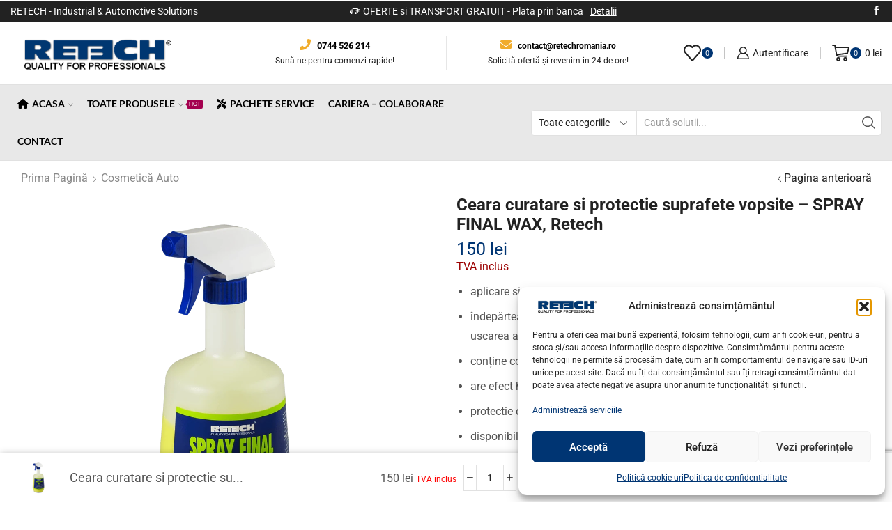

--- FILE ---
content_type: text/html; charset=UTF-8
request_url: https://www.retechromania.ro/p/ceara-curatare-si-protectie-suprafete-vopsite-spray-final-wax-retech/
body_size: 38972
content:
<!DOCTYPE html><html lang="ro-RO" xmlns="http://www.w3.org/1999/xhtml" prefix="og: http://ogp.me/ns# fb: http://www.facebook.com/2008/fbml" ><head><meta charset="UTF-8" /><meta name="viewport" content="width=device-width, initial-scale=1.0, maximum-scale=1.0, user-scalable=0"/><meta name='robots' content='index, follow, max-image-preview:large, max-snippet:-1, max-video-preview:-1' /> <script data-cfasync="false" data-pagespeed-no-defer>var gtm4wp_datalayer_name = "dataLayer";
	var dataLayer = dataLayer || [];
	const gtm4wp_use_sku_instead = 0;
	const gtm4wp_currency = 'RON';
	const gtm4wp_product_per_impression = 10;
	const gtm4wp_clear_ecommerce = false;
	const gtm4wp_datalayer_max_timeout = 2000;</script>  <script type="text/javascript" id="google_gtagjs-js-consent-mode-data-layer">/*  */
window.dataLayer = window.dataLayer || [];function gtag(){dataLayer.push(arguments);}
gtag('consent', 'default', {"ad_personalization":"denied","ad_storage":"denied","ad_user_data":"denied","analytics_storage":"denied","functionality_storage":"denied","security_storage":"denied","personalization_storage":"denied","region":["AT","BE","BG","CH","CY","CZ","DE","DK","EE","ES","FI","FR","GB","GR","HR","HU","IE","IS","IT","LI","LT","LU","LV","MT","NL","NO","PL","PT","RO","SE","SI","SK"],"wait_for_update":500});
window._googlesitekitConsentCategoryMap = {"statistics":["analytics_storage"],"marketing":["ad_storage","ad_user_data","ad_personalization"],"functional":["functionality_storage","security_storage"],"preferences":["personalization_storage"]};
window._googlesitekitConsents = {"ad_personalization":"denied","ad_storage":"denied","ad_user_data":"denied","analytics_storage":"denied","functionality_storage":"denied","security_storage":"denied","personalization_storage":"denied","region":["AT","BE","BG","CH","CY","CZ","DE","DK","EE","ES","FI","FR","GB","GR","HR","HU","IE","IS","IT","LI","LT","LU","LV","MT","NL","NO","PL","PT","RO","SE","SI","SK"],"wait_for_update":500};
/*  */</script> <title>Ceara curatare si protectie suprafete vopsite - SPRAY FINAL WAX</title><meta name="description" content="Ceara curatare si protectie suprafete vopsite - SPRAY FINAL WAX Retech, curata praful, hărțile formate din apă uscată, amprente etc." /><link rel="canonical" href="https://www.retechromania.ro/p/ceara-curatare-si-protectie-suprafete-vopsite-spray-final-wax-retech/" /><meta property="og:locale" content="ro_RO" /><meta property="og:type" content="article" /><meta property="og:title" content="Ceara curatare si protectie suprafete vopsite - SPRAY FINAL WAX" /><meta property="og:description" content="Ceara curatare si protectie suprafete vopsite - SPRAY FINAL WAX Retech, curata praful, hărțile formate din apă uscată, amprente etc." /><meta property="og:url" content="https://www.retechromania.ro/p/ceara-curatare-si-protectie-suprafete-vopsite-spray-final-wax-retech/" /><meta property="og:site_name" content="Retech Romania" /><meta property="article:publisher" content="https://www.facebook.com/retechromania.ro" /><meta property="article:modified_time" content="2025-02-05T20:33:53+00:00" /><meta property="og:image" content="https://www.retechromania.ro/wp-content/uploads/2018/10/SPRAY-FINAL-WAX-Retech-–-Solutie-cu-ceara-pentru-curatare-si-protectie-suprafete-vopsite.webp" /><meta property="og:image:width" content="1024" /><meta property="og:image:height" content="1024" /><meta property="og:image:type" content="image/webp" /><meta name="twitter:card" content="summary_large_image" /><meta name="twitter:label1" content="Timp estimat pentru citire" /><meta name="twitter:data1" content="1 minut" /> <script type="application/ld+json" class="yoast-schema-graph">{"@context":"https://schema.org","@graph":[{"@type":"WebPage","@id":"https://www.retechromania.ro/p/ceara-curatare-si-protectie-suprafete-vopsite-spray-final-wax-retech/","url":"https://www.retechromania.ro/p/ceara-curatare-si-protectie-suprafete-vopsite-spray-final-wax-retech/","name":"Ceara curatare si protectie suprafete vopsite - SPRAY FINAL WAX","isPartOf":{"@id":"https://www.retechromania.ro/#website"},"primaryImageOfPage":{"@id":"https://www.retechromania.ro/p/ceara-curatare-si-protectie-suprafete-vopsite-spray-final-wax-retech/#primaryimage"},"image":{"@id":"https://www.retechromania.ro/p/ceara-curatare-si-protectie-suprafete-vopsite-spray-final-wax-retech/#primaryimage"},"thumbnailUrl":"https://www.retechromania.ro/wp-content/uploads/2018/10/SPRAY-FINAL-WAX-Retech-–-Solutie-cu-ceara-pentru-curatare-si-protectie-suprafete-vopsite.webp","datePublished":"2018-10-29T17:09:14+00:00","dateModified":"2025-02-05T20:33:53+00:00","description":"Ceara curatare si protectie suprafete vopsite - SPRAY FINAL WAX Retech, curata praful, hărțile formate din apă uscată, amprente etc.","breadcrumb":{"@id":"https://www.retechromania.ro/p/ceara-curatare-si-protectie-suprafete-vopsite-spray-final-wax-retech/#breadcrumb"},"inLanguage":"ro-RO","potentialAction":[{"@type":"ReadAction","target":["https://www.retechromania.ro/p/ceara-curatare-si-protectie-suprafete-vopsite-spray-final-wax-retech/"]}]},{"@type":"ImageObject","inLanguage":"ro-RO","@id":"https://www.retechromania.ro/p/ceara-curatare-si-protectie-suprafete-vopsite-spray-final-wax-retech/#primaryimage","url":"https://www.retechromania.ro/wp-content/uploads/2018/10/SPRAY-FINAL-WAX-Retech-–-Solutie-cu-ceara-pentru-curatare-si-protectie-suprafete-vopsite.webp","contentUrl":"https://www.retechromania.ro/wp-content/uploads/2018/10/SPRAY-FINAL-WAX-Retech-–-Solutie-cu-ceara-pentru-curatare-si-protectie-suprafete-vopsite.webp","width":1024,"height":1024,"caption":"SPRAY FINAL WAX, Retech – Solutie cu ceara pentru curatare si protectie suprafete vopsite"},{"@type":"BreadcrumbList","@id":"https://www.retechromania.ro/p/ceara-curatare-si-protectie-suprafete-vopsite-spray-final-wax-retech/#breadcrumb","itemListElement":[{"@type":"ListItem","position":1,"name":"Prima pagină","item":"https://www.retechromania.ro/"},{"@type":"ListItem","position":2,"name":"Toate produsele","item":"https://www.retechromania.ro/toate-produsele/"},{"@type":"ListItem","position":3,"name":"Ceara curatare si protectie suprafete vopsite &#8211; SPRAY FINAL WAX, Retech"}]},{"@type":"WebSite","@id":"https://www.retechromania.ro/#website","url":"https://www.retechromania.ro/","name":"retechromania.ro","description":"Industrial &amp; Automotive Solutions","publisher":{"@id":"https://www.retechromania.ro/#organization"},"potentialAction":[{"@type":"SearchAction","target":{"@type":"EntryPoint","urlTemplate":"https://www.retechromania.ro/?s={search_term_string}"},"query-input":{"@type":"PropertyValueSpecification","valueRequired":true,"valueName":"search_term_string"}}],"inLanguage":"ro-RO"},{"@type":"Organization","@id":"https://www.retechromania.ro/#organization","name":"ROCAR INVEST SRL","url":"https://www.retechromania.ro/","logo":{"@type":"ImageObject","inLanguage":"ro-RO","@id":"https://www.retechromania.ro/#/schema/logo/image/","url":"https://www.retechromania.ro/wp-content/uploads/2022/03/retech-logo-blue1.jpg","contentUrl":"https://www.retechromania.ro/wp-content/uploads/2022/03/retech-logo-blue1.jpg","width":292,"height":89,"caption":"ROCAR INVEST SRL"},"image":{"@id":"https://www.retechromania.ro/#/schema/logo/image/"},"sameAs":["https://www.facebook.com/retechromania.ro"]}]}</script> <link rel='dns-prefetch' href='//www.googletagmanager.com' /><link rel="alternate" type="application/rss+xml" title="Retech Romania &raquo; Flux" href="https://www.retechromania.ro/feed/" /><link rel="alternate" type="application/rss+xml" title="Retech Romania &raquo; Flux comentarii" href="https://www.retechromania.ro/comments/feed/" /><link rel="alternate" type="application/rss+xml" title="Flux comentarii Retech Romania &raquo; Ceara curatare si protectie suprafete vopsite &#8211; SPRAY FINAL WAX, Retech" href="https://www.retechromania.ro/p/ceara-curatare-si-protectie-suprafete-vopsite-spray-final-wax-retech/feed/" /><style id='wp-img-auto-sizes-contain-inline-css' type='text/css'>img:is([sizes=auto i],[sizes^="auto," i]){contain-intrinsic-size:3000px 1500px}
/*# sourceURL=wp-img-auto-sizes-contain-inline-css */</style><link data-optimized="2" rel="stylesheet" href="https://www.retechromania.ro/wp-content/litespeed/css/d60198cfa810e098e2868741901e925d.css?ver=83458" /><style id='woocommerce-inline-inline-css' type='text/css'>.woocommerce form .form-row .required { visibility: visible; }
/*# sourceURL=woocommerce-inline-inline-css */</style><style id='xstore-icons-font-inline-css' type='text/css'>@font-face {
				  font-family: 'xstore-icons';
				  src:
				    url('https://www.retechromania.ro/wp-content/themes/xstore/fonts/xstore-icons-bold.ttf') format('truetype'),
				    url('https://www.retechromania.ro/wp-content/themes/xstore/fonts/xstore-icons-bold.woff2') format('woff2'),
				    url('https://www.retechromania.ro/wp-content/themes/xstore/fonts/xstore-icons-bold.woff') format('woff'),
				    url('https://www.retechromania.ro/wp-content/themes/xstore/fonts/xstore-icons-bold.svg#xstore-icons') format('svg');
				  font-weight: normal;
				  font-style: normal;
				  font-display: swap;
				}
/*# sourceURL=xstore-icons-font-inline-css */</style> <script type="text/template" id="tmpl-variation-template"><div class="woocommerce-variation-description">{{{ data.variation.variation_description }}}</div>
	<div class="woocommerce-variation-price">{{{ data.variation.price_html }}}</div>
	<div class="woocommerce-variation-availability">{{{ data.variation.availability_html }}}</div></script> <script type="text/template" id="tmpl-unavailable-variation-template"><p role="alert">Regret, acest produs nu este disponibil. Te rog alege altceva.</p></script> <script type="text/javascript" src="https://www.retechromania.ro/wp-includes/js/jquery/jquery.min.js" id="jquery-core-js"></script> <script data-optimized="1" type="text/javascript" src="https://www.retechromania.ro/wp-content/litespeed/js/27794a939dbfaddf0be029d37f535aee.js?ver=35aee" id="jquery-migrate-js"></script> <script data-optimized="1" type="text/javascript" src="https://www.retechromania.ro/wp-content/litespeed/js/d950804d6cf6598921f2b0b90984bf89.js?ver=4bf89" id="wc-jquery-blockui-js" data-wp-strategy="defer"></script> <script type="text/javascript" id="wc-add-to-cart-js-extra">/*  */
var wc_add_to_cart_params = {"ajax_url":"/wp-admin/admin-ajax.php","wc_ajax_url":"/?wc-ajax=%%endpoint%%","i18n_view_cart":"Vezi co\u0219ul","cart_url":"https://www.retechromania.ro/cos-cumparaturi/","is_cart":"","cart_redirect_after_add":"no"};
//# sourceURL=wc-add-to-cart-js-extra
/*  */</script> <script data-optimized="1" type="text/javascript" src="https://www.retechromania.ro/wp-content/litespeed/js/89d031b99be8218482569a22a985c165.js?ver=5c165" id="wc-add-to-cart-js" defer="defer" data-wp-strategy="defer"></script> <script data-optimized="1" type="text/javascript" src="https://www.retechromania.ro/wp-content/litespeed/js/69be5fcf9f44f72cc888333ee484a345.js?ver=4a345" id="wc-zoom-js" defer="defer" data-wp-strategy="defer"></script> <script type="text/javascript" id="wc-single-product-js-extra">/*  */
var wc_single_product_params = {"i18n_required_rating_text":"Te rog selecteaz\u0103 o evaluare","i18n_rating_options":["Una din 5 stele","2 din 5 stele","3 din 5 stele","4 din 5 stele","5 din 5 stele"],"i18n_product_gallery_trigger_text":"Vezi galeria cu imagini pe ecran \u00eentreg","review_rating_required":"yes","flexslider":{"rtl":false,"animation":"slide","smoothHeight":true,"directionNav":false,"controlNav":"thumbnails","slideshow":false,"animationSpeed":500,"animationLoop":false,"allowOneSlide":false},"zoom_enabled":"1","zoom_options":[],"photoswipe_enabled":"","photoswipe_options":{"shareEl":false,"closeOnScroll":false,"history":false,"hideAnimationDuration":0,"showAnimationDuration":0},"flexslider_enabled":""};
//# sourceURL=wc-single-product-js-extra
/*  */</script> <script data-optimized="1" type="text/javascript" src="https://www.retechromania.ro/wp-content/litespeed/js/4c86e860abeb073faebb3b0cc27f28a7.js?ver=f28a7" id="wc-single-product-js" defer="defer" data-wp-strategy="defer"></script> <script data-optimized="1" type="text/javascript" src="https://www.retechromania.ro/wp-content/litespeed/js/ce8956b0a34d17bbd9ecbbc9df5d75e1.js?ver=d75e1" id="wc-js-cookie-js" data-wp-strategy="defer"></script> 
 <script type="text/javascript" src="https://www.googletagmanager.com/gtag/js?id=GT-MR5DJFV" id="google_gtagjs-js" async></script> <script type="text/javascript" id="google_gtagjs-js-after">/*  */
window.dataLayer = window.dataLayer || [];function gtag(){dataLayer.push(arguments);}
gtag("set","linker",{"domains":["www.retechromania.ro"]});
gtag("js", new Date());
gtag("set", "developer_id.dZTNiMT", true);
gtag("config", "GT-MR5DJFV");
 window._googlesitekit = window._googlesitekit || {}; window._googlesitekit.throttledEvents = []; window._googlesitekit.gtagEvent = (name, data) => { var key = JSON.stringify( { name, data } ); if ( !! window._googlesitekit.throttledEvents[ key ] ) { return; } window._googlesitekit.throttledEvents[ key ] = true; setTimeout( () => { delete window._googlesitekit.throttledEvents[ key ]; }, 5 ); gtag( "event", name, { ...data, event_source: "site-kit" } ); }; 
//# sourceURL=google_gtagjs-js-after
/*  */</script> <script data-optimized="1" type="text/javascript" src="https://www.retechromania.ro/wp-content/litespeed/js/7ab486ea421e312ed676bbf0a19b09a6.js?ver=b09a6" id="underscore-js"></script> <script type="text/javascript" id="wp-util-js-extra">/*  */
var _wpUtilSettings = {"ajax":{"url":"/wp-admin/admin-ajax.php"}};
//# sourceURL=wp-util-js-extra
/*  */</script> <script data-optimized="1" type="text/javascript" src="https://www.retechromania.ro/wp-content/litespeed/js/654aa63467970627688a9589db27c388.js?ver=7c388" id="wp-util-js"></script> <script type="text/javascript" id="wc-add-to-cart-variation-js-extra">/*  */
var wc_add_to_cart_variation_params = {"wc_ajax_url":"/?wc-ajax=%%endpoint%%","i18n_no_matching_variations_text":"Regret, nu s-a potrivit niciun produs cu selec\u021bia ta. Te rog alege o alt\u0103 combina\u021bie.","i18n_make_a_selection_text":"Te rog selecteaz\u0103 c\u00e2teva op\u021biuni pentru produs \u00eenainte de a-l ad\u0103uga \u00een co\u0219ul t\u0103u.","i18n_unavailable_text":"Regret, acest produs nu este disponibil. Te rog alege altceva.","i18n_reset_alert_text":"Selec\u021bia ta a fost resetat\u0103. Te rog s\u0103 selectezi c\u00e2teva op\u021biuni pentru produse \u00eenainte de a ad\u0103uga acest produs \u00een co\u0219."};
//# sourceURL=wc-add-to-cart-variation-js-extra
/*  */</script> <script data-optimized="1" type="text/javascript" src="https://www.retechromania.ro/wp-content/litespeed/js/4b77386bd2df9cb9f4b2f62d0526b023.js?ver=6b023" id="wc-add-to-cart-variation-js" defer="defer" data-wp-strategy="defer"></script> <link rel="https://api.w.org/" href="https://www.retechromania.ro/wp-json/" /><link rel="alternate" title="JSON" type="application/json" href="https://www.retechromania.ro/wp-json/wp/v2/product/5446" /><link rel="EditURI" type="application/rsd+xml" title="RSD" href="https://www.retechromania.ro/xmlrpc.php?rsd" /><meta name="generator" content="WordPress 6.9" /><meta name="generator" content="WooCommerce 10.4.3" /><link rel='shortlink' href='https://www.retechromania.ro/?p=5446' /><meta name="generator" content="Site Kit by Google 1.170.0" /><meta name="google-site-verification" content="S-gyM-LhS1bZ-SYDfzQ_-qR-Y_QlOjWRaId6aXs2Rvs" />
<style>.cmplz-hidden {
					display: none !important;
				}</style>
 <script data-cfasync="false" data-pagespeed-no-defer type="text/javascript">var dataLayer_content = {"pagePostType":"product","pagePostType2":"single-product","pagePostAuthor":"admin","customerTotalOrders":0,"customerTotalOrderValue":0,"customerFirstName":"","customerLastName":"","customerBillingFirstName":"","customerBillingLastName":"","customerBillingCompany":"","customerBillingAddress1":"","customerBillingAddress2":"","customerBillingCity":"","customerBillingState":"","customerBillingPostcode":"","customerBillingCountry":"","customerBillingEmail":"","customerBillingEmailHash":"","customerBillingPhone":"","customerShippingFirstName":"","customerShippingLastName":"","customerShippingCompany":"","customerShippingAddress1":"","customerShippingAddress2":"","customerShippingCity":"","customerShippingState":"","customerShippingPostcode":"","customerShippingCountry":"","productRatingCounts":[],"productAverageRating":0,"productReviewCount":0,"productType":"simple","productIsVariable":0};
	dataLayer.push( dataLayer_content );</script> <script data-cfasync="false" data-pagespeed-no-defer type="text/javascript">(function(w,d,s,l,i){w[l]=w[l]||[];w[l].push({'gtm.start':
new Date().getTime(),event:'gtm.js'});var f=d.getElementsByTagName(s)[0],
j=d.createElement(s),dl=l!='dataLayer'?'&l='+l:'';j.async=true;j.src=
'//www.googletagmanager.com/gtm.js?id='+i+dl;f.parentNode.insertBefore(j,f);
})(window,document,'script','dataLayer','GTM-55G2Z8B');</script> <link rel="prefetch" as="font" href="https://www.retechromania.ro/wp-content/themes/xstore/fonts/xstore-icons-bold.woff?v=9.5.2" type="font/woff"><link rel="prefetch" as="font" href="https://www.retechromania.ro/wp-content/themes/xstore/fonts/xstore-icons-bold.woff2?v=9.5.2" type="font/woff2">
<noscript><style>.woocommerce-product-gallery{ opacity: 1 !important; }</style></noscript><meta name="generator" content="Elementor 3.34.1; features: additional_custom_breakpoints; settings: css_print_method-external, google_font-enabled, font_display-auto"><style>.e-con.e-parent:nth-of-type(n+4):not(.e-lazyloaded):not(.e-no-lazyload),
				.e-con.e-parent:nth-of-type(n+4):not(.e-lazyloaded):not(.e-no-lazyload) * {
					background-image: none !important;
				}
				@media screen and (max-height: 1024px) {
					.e-con.e-parent:nth-of-type(n+3):not(.e-lazyloaded):not(.e-no-lazyload),
					.e-con.e-parent:nth-of-type(n+3):not(.e-lazyloaded):not(.e-no-lazyload) * {
						background-image: none !important;
					}
				}
				@media screen and (max-height: 640px) {
					.e-con.e-parent:nth-of-type(n+2):not(.e-lazyloaded):not(.e-no-lazyload),
					.e-con.e-parent:nth-of-type(n+2):not(.e-lazyloaded):not(.e-no-lazyload) * {
						background-image: none !important;
					}
				}</style><meta name="generator" content="Powered by Slider Revolution 6.6.10 - responsive, Mobile-Friendly Slider Plugin for WordPress with comfortable drag and drop interface." /><link rel="icon" href="https://www.retechromania.ro/wp-content/uploads/2023/11/cropped-rocar-invest-1-32x32.png" sizes="32x32" /><link rel="icon" href="https://www.retechromania.ro/wp-content/uploads/2023/11/cropped-rocar-invest-1-192x192.png" sizes="192x192" /><link rel="apple-touch-icon" href="https://www.retechromania.ro/wp-content/uploads/2023/11/cropped-rocar-invest-1-180x180.png" /><meta name="msapplication-TileImage" content="https://www.retechromania.ro/wp-content/uploads/2023/11/cropped-rocar-invest-1-270x270.png" /> <script>function setREVStartSize(e){
			//window.requestAnimationFrame(function() {
				window.RSIW = window.RSIW===undefined ? window.innerWidth : window.RSIW;
				window.RSIH = window.RSIH===undefined ? window.innerHeight : window.RSIH;
				try {
					var pw = document.getElementById(e.c).parentNode.offsetWidth,
						newh;
					pw = pw===0 || isNaN(pw) || (e.l=="fullwidth" || e.layout=="fullwidth") ? window.RSIW : pw;
					e.tabw = e.tabw===undefined ? 0 : parseInt(e.tabw);
					e.thumbw = e.thumbw===undefined ? 0 : parseInt(e.thumbw);
					e.tabh = e.tabh===undefined ? 0 : parseInt(e.tabh);
					e.thumbh = e.thumbh===undefined ? 0 : parseInt(e.thumbh);
					e.tabhide = e.tabhide===undefined ? 0 : parseInt(e.tabhide);
					e.thumbhide = e.thumbhide===undefined ? 0 : parseInt(e.thumbhide);
					e.mh = e.mh===undefined || e.mh=="" || e.mh==="auto" ? 0 : parseInt(e.mh,0);
					if(e.layout==="fullscreen" || e.l==="fullscreen")
						newh = Math.max(e.mh,window.RSIH);
					else{
						e.gw = Array.isArray(e.gw) ? e.gw : [e.gw];
						for (var i in e.rl) if (e.gw[i]===undefined || e.gw[i]===0) e.gw[i] = e.gw[i-1];
						e.gh = e.el===undefined || e.el==="" || (Array.isArray(e.el) && e.el.length==0)? e.gh : e.el;
						e.gh = Array.isArray(e.gh) ? e.gh : [e.gh];
						for (var i in e.rl) if (e.gh[i]===undefined || e.gh[i]===0) e.gh[i] = e.gh[i-1];
											
						var nl = new Array(e.rl.length),
							ix = 0,
							sl;
						e.tabw = e.tabhide>=pw ? 0 : e.tabw;
						e.thumbw = e.thumbhide>=pw ? 0 : e.thumbw;
						e.tabh = e.tabhide>=pw ? 0 : e.tabh;
						e.thumbh = e.thumbhide>=pw ? 0 : e.thumbh;
						for (var i in e.rl) nl[i] = e.rl[i]<window.RSIW ? 0 : e.rl[i];
						sl = nl[0];
						for (var i in nl) if (sl>nl[i] && nl[i]>0) { sl = nl[i]; ix=i;}
						var m = pw>(e.gw[ix]+e.tabw+e.thumbw) ? 1 : (pw-(e.tabw+e.thumbw)) / (e.gw[ix]);
						newh =  (e.gh[ix] * m) + (e.tabh + e.thumbh);
					}
					var el = document.getElementById(e.c);
					if (el!==null && el) el.style.height = newh+"px";
					el = document.getElementById(e.c+"_wrapper");
					if (el!==null && el) {
						el.style.height = newh+"px";
						el.style.display = "block";
					}
				} catch(e){
					console.log("Failure at Presize of Slider:" + e)
				}
			//});
		  };</script> <style type="text/css" id="wp-custom-css">.copyrights-widget li a, .copyrights-widget ul.menu>li>a, .footer-widget li a, .footer-widget ul.menu>li>a, .sidebar-widget li a, .sidebar-widget ul.menu>li>a, .widget li a, .widget ul.menu>li>a {
    display: inline-block;
    padding: 3px 0 !important;
}

@media only screen and (min-device-width: 320px) and (max-device-width: 480px) {
.floating_button {
    left: -20px;
    bottom: 80px !important;
}
}

.product-info-wrapper .woocommerce-price-suffix, .product-information .woocommerce-price-suffix, .product-summary-center .woocommerce-price-suffix {
    display: block;
    width: 100%;
    font-size: 16px;
    color: #9b0000 !important;
}

table.cart .product-details .remove-item {
    display: block;
    margin-top: 20px;
    clear: left;
    color: red !important;
}

small.woocommerce-price-suffix {
    color: red !important;
}

.product-content .price {
    width: 100%;
    margin-bottom: 0.5em;
    font-size: 1.8rem !important;
    line-height: 1.2;
    color: #003573 !important;
}

.content-product .price, .content-product .products-page-brands, .content-product .products-page-brands a, .content-product .products-page-cats, .content-product .products-page-cats a {
    color: #003573;
    font-size: 1.2em !important;
}

.content-product .button {
    height: auto;
    line-height: 1.2;
    padding-top: 0.91rem;
    padding-bottom: 0.91rem;
    border: none;
    -webkit-backface-visibility: visible;
    backface-visibility: visible;
    color: #fff;
    background-color: #003573 !important;
    border-color: #003573 !important;
}

.content-product .button:hover {
    color: #000 !important;
    background-color: #62A9FF !important;
}

.single_add_to_cart_button.button {
    background-color: #003573;
    border-color: var(--et_btn-dark-br-color-hover);
    color: #ffffff;
}

.single_add_to_cart_button.button:hover {
    background-color: #62A9FF;
    border-color: var(--et_btn-dark-br-color-hover);
    color: #000;
}

.mini-cart-buttons a {
    color: #ffffff;
    background-color: #003573;
    border-color: #003573;
    display: block;
    padding: 1rem 1.7rem;
    text-align: center;
}

.mini-cart-buttons a:focus, .mini-cart-buttons a:hover, .mini-cart-buttons a:hover:focus {
    color: #000;
    background-color: #62A9FF;
    border-color: #62A9FF;
}


.form-row.place-order .button {
    font-size: 1rem;
    width: 100%;
    background-color: #003573;
    border: 1px solid #003573;
    color: #ffffff;
    padding-top: 0.95rem;
    padding-bottom: 0.95rem;
    height: auto;
}

.form-row.place-order .button:hover {
    background-color: #62A9FF;
    border-color: #62A9FF;
    color: #000000;
}


.et_element .mini-cart-buttons .wc-forward:not(.btn-checkout) {
    color: #ffffff;
    background-color: #003573;
    border: #003573;
}

.et_element .mini-cart-buttons .wc-forward:not(.btn-checkout):hover {
    background-color: #62A9FF;
    border-color: #62A9FF;
    color: #000000;
}


.checkout-button {
    font-size: 1rem;
    width: 100%;
    background-color: #003573;
    border: 1px solid #003573;
    color: #ffffff;
    padding-top: 0.95rem;
    padding-bottom: 0.95rem;
    height: auto;
}


.checkout-button:hover {
    background-color: #62A9FF;
    border-color: #62A9FF;
    color: #000000;
}

.products-title {
    text-align: center;
    text-transform: none !important;
    margin-bottom: 0.5em;
}

.content-product .button {
    height: auto;
    line-height: 1.2;
    padding-top: 0.91rem;
    padding-bottom: 0.91rem;
    border: none;
    -webkit-backface-visibility: visible;
    backface-visibility: visible;
    color: #fff !important;
}</style><style id="kirki-inline-styles"></style><style type="text/css" class="et_custom-css">.onsale{width:3.75em;height:3.75em;line-height:1.2}.footer .widget-title,.prefooter .widget-title,.footer .widgettitle,.prefooter .widgettitle{border-bottom:none}.page-heading.bc-size-small .container .col-md-12{position:relative}.page-heading.bc-size-small .container .col-md-12:before{position:absolute;content:"";display:block;left:15px;right:15px;bottom:-31px;height:1px;background-color:#e6e6e6}@media only screen and (max-width:1426px){.swiper-custom-left,.middle-inside .swiper-entry .swiper-button-prev,.middle-inside.swiper-entry .swiper-button-prev{left:-15px}.swiper-custom-right,.middle-inside .swiper-entry .swiper-button-next,.middle-inside.swiper-entry .swiper-button-next{right:-15px}.middle-inbox .swiper-entry .swiper-button-prev,.middle-inbox.swiper-entry .swiper-button-prev{left:8px}.middle-inbox .swiper-entry .swiper-button-next,.middle-inbox.swiper-entry .swiper-button-next{right:8px}.swiper-entry:hover .swiper-custom-left,.middle-inside .swiper-entry:hover .swiper-button-prev,.middle-inside.swiper-entry:hover .swiper-button-prev{left:-5px}.swiper-entry:hover .swiper-custom-right,.middle-inside .swiper-entry:hover .swiper-button-next,.middle-inside.swiper-entry:hover .swiper-button-next{right:-5px}.middle-inbox .swiper-entry:hover .swiper-button-prev,.middle-inbox.swiper-entry:hover .swiper-button-prev{left:5px}.middle-inbox .swiper-entry:hover .swiper-button-next,.middle-inbox.swiper-entry:hover .swiper-button-next{right:5px}}.swiper-container{width:auto}.content-product .product-content-image img,.category-grid img,.categoriesCarousel .category-grid img{width:100%}.etheme-elementor-slider:not(.swiper-container-initialized,.swiper-initialized) .swiper-slide{max-width:calc(100% / var(--slides-per-view,4))}.etheme-elementor-slider[data-animation]:not(.swiper-container-initialized,.swiper-initialized,[data-animation=slide],[data-animation=coverflow]) .swiper-slide{max-width:100%}body:not([data-elementor-device-mode]) .etheme-elementor-off-canvas__container{transition:none;opacity:0;visibility:hidden;position:fixed}</style></head><body data-cmplz=2 class="wp-singular product-template-default single single-product postid-5446 wp-custom-logo wp-theme-xstore wp-child-theme-xstore-child theme-xstore woocommerce woocommerce-page woocommerce-no-js et_cart-type-2 et_b_dt_header-not-overlap et_b_mob_header-not-overlap breadcrumbs-type-left2 wide et-preloader-off et-catalog-off  sticky-message-on global-product-name-on et-enable-swatch elementor-default elementor-kit-7117" data-mode="light"><noscript><iframe src="https://www.googletagmanager.com/ns.html?id=GTM-55G2Z8B" height="0" width="0" style="display:none;visibility:hidden" aria-hidden="true"></iframe></noscript><div class="template-container"><div class="template-content"><div class="page-wrapper"><header id="header" class="site-header sticky"  data-type="smart"><div class="header-wrapper"><div class="header-top-wrapper "><div class="header-top" data-title="Header top"><div class="et-row-container et-container"><div class="et-wrap-columns flex align-items-center"><div class="et_column et_col-xs-4 et_col-xs-offset-0 pos-static"><style>.connect-block-element-45e7k {
                    --connect-block-space: 5px;
                    margin: 0 -5px;
                }
                .et_element.connect-block-element-45e7k > div,
                .et_element.connect-block-element-45e7k > form.cart,
                .et_element.connect-block-element-45e7k > .price {
                    margin: 0 5px;
                }
                                    .et_element.connect-block-element-45e7k > .et_b_header-widget > div, 
                    .et_element.connect-block-element-45e7k > .et_b_header-widget > ul {
                        margin-left: 5px;
                        margin-right: 5px;
                    }
                    .et_element.connect-block-element-45e7k .widget_nav_menu .menu > li > a {
                        margin: 0 5px                    }
/*                    .et_element.connect-block-element-45e7k .widget_nav_menu .menu .menu-item-has-children > a:after {
                        right: 5px;
                    }*/</style><div class="et_element et_connect-block flex flex-row connect-block-element-45e7k align-items-center justify-content-start"><div class="et_element et_b_header-widget align-items-center header-widget1" ><div id="custom_html-3" class="widget_text  widget_custom_html"><div class="textwidget custom-html-widget">RETECH - Industrial & Automotive Solutions</div></div></div><div class="et_element et_b_header-widget align-items-center header-widget2" ></div></div></div><div class="et_column et_col-xs-5 et_col-xs-offset-0"><div class="et_promo_text_carousel swiper-entry pos-relative arrows-hovered "><div class="swiper-container stop-on-hover et_element" data-loop="true" data-speed="100" data-breakpoints="1" data-xs-slides="1" data-sm-slides="1" data-md-slides="1" data-lt-slides="1" data-slides-per-view="1" data-slides-per-group="1"  data-autoplay='8000'><div class="header-promo-text et-promo-text-carousel swiper-wrapper"><div class="swiper-slide flex justify-content-center align-items-center">
<span class="et_b-icon"><svg xmlns="http://www.w3.org/2000/svg" width="1em" height="1em" viewBox="0 0 16 16"><path d="M15.472 4.736h-1.952v-0.512c0-0.432-0.352-0.784-0.784-0.784h-7.696c-0.432 0-0.784 0.352-0.784 0.784v1.344h-1.84c-0.192 0-0.368 0.096-0.448 0.256l-0.976 1.712h-0.48c-0.288 0-0.512 0.224-0.512 0.512v2.88c0 0.288 0.24 0.512 0.512 0.512h0.56c0.224 0.672 0.848 1.136 1.552 1.136 0.112 0 0.208-0.016 0.304-0.032 0.608-0.112 1.072-0.528 1.264-1.088h0.56c0.032 0 0.048 0 0.080-0.016 0 0 0.016 0 0.016 0 0.064 0.016 0.128 0.016 0.176 0.016h3.168c0.256 0.784 1.056 1.264 1.872 1.088 0.608-0.112 1.072-0.528 1.264-1.088h1.408c0.432 0 0.784-0.352 0.784-0.784v-2.128h1.408c0.288 0 0.512-0.224 0.512-0.512s-0.208-0.512-0.496-0.512h-1.408v-0.368h0.032c0.288 0 0.512-0.224 0.512-0.512s-0.224-0.512-0.512-0.512h-0.032v-0.368h1.952c0.288 0 0.512-0.224 0.512-0.528-0.016-0.288-0.24-0.496-0.528-0.496zM9.088 6.656c0 0.288 0.224 0.512 0.512 0.512h2.88v0.368h-1.52c-0.144 0-0.288 0.064-0.368 0.16-0.096 0.096-0.144 0.224-0.144 0.352 0 0.288 0.224 0.512 0.512 0.512h1.504v1.856h-1.136c-0.112-0.352-0.336-0.64-0.64-0.848-0.368-0.256-0.816-0.336-1.232-0.256-0.608 0.112-1.072 0.528-1.264 1.088l-2.944-0.016 0.016-5.92 7.2 0.016v0.272h-0.976c-0.272 0-0.48 0.24-0.48 0.512 0 0.288 0.224 0.512 0.512 0.512h0.976v0.368h-2.896c-0.288-0.016-0.512 0.224-0.512 0.512zM9.776 10.304c0.352 0 0.624 0.288 0.624 0.624 0 0.352-0.288 0.624-0.624 0.624s-0.624-0.288-0.624-0.624c0-0.352 0.288-0.624 0.624-0.624zM2.64 10.304c0.352 0 0.624 0.288 0.624 0.624 0 0.352-0.288 0.624-0.624 0.624-0.352 0-0.624-0.272-0.624-0.624 0.016-0.352 0.288-0.624 0.624-0.624zM2.336 9.296c-0.608 0.112-1.072 0.528-1.264 1.088h-0.048v-1.84h3.216v1.856h-0.032c-0.112-0.352-0.336-0.64-0.64-0.848-0.384-0.256-0.816-0.352-1.232-0.256zM4.24 6.624v0.912h-2.048l0.528-0.912h1.52z"></path></svg></span>					<span class="text-nowrap">OFERTE si TRANSPORT GRATUIT - Plata prin banca</span>
<a class="text-nowrap" href="https://www.retechromania.ro/livrare-si-retur-produse/">Detalii</a></div><div class="swiper-slide flex justify-content-center align-items-center">
<span class="et_b-icon"><svg xmlns="http://www.w3.org/2000/svg" width="1em" height="1em" viewBox="0 0 16 16"><path d="M0.896 11.056c0.048 0.016 0.080 0.016 0.128 0.016 0.112 0 0.224-0.048 0.288-0.064l0.032-0.016 0.016-0.016c0.288-0.144 0.384-0.48 0.256-0.784-1.040-2.976 0.208-6.32 2.96-7.952 1.52-0.896 3.248-1.152 4.976-0.736 1.312 0.32 2.544 1.056 3.36 2-0.4 0-1.024 0-1.296 0.016-0.16 0-0.592 0-0.688 0.432-0.048 0.176-0.016 0.368 0.080 0.512 0.096 0.128 0.224 0.192 0.368 0.208 0.768 0.048 2.704 0.064 2.784 0.064 0.096 0 0.112 0 0.224-0.016 0.16-0.032 0.304-0.144 0.384-0.24l0.016-0.016c0.048-0.080 0.112-0.208 0.112-0.208l0.080-0.352c0.144-0.64 0.384-1.616 0.448-2.16 0.064-0.464-0.192-0.624-0.384-0.688-0.224-0.080-0.544-0.048-0.736 0.432-0.096 0.256-0.224 0.864-0.304 1.264-1.040-1.2-2.528-2.112-4.128-2.496l-0.064-0.016c-2.016-0.496-4.128-0.16-5.968 0.944-3.696 2.256-4.496 6.496-3.376 9.536 0.064 0.16 0.24 0.304 0.432 0.336zM15.504 5.312c-0.064-0.16-0.24-0.304-0.432-0.336-0.16-0.048-0.32 0.016-0.416 0.048l-0.032 0.016-0.016 0.016c-0.288 0.144-0.384 0.48-0.256 0.784 1.040 2.976-0.208 6.32-2.96 7.952-1.52 0.896-3.248 1.152-4.976 0.736-1.312-0.32-2.544-1.056-3.36-2 0.4 0 1.024 0 1.296-0.016 0.16 0 0.592 0 0.688-0.432 0.048-0.176 0.016-0.368-0.080-0.512-0.096-0.128-0.224-0.192-0.368-0.208-0.768-0.048-2.704-0.064-2.784-0.064-0.096 0-0.112 0-0.224 0.016-0.16 0.032-0.304 0.144-0.384 0.24l-0.016 0.016c-0.048 0.080-0.128 0.224-0.128 0.224l-0.016 0.048c-0.144 0.592-0.432 1.84-0.528 2.464-0.064 0.464 0.192 0.624 0.4 0.688 0.224 0.064 0.544 0.032 0.736-0.464 0.096-0.256 0.224-0.864 0.304-1.264 1.040 1.2 2.528 2.112 4.144 2.512l0.064 0.016c0.608 0.144 1.216 0.224 1.824 0.224 1.44 0 2.864-0.4 4.144-1.168 3.696-2.24 4.496-6.496 3.376-9.536z"></path></svg></span>					<span class="text-nowrap">Drept de retur produse in 14 zile*</span>
<a class="text-nowrap" href="https://www.retechromania.ro/termeni-si-conditii/">Vezi detalii</a></div><div class="swiper-slide flex justify-content-center align-items-center">
<span class="et_b-icon"><svg xmlns="http://www.w3.org/2000/svg" width="1em" height="1em" viewBox="0 0 24 24"><path d="M23.856 9.168c-0.216-0.648-0.744-1.056-1.368-1.152l-6.216-0.912-2.76-5.664c-0.312-0.576-0.864-0.936-1.512-0.936-0.624 0-1.224 0.36-1.512 0.936l-2.784 5.664-6.216 0.912c-0.648 0.096-1.152 0.528-1.368 1.152s-0.048 1.32 0.456 1.776l4.464 4.368-1.080 6.168c-0.096 0.504 0.048 1.008 0.408 1.416 0.336 0.384 0.816 0.576 1.32 0.576 0.264 0 0.504-0.048 0.744-0.168l5.568-2.976 5.592 2.928c0.24 0.12 0.504 0.192 0.768 0.192 0.48 0 0.936-0.192 1.272-0.576 0.336-0.408 0.48-0.888 0.384-1.392l-1.056-6.216 4.464-4.368c0.48-0.432 0.648-1.080 0.432-1.728zM17.16 14.232c-0.216 0.216-0.336 0.552-0.288 0.864l1.056 6.096-5.448-2.856c-0.144-0.072-0.312-0.12-0.456-0.12-0.168 0-0.312 0.048-0.456 0.12l-5.496 2.832 1.056-6.048c0.072-0.336-0.048-0.672-0.288-0.888l-4.44-4.296 6.096-0.888c0.336-0.048 0.648-0.264 0.768-0.576l2.736-5.544 2.736 5.544c0.144 0.288 0.456 0.528 0.744 0.552l6.12 0.888-4.44 4.32z"></path></svg></span>					<span class="text-nowrap">PLATA COMENZILOR PRIN BANCA = Transport gratuit</span>
<a class="text-nowrap" href="https://www.retechromania.ro/livrare-si-retur-produse/">Vezi detalii</a></div></div><div class="swiper-custom-left swiper-button-prev mob-hide "></div><div class="swiper-custom-right swiper-button-next mob-hide "></div></div></div></div><div class="et_column et_col-xs-3 et_col-xs-offset-0"><div class="et_element et_b_header-socials et-socials flex flex-nowrap align-items-center  justify-content-end mob-justify-content-start et_element-top-level flex-row" >
<a href="https://www.facebook.com/retechromania.ro"             data-tooltip="Facebook" title="Facebook">
<span class="screen-reader-text hidden">Facebook</span>
<svg xmlns="http://www.w3.org/2000/svg" width="1em" height="1em" viewBox="0 0 24 24"><path d="M13.488 8.256v-3c0-0.84 0.672-1.488 1.488-1.488h1.488v-3.768h-2.976c-2.472 0-4.488 2.016-4.488 4.512v3.744h-3v3.744h3v12h4.512v-12h3l1.488-3.744h-4.512z"></path></svg>        </a></div></div></div></div></div></div><div class="header-main-wrapper "><div class="header-main" data-title="Header main"><div class="et-row-container et-container"><div class="et-wrap-columns flex align-items-center"><div class="et_column et_col-xs-3 et_col-xs-offset-0"><div class="et_element et_b_header-logo align-start mob-align-center et_element-top-level" >
<a href="https://www.retechromania.ro">
<span><img fetchpriority="high" width="600" height="150" src="https://www.retechromania.ro/wp-content/uploads/2022/03/retechromania-logo-7.png" class="et_b_header-logo-img" alt="retechromania-logo-7" decoding="async" srcset="https://www.retechromania.ro/wp-content/uploads/2022/03/retechromania-logo-7.png 600w, https://www.retechromania.ro/wp-content/uploads/2022/03/retechromania-logo-7-1x1.png 1w, https://www.retechromania.ro/wp-content/uploads/2022/03/retechromania-logo-7-10x3.png 10w, https://www.retechromania.ro/wp-content/uploads/2022/03/retechromania-logo-7-300x75.png 300w, https://www.retechromania.ro/wp-content/uploads/2022/03/retechromania-logo-7-150x38.png 150w" sizes="(max-width: 600px) 100vw, 600px" /></span><span class="fixed"><img fetchpriority="high" width="600" height="150" src="https://www.retechromania.ro/wp-content/uploads/2022/03/retechromania-logo-7.png" class="et_b_header-logo-img" alt="retechromania-logo-7" decoding="async" srcset="https://www.retechromania.ro/wp-content/uploads/2022/03/retechromania-logo-7.png 600w, https://www.retechromania.ro/wp-content/uploads/2022/03/retechromania-logo-7-1x1.png 1w, https://www.retechromania.ro/wp-content/uploads/2022/03/retechromania-logo-7-10x3.png 10w, https://www.retechromania.ro/wp-content/uploads/2022/03/retechromania-logo-7-300x75.png 300w, https://www.retechromania.ro/wp-content/uploads/2022/03/retechromania-logo-7-150x38.png 150w" sizes="(max-width: 600px) 100vw, 600px" /></span>
</a></div></div><div class="et_column et_col-xs-6 et_col-xs-offset-0"><div class="et_element et_b_header-html_block header-html_block1" ><div class="row" style="text-align: center;text-transform: none"><div class="col-md-6" style="padding: 4px 20px"><p style="color: black;font-size: 13px;margin-bottom: 0px"><strong><i class="fa fa-phone" style="font-size: 16px;color: #f1ac2b"></i>   0744 526 214</strong></p>
<span style="font-size: 12px">Sună-ne pentru comenzi rapide!</span></div><div class="col-md-6" style="border-left: 1px solid #e6e6e6;padding: 4px 20px"><p style="color: black;font-size: 12px;margin-bottom: 0px"><strong><i class="fa fa-envelope" style="font-size: 16px;color: #f1ac2b"></i>   contact@retechromania.ro</strong></p>
<span style="font-size: 12px">Solicită ofertă și revenim in 24 de ore!</span></div></div></div></div><div class="et_column et_col-xs-3 et_col-xs-offset-0 pos-static"><style>.connect-block-element-Nu7jl {
                    --connect-block-space: 12px;
                    margin: 0 -12px;
                }
                .et_element.connect-block-element-Nu7jl > div,
                .et_element.connect-block-element-Nu7jl > form.cart,
                .et_element.connect-block-element-Nu7jl > .price {
                    margin: 0 12px;
                }
                                    .et_element.connect-block-element-Nu7jl > .et_b_header-widget > div, 
                    .et_element.connect-block-element-Nu7jl > .et_b_header-widget > ul {
                        margin-left: 12px;
                        margin-right: 12px;
                    }
                    .et_element.connect-block-element-Nu7jl .widget_nav_menu .menu > li > a {
                        margin: 0 12px                    }
/*                    .et_element.connect-block-element-Nu7jl .widget_nav_menu .menu .menu-item-has-children > a:after {
                        right: 12px;
                    }*/</style><div class="et_element et_connect-block flex flex-row connect-block-element-Nu7jl align-items-center justify-content-end"><div class="et_element et_b_header-wishlist  flex align-items-center wishlist-type1  et-quantity-right et-content-right et-off-canvas et-off-canvas-wide et-content_toggle et_element-top-level" >
<a href="https://www.retechromania.ro/contul-meu/?et-wishlist-page" class=" flex flex-wrap full-width align-items-center  justify-content-end mob-justify-content-end et-toggle currentColor">
<span class="flex-inline justify-content-center align-items-center flex-wrap">
<span class="et_b-icon">
<span class="et-svg"><svg xmlns="http://www.w3.org/2000/svg" width="1em" height="1em" viewBox="0 0 24 24"><path d="M23.928 7.656c-0.264-3.528-3.264-6.36-6.792-6.456-1.872-0.072-3.768 0.672-5.136 1.992-1.392-1.344-3.24-2.064-5.136-1.992-3.528 0.096-6.528 2.928-6.792 6.456-0.024 0.288-0.024 0.624-0.024 0.912 0.048 1.272 0.6 2.544 1.512 3.576l9.168 10.152c0.312 0.36 0.792 0.552 1.272 0.552 0.456 0 0.936-0.192 1.296-0.552l9.144-10.152c0.912-1.008 1.44-2.256 1.512-3.576 0-0.312 0-0.624-0.024-0.912zM21.96 8.448c-0.048 0.864-0.408 1.68-1.008 2.328l-8.952 9.96-8.976-9.96c-0.6-0.672-0.96-1.488-1.008-2.304 0-0.24 0-0.456 0.024-0.672 0.192-2.52 2.328-4.56 4.848-4.632h0.168c1.632 0 3.168 0.792 4.104 2.112 0.192 0.264 0.48 0.408 0.816 0.408s0.624-0.144 0.816-0.408c0.984-1.368 2.592-2.16 4.272-2.112 2.52 0.096 4.68 2.112 4.896 4.632 0 0.216 0 0.432 0 0.648z"></path></svg></span>                                <span class="et-wishlist-quantity et-quantity count-0">
0        </span>
</span>
</span>
</a>
<span class="et-wishlist-quantity et-quantity count-0">
0        </span><div class="et-mini-content">
<span class="et-toggle pos-absolute et-close full-right top">
<svg xmlns="http://www.w3.org/2000/svg" width="0.8em" height="0.8em" viewBox="0 0 24 24">
<path d="M13.056 12l10.728-10.704c0.144-0.144 0.216-0.336 0.216-0.552 0-0.192-0.072-0.384-0.216-0.528-0.144-0.12-0.336-0.216-0.528-0.216 0 0 0 0 0 0-0.192 0-0.408 0.072-0.528 0.216l-10.728 10.728-10.704-10.728c-0.288-0.288-0.768-0.288-1.056 0-0.168 0.144-0.24 0.336-0.24 0.528 0 0.216 0.072 0.408 0.216 0.552l10.728 10.704-10.728 10.704c-0.144 0.144-0.216 0.336-0.216 0.552s0.072 0.384 0.216 0.528c0.288 0.288 0.768 0.288 1.056 0l10.728-10.728 10.704 10.704c0.144 0.144 0.336 0.216 0.528 0.216s0.384-0.072 0.528-0.216c0.144-0.144 0.216-0.336 0.216-0.528s-0.072-0.384-0.216-0.528l-10.704-10.704z"></path>
</svg>
</span><div class="et-content"><div class="et-mini-content-head">
<a href="https://www.retechromania.ro/contul-meu/?et-wishlist-page"
class="wishlist-type2 flex justify-content-center flex-wrap right">
<span class="et_b-icon">
<span class="et-svg"><svg xmlns="http://www.w3.org/2000/svg" width="1em" height="1em" viewBox="0 0 24 24"><path d="M23.928 7.656c-0.264-3.528-3.264-6.36-6.792-6.456-1.872-0.072-3.768 0.672-5.136 1.992-1.392-1.344-3.24-2.064-5.136-1.992-3.528 0.096-6.528 2.928-6.792 6.456-0.024 0.288-0.024 0.624-0.024 0.912 0.048 1.272 0.6 2.544 1.512 3.576l9.168 10.152c0.312 0.36 0.792 0.552 1.272 0.552 0.456 0 0.936-0.192 1.296-0.552l9.144-10.152c0.912-1.008 1.44-2.256 1.512-3.576 0-0.312 0-0.624-0.024-0.912zM21.96 8.448c-0.048 0.864-0.408 1.68-1.008 2.328l-8.952 9.96-8.976-9.96c-0.6-0.672-0.96-1.488-1.008-2.304 0-0.24 0-0.456 0.024-0.672 0.192-2.52 2.328-4.56 4.848-4.632h0.168c1.632 0 3.168 0.792 4.104 2.112 0.192 0.264 0.48 0.408 0.816 0.408s0.624-0.144 0.816-0.408c0.984-1.368 2.592-2.16 4.272-2.112 2.52 0.096 4.68 2.112 4.896 4.632 0 0.216 0 0.432 0 0.648z"></path></svg></span>        <span class="et-wishlist-quantity et-quantity count-0">
0        </span>
</span>
<span class="et-element-label pos-relative inline-block">
Listă favorite                            </span>
</a></div><div class="et_b_wishlist-dropdown product_list_widget cart_list"></div><div class="woocommerce-mini-cart__footer-wrapper"><div class="product_list-popup-footer-wrapper" style="display: none"><p class="buttons mini-cart-buttons">
<a href="https://www.retechromania.ro/contul-meu/?et-wishlist-page"
class="button btn-view-wishlist wc-forward">Vezi favorite</a>
<a href="https://www.retechromania.ro/contul-meu/?et-wishlist-page"
class="button btn-checkout add-all-products">Adaugă tot în coș</a></p></div></div></div></div></div><span class="et_connect-block-sep"></span><div class="et_element et_b_header-account flex align-items-center  login-link account-type1 et-content-right et-off-canvas et-off-canvas-wide et-content_toggle et_element-top-level" >
<a href="https://www.retechromania.ro/contul-meu/"
class=" flex full-width align-items-center  justify-content-start mob-justify-content-start et-toggle currentColor">
<span class="flex-inline justify-content-center align-items-center flex-wrap"><span class="et_b-icon">
<svg xmlns="http://www.w3.org/2000/svg" width="1em" height="1em" viewBox="0 0 24 24"><path d="M17.4 12.072c1.344-1.32 2.088-3.12 2.088-4.992 0-3.888-3.144-7.032-7.032-7.032s-7.056 3.144-7.056 7.032c0 1.872 0.744 3.672 2.088 4.992-3.792 1.896-6.312 6.216-6.312 10.92 0 0.576 0.456 1.032 1.032 1.032h20.52c0.576 0 1.032-0.456 1.032-1.032-0.048-4.704-2.568-9.024-6.36-10.92zM14.976 11.4l-0.096 0.024c-0.048 0.024-0.096 0.048-0.144 0.072l-0.024 0.024c-0.744 0.384-1.488 0.576-2.304 0.576-2.76 0-4.992-2.232-4.992-4.992s2.256-5.016 5.016-5.016c2.76 0 4.992 2.232 4.992 4.992 0 1.776-0.936 3.432-2.448 4.32zM9.456 13.44c0.936 0.456 1.944 0.672 2.976 0.672s2.040-0.216 2.976-0.672c3.336 1.104 5.832 4.56 6.192 8.52h-18.336c0.384-3.96 2.88-7.416 6.192-8.52z"></path></svg>					</span>
<span class="et-element-label inline-block mob-hide">
Autentificare					</span>
</span>
</a><div class="header-account-content et-mini-content">
<span class="et-toggle pos-absolute et-close full-right top">
<svg xmlns="http://www.w3.org/2000/svg" width="0.8em" height="0.8em" viewBox="0 0 24 24">
<path d="M13.056 12l10.728-10.704c0.144-0.144 0.216-0.336 0.216-0.552 0-0.192-0.072-0.384-0.216-0.528-0.144-0.12-0.336-0.216-0.528-0.216 0 0 0 0 0 0-0.192 0-0.408 0.072-0.528 0.216l-10.728 10.728-10.704-10.728c-0.288-0.288-0.768-0.288-1.056 0-0.168 0.144-0.24 0.336-0.24 0.528 0 0.216 0.072 0.408 0.216 0.552l10.728 10.704-10.728 10.704c-0.144 0.144-0.216 0.336-0.216 0.552s0.072 0.384 0.216 0.528c0.288 0.288 0.768 0.288 1.056 0l10.728-10.728 10.704 10.704c0.144 0.144 0.336 0.216 0.528 0.216s0.384-0.072 0.528-0.216c0.144-0.144 0.216-0.336 0.216-0.528s-0.072-0.384-0.216-0.528l-10.704-10.704z"></path>
</svg>
</span><div class="et-content"><div class="et-mini-content-head">
<a href="https://www.retechromania.ro/contul-meu/"
class="account-type2 flex justify-content-center flex-wrap">
<span class="et_b-icon">
<svg xmlns="http://www.w3.org/2000/svg" width="1em" height="1em" viewBox="0 0 24 24"><path d="M17.4 12.072c1.344-1.32 2.088-3.12 2.088-4.992 0-3.888-3.144-7.032-7.032-7.032s-7.056 3.144-7.056 7.032c0 1.872 0.744 3.672 2.088 4.992-3.792 1.896-6.312 6.216-6.312 10.92 0 0.576 0.456 1.032 1.032 1.032h20.52c0.576 0 1.032-0.456 1.032-1.032-0.048-4.704-2.568-9.024-6.36-10.92zM14.976 11.4l-0.096 0.024c-0.048 0.024-0.096 0.048-0.144 0.072l-0.024 0.024c-0.744 0.384-1.488 0.576-2.304 0.576-2.76 0-4.992-2.232-4.992-4.992s2.256-5.016 5.016-5.016c2.76 0 4.992 2.232 4.992 4.992 0 1.776-0.936 3.432-2.448 4.32zM9.456 13.44c0.936 0.456 1.944 0.672 2.976 0.672s2.040-0.216 2.976-0.672c3.336 1.104 5.832 4.56 6.192 8.52h-18.336c0.384-3.96 2.88-7.416 6.192-8.52z"></path></svg>                        </span><span class="et-element-label pos-relative inline-block">
Contul meu                        </span>
</a></div><div class="et_b-tabs-wrapper"><div class="et_b-tabs">
<span class="et-tab active" data-tab="login">
Autentificare                        </span>
<span class="et-tab" data-tab="register">
Înregistrare                        </span></div><form class="woocommerce-form woocommerce-form-login login et_b-tab-content active" data-tab-name="login" autocomplete="off" method="post"
action="https://www.retechromania.ro/contul-meu/"><p class="woocommerce-form-row woocommerce-form-row--wide form-row form-row-wide">
<label for="username">Nume utilizator sau email                                    &nbsp;<span class="required">*</span></label>
<input type="text" title="username"
class="woocommerce-Input woocommerce-Input--text input-text"
name="username" id="username"
value=""/></p><p class="woocommerce-form-row woocommerce-form-row--wide form-row form-row-wide">
<label for="password">Parolă&nbsp;<span
class="required">*</span></label>
<input class="woocommerce-Input woocommerce-Input--text input-text" type="password"
name="password" id="password" autocomplete="current-password"/></p>
<a href="https://www.retechromania.ro/contul-meu/recuperare-parola/"
class="lost-password">Lost password?</a><p>
<label for="rememberme"
class="woocommerce-form__label woocommerce-form__label-for-checkbox inline">
<input class="woocommerce-form__input woocommerce-form__input-checkbox"
name="rememberme" type="checkbox" id="rememberme" value="forever"/>
<span>Ține-mă minte</span>
</label></p><p class="login-submit">
<input type="hidden" id="woocommerce-login-nonce" name="woocommerce-login-nonce" value="ef813d96ee" /><input type="hidden" name="_wp_http_referer" value="/p/ceara-curatare-si-protectie-suprafete-vopsite-spray-final-wax-retech/" />                                <button type="submit" class="woocommerce-Button button" name="login"
value="Autentificare">Autentificare</button></p></form><form method="post" autocomplete="off"
class="woocommerce-form woocommerce-form-register et_b-tab-content register"
data-tab-name="register"                                   action="https://www.retechromania.ro/contul-meu/"><p class="woocommerce-form-row woocommerce-form-row--wide form-row-wide">
<label for="reg_email">Adresă email                                        &nbsp;<span class="required">*</span></label>
<input type="email" class="woocommerce-Input woocommerce-Input--text input-text"
name="email" id="reg_email" autocomplete="email"
value=""/></p><p>O parolă va fi trimisă pe adresa ta de email.</p>
<wc-order-attribution-inputs></wc-order-attribution-inputs><div class="woocommerce-privacy-policy-text"><p>Datele dvs. personale vor fi utilizate pentru procesarea comenzii dvs., pentru a imbunatati experiența pe site și pentru alte scopuri descrise în <a href="https://www.retechromania.ro/politica-de-confidentialitate/" class="woocommerce-privacy-policy-link" target="_blank">politică de confidențialitate</a>.</p></div><p class="woocommerce-FormRow">
<input type="hidden" id="woocommerce-register-nonce" name="woocommerce-register-nonce" value="80a9bd7aa1" />                                    <input type="hidden" name="_wp_http_referer"
value="https://www.retechromania.ro/contul-meu/">
<button type="submit" class="woocommerce-Button button" name="register"
value="Înregistrare">Înregistrare</button></p></form></div></div></div></div><span class="et_connect-block-sep"></span><div class="et_element et_b_header-cart  flex align-items-center cart-type1  et-quantity-right et-content-right et-off-canvas et-off-canvas-wide et-content_toggle et_element-top-level" >
<a href="https://www.retechromania.ro/cos-cumparaturi/" class=" flex flex-wrap full-width align-items-center  justify-content-end mob-justify-content-end et-toggle currentColor">
<span class="flex-inline justify-content-center align-items-center
">
<span class="et_b-icon">
<span class="et-svg"><svg xmlns="http://www.w3.org/2000/svg" width="1em" height="1em" viewBox="0 0 24 24"><path d="M0.048 1.872c0 0.504 0.36 0.84 0.84 0.84h2.184l2.28 11.448c0.336 1.704 1.896 3 3.648 3h11.088c0.48 0 0.84-0.36 0.84-0.84 0-0.504-0.36-0.84-0.84-0.84h-10.992c-0.432 0-0.84-0.144-1.176-0.384l13.344-1.824c0.36 0 0.72-0.36 0.744-0.72l1.944-7.704v-0.048c0-0.096-0.024-0.384-0.192-0.552l-0.072-0.048c-0.12-0.096-0.288-0.24-0.6-0.24h-18.024l-0.408-2.16c-0.024-0.432-0.504-0.744-0.84-0.744h-2.904c-0.48-0.024-0.864 0.336-0.864 0.816zM21.912 5.544l-1.44 6.12-13.464 1.752-1.584-7.872h16.488zM5.832 20.184c0 1.56 1.224 2.784 2.784 2.784s2.784-1.224 2.784-2.784-1.224-2.784-2.784-2.784-2.784 1.224-2.784 2.784zM8.616 19.128c0.576 0 1.056 0.504 1.056 1.056s-0.504 1.056-1.056 1.056c-0.552 0-1.056-0.504-1.056-1.056s0.504-1.056 1.056-1.056zM15.48 20.184c0 1.56 1.224 2.784 2.784 2.784s2.784-1.224 2.784-2.784-1.224-2.784-2.784-2.784c-1.56 0-2.784 1.224-2.784 2.784zM18.24 19.128c0.576 0 1.056 0.504 1.056 1.056s-0.504 1.056-1.056 1.056c-0.552 0-1.056-0.504-1.056-1.056s0.504-1.056 1.056-1.056z"></path></svg></span>							        <span class="et-cart-quantity et-quantity count-0">
0            </span>
</span>
<span class="et-cart-total et-total mob-hide">
<span class="et-cart-total-inner">
<span class="woocommerce-Price-amount amount"><bdi>0&nbsp;<span class="woocommerce-Price-currencySymbol">lei</span></bdi></span>            </span>
</span>
</span>
</a>
<span class="et-cart-quantity et-quantity count-0">
0            </span><div class="et-mini-content">
<span class="et-toggle pos-absolute et-close full-right top">
<svg xmlns="http://www.w3.org/2000/svg" width="0.8em" height="0.8em" viewBox="0 0 24 24">
<path d="M13.056 12l10.728-10.704c0.144-0.144 0.216-0.336 0.216-0.552 0-0.192-0.072-0.384-0.216-0.528-0.144-0.12-0.336-0.216-0.528-0.216 0 0 0 0 0 0-0.192 0-0.408 0.072-0.528 0.216l-10.728 10.728-10.704-10.728c-0.288-0.288-0.768-0.288-1.056 0-0.168 0.144-0.24 0.336-0.24 0.528 0 0.216 0.072 0.408 0.216 0.552l10.728 10.704-10.728 10.704c-0.144 0.144-0.216 0.336-0.216 0.552s0.072 0.384 0.216 0.528c0.288 0.288 0.768 0.288 1.056 0l10.728-10.728 10.704 10.704c0.144 0.144 0.336 0.216 0.528 0.216s0.384-0.072 0.528-0.216c0.144-0.144 0.216-0.336 0.216-0.528s-0.072-0.384-0.216-0.528l-10.704-10.704z"></path>
</svg>
</span><div class="et-content"><div class="et-mini-content-head">
<a href="https://www.retechromania.ro/cos-cumparaturi/"
class="cart-type2 flex justify-content-center flex-wrap right">
<span class="et_b-icon">
<span class="et-svg"><svg xmlns="http://www.w3.org/2000/svg" width="1em" height="1em" viewBox="0 0 24 24"><path d="M0.048 1.872c0 0.504 0.36 0.84 0.84 0.84h2.184l2.28 11.448c0.336 1.704 1.896 3 3.648 3h11.088c0.48 0 0.84-0.36 0.84-0.84 0-0.504-0.36-0.84-0.84-0.84h-10.992c-0.432 0-0.84-0.144-1.176-0.384l13.344-1.824c0.36 0 0.72-0.36 0.744-0.72l1.944-7.704v-0.048c0-0.096-0.024-0.384-0.192-0.552l-0.072-0.048c-0.12-0.096-0.288-0.24-0.6-0.24h-18.024l-0.408-2.16c-0.024-0.432-0.504-0.744-0.84-0.744h-2.904c-0.48-0.024-0.864 0.336-0.864 0.816zM21.912 5.544l-1.44 6.12-13.464 1.752-1.584-7.872h16.488zM5.832 20.184c0 1.56 1.224 2.784 2.784 2.784s2.784-1.224 2.784-2.784-1.224-2.784-2.784-2.784-2.784 1.224-2.784 2.784zM8.616 19.128c0.576 0 1.056 0.504 1.056 1.056s-0.504 1.056-1.056 1.056c-0.552 0-1.056-0.504-1.056-1.056s0.504-1.056 1.056-1.056zM15.48 20.184c0 1.56 1.224 2.784 2.784 2.784s2.784-1.224 2.784-2.784-1.224-2.784-2.784-2.784c-1.56 0-2.784 1.224-2.784 2.784zM18.24 19.128c0.576 0 1.056 0.504 1.056 1.056s-0.504 1.056-1.056 1.056c-0.552 0-1.056-0.504-1.056-1.056s0.504-1.056 1.056-1.056z"></path></svg></span>        <span class="et-cart-quantity et-quantity count-0">
0            </span>
</span>
<span class="et-element-label pos-relative inline-block">
Coș cumpărături                                </span>
</a></div><div class="widget woocommerce widget_shopping_cart"><div class="widget_shopping_cart_content"><div class="woocommerce-mini-cart cart_list product_list_widget "><div class="woocommerce-mini-cart__empty-message empty"><p>Nu există produse în coș.</p>
<a class="btn" href="https://www.retechromania.ro/toate-produsele/"><span>Înapoi la pagina cu produse</span></a></div></div></div></div><div class="woocommerce-mini-cart__footer-wrapper"><div class="product_list-popup-footer-inner"  style="display: none;"><div class="cart-popup-footer">
<a href="https://www.retechromania.ro/cos-cumparaturi/"
class="btn-view-cart wc-forward">Coș cumpărături                     (0)</a><div class="cart-widget-subtotal woocommerce-mini-cart__total total"
data-amount="0">
<span class="small-h">Subtotal:</span> <span class="big-coast"><span class="woocommerce-Price-amount amount"><bdi>0&nbsp;<span class="woocommerce-Price-currencySymbol">lei</span></bdi></span></span></div></div><p class="buttons mini-cart-buttons">
<a href="https://www.retechromania.ro/finalizare-comanda/" class="button btn-checkout wc-forward">Finalizare comandă</a></p></div><div class="woocommerce-mini-cart__footer et-cart-progress flex justify-content-start align-items-center" data-percent-sold="0">
<span class="et-cart-in-progress"><span class="et_b-icon et-icon et-delivery"></span><span>Mai adaugă produse în coș în valoare de <span class="et-cart-progress-amount" data-amount="500" data-currency="lei"><span class="woocommerce-Price-amount amount"><bdi>500&nbsp;<span class="woocommerce-Price-currencySymbol">lei</span></bdi></span></span>, plătește prin O.P. și beneficiezi de transport GRATUIT!</span></span>
<span class="et-cart-progress-success"><span class="et_b-icon et-icon et-star"></span><span>Super! Acum beneficiezi de transport GRATUIT!</span></span>
<progress class="et_cart-progress-bar" max="100" value="0"></progress></div><div class="woocommerce-mini-cart__footer flex justify-content-center align-items-center "><a href="/livrare-si-retur-produse/">Vezi detalii despre livrarea produselor</a></div></div></div></div></div></div></div></div></div></div></div><div class="header-bottom-wrapper sticky"><div class="header-bottom" data-title="Header bottom"><div class="et-row-container et-container"><div class="et-wrap-columns flex align-items-center"><div class="et_column et_col-xs-7 et_col-xs-offset-0 pos-static"><div class="et_element et_b_header-menu header-main-menu flex align-items-center menu-items-overline  justify-content-start et_element-top-level" ><div class="menu-main-container"><ul id="menu-menu" class="menu"><li id="menu-item-8669" class="menu-item menu-item-type-post_type menu-item-object-page menu-item-home menu-item-has-children menu-parent-item menu-item-8669 item-level-0 item-design-dropdown columns-2"><a href="https://www.retechromania.ro/" class="item-link"><i class="fa-solid fa-house"></i>Acasa<svg class="arrow " xmlns="http://www.w3.org/2000/svg" width="0.5em" height="0.5em" viewBox="0 0 24 24"><path d="M23.784 6.072c-0.264-0.264-0.672-0.264-0.984 0l-10.8 10.416-10.8-10.416c-0.264-0.264-0.672-0.264-0.984 0-0.144 0.12-0.216 0.312-0.216 0.48 0 0.192 0.072 0.36 0.192 0.504l11.28 10.896c0.096 0.096 0.24 0.192 0.48 0.192 0.144 0 0.288-0.048 0.432-0.144l0.024-0.024 11.304-10.92c0.144-0.12 0.24-0.312 0.24-0.504 0.024-0.168-0.048-0.36-0.168-0.48z"></path></svg></a><div class="nav-sublist-dropdown"><div class="container"><ul><li id="menu-item-8672" class="menu-item menu-item-type-post_type menu-item-object-page menu-item-8672 item-level-1"><a href="https://www.retechromania.ro/despre-noi/" class="item-link type-img position-">Despre noi</a></li></ul></div></div></li><li id="menu-item-8670" class="menu-item menu-item-type-post_type menu-item-object-page menu-item-has-children current_page_parent menu-parent-item menu-item-8670 item-level-0 item-design-dropdown columns-2 menu-label-hot"><a href="https://www.retechromania.ro/toate-produsele/" class="item-link">Toate produsele<svg class="arrow " xmlns="http://www.w3.org/2000/svg" width="0.5em" height="0.5em" viewBox="0 0 24 24"><path d="M23.784 6.072c-0.264-0.264-0.672-0.264-0.984 0l-10.8 10.416-10.8-10.416c-0.264-0.264-0.672-0.264-0.984 0-0.144 0.12-0.216 0.312-0.216 0.48 0 0.192 0.072 0.36 0.192 0.504l11.28 10.896c0.096 0.096 0.24 0.192 0.48 0.192 0.144 0 0.288-0.048 0.432-0.144l0.024-0.024 11.304-10.92c0.144-0.12 0.24-0.312 0.24-0.504 0.024-0.168-0.048-0.36-0.168-0.48z"></path></svg><span class="label-text">Hot</span></a><div class="nav-sublist-dropdown"><div class="container"><ul><li id="menu-item-5220" class="menu-item menu-item-type-custom menu-item-object-custom menu-item-5220 item-level-1"><a href="https://www.retechromania.ro/c/curatare-si-degresare/" class="item-link type-img position-">Curatare si Degresare</a></li><li id="menu-item-5221" class="menu-item menu-item-type-custom menu-item-object-custom menu-item-5221 item-level-1"><a href="https://www.retechromania.ro/c/degripare-si-lubrifiere/" class="item-link type-img position-">Degripare și Lubrifiere</a></li><li id="menu-item-5222" class="menu-item menu-item-type-custom menu-item-object-custom menu-item-5222 item-level-1"><a href="https://www.retechromania.ro/c/solutii-pentru-reparatii-electrice/" class="item-link type-img position-">Reparații electrice</a></li><li id="menu-item-5224" class="menu-item menu-item-type-custom menu-item-object-custom menu-item-5224 item-level-1"><a href="https://www.retechromania.ro/c/lipire-si-etansare/" class="item-link type-img position-">Lipire și etansare</a></li><li id="menu-item-5226" class="menu-item menu-item-type-custom menu-item-object-custom menu-item-5226 item-level-1"><a href="https://www.retechromania.ro/c/solutii-pentru-vopsitorii/" class="item-link type-img position-">Soluții vopsitorii</a></li><li id="menu-item-7124" class="menu-item menu-item-type-custom menu-item-object-custom menu-item-has-children menu-parent-item menu-item-7124 item-level-1"><a href="https://www.retechromania.ro/c/scule-si-accesorii/" class="item-link type-img position-">Scule și accesorii</a><div class="nav-sublist"><ul><li id="menu-item-7152" class="menu-item menu-item-type-custom menu-item-object-custom menu-item-7152 item-level-2"><a href="https://www.retechromania.ro/c/scule-si-accesorii/chei/" class="item-link type-img position-">Chei</a></li><li id="menu-item-7153" class="menu-item menu-item-type-custom menu-item-object-custom menu-item-7153 item-level-2"><a href="https://www.retechromania.ro/c/scule-si-accesorii/surubelnite/" class="item-link type-img position-">Surubelnite</a></li><li id="menu-item-7154" class="menu-item menu-item-type-custom menu-item-object-custom menu-item-7154 item-level-2"><a href="https://www.retechromania.ro/c/scule-si-accesorii/tubulare-si-accesorii/" class="item-link type-img position-">Tubulare si accesorii</a></li><li id="menu-item-7155" class="menu-item menu-item-type-custom menu-item-object-custom menu-item-7155 item-level-2"><a href="https://www.retechromania.ro/c/scule-si-accesorii/clesti-patenti/" class="item-link type-img position-">Clesti &#038; patenti</a></li><li id="menu-item-7156" class="menu-item menu-item-type-custom menu-item-object-custom menu-item-7156 item-level-2"><a href="https://www.retechromania.ro/c/scule-si-accesorii/pneumatice-prese/" class="item-link type-img position-">Pneumatice &#038; prese</a></li><li id="menu-item-7157" class="menu-item menu-item-type-custom menu-item-object-custom menu-item-7157 item-level-2"><a href="https://www.retechromania.ro/c/scule-si-accesorii/truse-scule/" class="item-link type-img position-">Truse scule</a></li><li id="menu-item-7158" class="menu-item menu-item-type-custom menu-item-object-custom menu-item-7158 item-level-2"><a href="https://www.retechromania.ro/c/scule-si-accesorii/speciale/" class="item-link type-img position-">Speciale</a></li></ul></div></li><li id="menu-item-7277" class="menu-item menu-item-type-custom menu-item-object-custom menu-item-has-children menu-parent-item menu-item-7277 item-level-1"><a href="https://www.retechromania.ro/c/diverse/" class="item-link type-img position-">Diverse</a><div class="nav-sublist"><ul><li id="menu-item-5223" class="menu-item menu-item-type-custom menu-item-object-custom menu-item-5223 item-level-2"><a href="https://www.retechromania.ro/c/solutii-pentru-intretinere-ac/" class="item-link type-img position-">Intreținere AC</a></li><li id="menu-item-5225" class="menu-item menu-item-type-custom menu-item-object-custom menu-item-5225 item-level-2"><a href="https://www.retechromania.ro/c/solutii-pentru-protectie/" class="item-link type-img position-">Soluții protecție</a></li><li id="menu-item-5227" class="menu-item menu-item-type-custom menu-item-object-custom menu-item-5227 item-level-2"><a href="https://www.retechromania.ro/c/cosmetica-auto/" class="item-link type-img position-">Cosmetică auto</a></li><li id="menu-item-7123" class="menu-item menu-item-type-custom menu-item-object-custom menu-item-7123 item-level-2"><a href="https://www.retechromania.ro/c/solutii-ingrijire-personala/" class="item-link type-img position-">Ingrijire personală</a></li></ul></div></li></ul></div></div></li><li id="menu-item-9288" class="menu-item menu-item-type-custom menu-item-object-custom menu-item-9288 item-level-0 item-design-dropdown columns-2"><a href="https://www.retechromania.ro/c/pachete-service/" class="item-link"><i class="fa-solid fa-screwdriver-wrench"></i>Pachete service</a></li><li id="menu-item-9262" class="menu-item menu-item-type-post_type menu-item-object-page menu-item-9262 item-level-0 item-design-dropdown"><a href="https://www.retechromania.ro/cariera/" class="item-link">Cariera – Colaborare</a></li><li id="menu-item-8671" class="menu-item menu-item-type-post_type menu-item-object-page menu-item-8671 item-level-0 item-design-dropdown"><a href="https://www.retechromania.ro/contact/" class="item-link">Contact</a></li></ul></div></div></div><div class="et_column et_col-xs-5 et_col-xs-offset-0"><div class="et_element et_b_header-search flex align-items-center   et-content-right justify-content-end mob-justify-content-center flex-basis-full et_element-top-level et-content-dropdown" ><form action="https://www.retechromania.ro/" role="search" data-min="2" data-per-page="100"
class="ajax-search-form  ajax-with-suggestions input-input " method="get"><div class="input-row flex align-items-center " data-search-mode="dark">
<select style="width: 100%; max-width: calc(122px + 1.4em)"  name='product_cat' id='product_cat-843' class='postform'><option value='0' selected='selected'>Toate categoriile</option><option class="level-0" value="cosmetica-auto">Cosmetică auto</option><option class="level-0" value="curatare-si-degresare">Curatare si degresare</option><option class="level-0" value="degripare-si-lubrifiere">Degripare si Lubrifiere</option><option class="level-0" value="diverse">Diverse</option><option class="level-0" value="lipire-si-etansare">Lipire si etansare</option><option class="level-0" value="pachete-service">Pachete service</option><option class="level-0" value="scule-si-accesorii">Scule si accesorii</option><option class="level-1" value="chei">&nbsp;&nbsp;&nbsp;Chei</option><option class="level-1" value="clesti-patenti">&nbsp;&nbsp;&nbsp;Clesti &amp; patenti</option><option class="level-1" value="pneumatice-prese">&nbsp;&nbsp;&nbsp;Pneumatice &amp; prese</option><option class="level-1" value="speciale">&nbsp;&nbsp;&nbsp;Speciale</option><option class="level-1" value="truse-scule">&nbsp;&nbsp;&nbsp;Truse scule</option><option class="level-1" value="tubulare-si-accesorii">&nbsp;&nbsp;&nbsp;Tubulare si accesorii</option><option class="level-0" value="solutii-ingrijire-personala">Soluții îngrijire personală</option><option class="level-0" value="solutii-pentru-intretinere-ac">Solutii pentru întreținere AC</option><option class="level-0" value="solutii-pentru-protectie">Soluții pentru protecție</option><option class="level-0" value="solutii-pentru-reparatii-electrice">Solutii pentru reparații electrice</option><option class="level-0" value="solutii-pentru-vopsitorii">Soluții pentru vopsitorii</option><option class="level-0" value="toate-produsele">Toate produsele</option>
</select>
<label class="screen-reader-text" for="et_b-header-search-input-91">Search input</label>
<input type="text" value=""
placeholder="Caută solutii..." autocomplete="off" class="form-control" id="et_b-header-search-input-91" name="s">
<input type="hidden" name="post_type" value="product">
<input type="hidden" name="et_search" value="true">
<span class="buttons-wrapper flex flex-nowrap pos-relative">
<span class="clear flex-inline justify-content-center align-items-center pointer">
<span class="et_b-icon">
<svg xmlns="http://www.w3.org/2000/svg" width=".7em" height=".7em" viewBox="0 0 24 24"><path d="M13.056 12l10.728-10.704c0.144-0.144 0.216-0.336 0.216-0.552 0-0.192-0.072-0.384-0.216-0.528-0.144-0.12-0.336-0.216-0.528-0.216 0 0 0 0 0 0-0.192 0-0.408 0.072-0.528 0.216l-10.728 10.728-10.704-10.728c-0.288-0.288-0.768-0.288-1.056 0-0.168 0.144-0.24 0.336-0.24 0.528 0 0.216 0.072 0.408 0.216 0.552l10.728 10.704-10.728 10.704c-0.144 0.144-0.216 0.336-0.216 0.552s0.072 0.384 0.216 0.528c0.288 0.288 0.768 0.288 1.056 0l10.728-10.728 10.704 10.704c0.144 0.144 0.336 0.216 0.528 0.216s0.384-0.072 0.528-0.216c0.144-0.144 0.216-0.336 0.216-0.528s-0.072-0.384-0.216-0.528l-10.704-10.704z"></path></svg>
</span>
</span>
<button type="submit" class="search-button flex justify-content-center align-items-center pointer" aria-label="Search button">
<span class="et_b-loader"></span>
<svg version="1.1" xmlns="http://www.w3.org/2000/svg" width="1em" height="1em" viewBox="0 0 24 24"><path d="M23.64 22.176l-5.736-5.712c1.44-1.8 2.232-4.032 2.232-6.336 0-5.544-4.512-10.032-10.032-10.032s-10.008 4.488-10.008 10.008c-0.024 5.568 4.488 10.056 10.032 10.056 2.328 0 4.512-0.792 6.336-2.256l5.712 5.712c0.192 0.192 0.456 0.312 0.72 0.312 0.24 0 0.504-0.096 0.672-0.288 0.192-0.168 0.312-0.384 0.336-0.672v-0.048c0.024-0.288-0.096-0.552-0.264-0.744zM18.12 10.152c0 4.392-3.6 7.992-8.016 7.992-4.392 0-7.992-3.6-7.992-8.016 0-4.392 3.6-7.992 8.016-7.992 4.392 0 7.992 3.6 7.992 8.016z"></path></svg>                    <span class="screen-reader-text">Search</span></button>
</span></div><div class="ajax-results-wrapper"></div></form></div></div></div></div></div></div></div></header><div
class="page-heading bc-type-left2 bc-effect-mouse bc-color-dark"
><div class="container "><div class="row"><div class="col-md-12 a-center"><nav class="woocommerce-breadcrumb" aria-label="Breadcrumb">
<a href="https://www.retechromania.ro">Prima pagină</a>
<span class="delimeter"><i class="et-icon et-right-arrow"></i></span>
<a href="https://www.retechromania.ro/c/cosmetica-auto/">Cosmetică auto</a>
<span class="delimeter"><i class="et-icon et-right-arrow"></i></span></nav>
<a class="back-history" href="javascript: history.go(-1)">Pagina anterioară</a></div></div></div></div><div class="content-page container"><div class="woocommerce-notices-wrapper"></div><div id="product-5446" class="tabs-after_content single-product-default reviews-position-tabs product-fixed-images single-product single-product-page product type-product post-5446 status-publish first instock product_cat-cosmetica-auto has-post-thumbnail taxable shipping-taxable purchasable product-type-simple"><div class="row"><div class="col-md-12 product-content sidebar-position-without"><div class="row"><div class="col-lg-6 col-md-6 col-sm-12 product-images  product-thumbnails-shown"><div class="swiper-entry swipers-couple-wrapper images images-wrapper with-pswp woocommerce-product-gallery arrows-hovered "><div class="swiper-control-top   gallery-slider-on zoom-on" data-effect="slide" data-space='10' data-autoheight='true'><div class=" main-images"><div class="swiper-slide images woocommerce-product-gallery woocommerce-product-gallery__wrapper"><div data-thumb="https://www.retechromania.ro/wp-content/uploads/2018/10/SPRAY-FINAL-WAX-Retech-–-Solutie-cu-ceara-pentru-curatare-si-protectie-suprafete-vopsite-400x400.webp" class="woocommerce-product-gallery__image"><a class="woocommerce-main-image pswp-main-image zoom" href="https://www.retechromania.ro/wp-content/uploads/2018/10/SPRAY-FINAL-WAX-Retech-–-Solutie-cu-ceara-pentru-curatare-si-protectie-suprafete-vopsite.webp" data-width="1024" data-height="1024" data-index="0"><img width="600" height="600" src="https://www.retechromania.ro/wp-content/uploads/xstore/xstore-placeholder-1x1.png" class="attachment-woocommerce_single size-woocommerce_single lazyload lazyload-simple et-lazyload-fadeIn wp-post-image" alt="SPRAY FINAL WAX, Retech – Solutie cu ceara pentru curatare si protectie suprafete vopsite" title="SPRAY FINAL WAX, Retech – Solutie cu ceara pentru curatare si protectie suprafete vopsite" data-caption="SPRAY FINAL WAX, Retech – Solutie cu ceara pentru curatare si protectie suprafete vopsite" data-src="https://www.retechromania.ro/wp-content/uploads/2018/10/SPRAY-FINAL-WAX-Retech-–-Solutie-cu-ceara-pentru-curatare-si-protectie-suprafete-vopsite.webp" data-large_image="https://www.retechromania.ro/wp-content/uploads/2018/10/SPRAY-FINAL-WAX-Retech-–-Solutie-cu-ceara-pentru-curatare-si-protectie-suprafete-vopsite.webp" data-large_image_width="1024" data-large_image_height="1024" data-etheme-single-main="1" decoding="async" sizes="(max-width: 600px) 100vw, 600px" data-srcset="https://www.retechromania.ro/wp-content/uploads/2018/10/SPRAY-FINAL-WAX-Retech-–-Solutie-cu-ceara-pentru-curatare-si-protectie-suprafete-vopsite-600x600.webp 600w, https://www.retechromania.ro/wp-content/uploads/2018/10/SPRAY-FINAL-WAX-Retech-–-Solutie-cu-ceara-pentru-curatare-si-protectie-suprafete-vopsite-150x150.webp 150w, https://www.retechromania.ro/wp-content/uploads/2018/10/SPRAY-FINAL-WAX-Retech-–-Solutie-cu-ceara-pentru-curatare-si-protectie-suprafete-vopsite-768x768.webp 768w, https://www.retechromania.ro/wp-content/uploads/2018/10/SPRAY-FINAL-WAX-Retech-–-Solutie-cu-ceara-pentru-curatare-si-protectie-suprafete-vopsite-400x400.webp 400w, https://www.retechromania.ro/wp-content/uploads/2018/10/SPRAY-FINAL-WAX-Retech-–-Solutie-cu-ceara-pentru-curatare-si-protectie-suprafete-vopsite-100x100.webp 100w, https://www.retechromania.ro/wp-content/uploads/2018/10/SPRAY-FINAL-WAX-Retech-–-Solutie-cu-ceara-pentru-curatare-si-protectie-suprafete-vopsite-1x1.webp 1w, https://www.retechromania.ro/wp-content/uploads/2018/10/SPRAY-FINAL-WAX-Retech-–-Solutie-cu-ceara-pentru-curatare-si-protectie-suprafete-vopsite-10x10.webp 10w, https://www.retechromania.ro/wp-content/uploads/2018/10/SPRAY-FINAL-WAX-Retech-–-Solutie-cu-ceara-pentru-curatare-si-protectie-suprafete-vopsite.webp 1024w" /></a></div></div></div></div><div class="empty-space col-xs-b15 col-sm-b30"></div></div></div><div class="col-lg-6 col-md-6 col-sm-12 product-information"><div class="product-information-inner"><div class="fixed-content"><h1 class="product_title entry-title">Ceara curatare si protectie suprafete vopsite &#8211; SPRAY FINAL WAX, Retech</h1><p class="price"><span class="woocommerce-Price-amount amount"><bdi>150&nbsp;<span class="woocommerce-Price-currencySymbol">lei</span></bdi></span> <small class="woocommerce-price-suffix">TVA inclus</small></p><div class="woocommerce-product-details__short-description"><ul><li>aplicare simplă și rapidă;</li><li>îndepărtează amprentele digitale, murdăria ușoară, praful și hărțile formate dupa uscarea apei;</li><li>conține conservanți;</li><li>are efect hidrofob;</li><li>protectie de lunga durata;</li><li>disponibila varianta  de 1L.</li></ul></div><form class="cart" method="post" enctype='multipart/form-data' action="https://www.retechromania.ro/p/ceara-curatare-si-protectie-suprafete-vopsite-spray-final-wax-retech/"><p class="et_stock et_in-stock stock in-stock step-1">În stoc</p><div class="quantity">
<span class="minus"><i class="et-icon et-minus"></i></span>	<label class="screen-reader-text" for="quantity_69718cdaac05a">Cantitate Ceara curatare si protectie suprafete vopsite - SPRAY FINAL WAX, Retech</label>
<input
type="number"
id="quantity_69718cdaac05a"
class="input-text qty text"
name="quantity"
value="1"
aria-label="Cantitate de produse"
min="1"
step="1"
placeholder=""
inputmode="numeric"
autocomplete="off"
/>
<span class="plus"><i class="et-icon et-plus"></i></span></div><input type="hidden" name="add-to-cart" value="5446" /><button type="submit" data-quantity="1" data-product_id="5446" class="add_to_cart_button single_add_to_cart_button button alt">Adaugă în coș</button><input type="hidden" name="gtm4wp_product_data" value="{&quot;internal_id&quot;:5446,&quot;item_id&quot;:5446,&quot;item_name&quot;:&quot;Ceara curatare si protectie suprafete vopsite - SPRAY FINAL WAX, Retech&quot;,&quot;sku&quot;:&quot;135471&quot;,&quot;price&quot;:150,&quot;stocklevel&quot;:null,&quot;stockstatus&quot;:&quot;instock&quot;,&quot;google_business_vertical&quot;:&quot;retail&quot;,&quot;item_category&quot;:&quot;Cosmetic\u0103 auto&quot;,&quot;id&quot;:5446}" /><div class="text-center et-or-wrapper"><div>
<span>sau</span></div></div>
<button type="submit" data-quantity="" data-product_id="" class="et-single-buy-now single_add_to_cart_button button alt">Cumpără acum</button></form><div class="single-wishlist">        <a href="https://www.retechromania.ro/contul-meu/?et-wishlist-page&#038;add_to_wishlist=5446" rel="nofollow noopener" class='xstore-wishlist xstore-wishlist-single pos-relative xstore-wishlist-has-animation' data-action='add' data-id='5446' data-settings='{"iconAdd":"et-heart","iconRemove":"et-heart-o","addText":"Adaug\u0103 la favorite","removeText":"Vezi favorite"}'>
<span class="et-icon et-heart"></span>
<span class="button-text et-element-label">Adaugă la favorite</span>        </a></div><div class="single-compare">		<a href="https://www.retechromania.ro/contul-meu/?et-compare-page&#038;add_to_compare=5446" rel="nofollow noopener" class='xstore-compare xstore-compare-single pos-relative' data-action='add' data-id='5446' data-settings='{"iconAdd":"et-compare","iconRemove":"et-compare","addText":"Adaug\u0103 la comparare","removeText":"\u0218terge"}'>
<span class="et-icon et-compare"></span>
<span class="button-text et-element-label">Adaugă la comparare</span>        </a></div><div class="single-product-request-quote-wrapper flex justify-content-start mob-justify-content-start"><div class="et-request-quote-popup et-called-popup" data-type="single-product-quote"><div class="et-popup"><div class="et-popup-content   with-static-block">
<span class="et-close-popup et-toggle pos-fixed full-left top"
style="margin-left: 5px;">
<svg xmlns="http://www.w3.org/2000/svg" width=".8em" height=".8em" viewBox="0 0 24 24">
<path d="M13.056 12l10.728-10.704c0.144-0.144 0.216-0.336 0.216-0.552 0-0.192-0.072-0.384-0.216-0.528-0.144-0.12-0.336-0.216-0.528-0.216 0 0 0 0 0 0-0.192 0-0.408 0.072-0.528 0.216l-10.728 10.728-10.704-10.728c-0.288-0.288-0.768-0.288-1.056 0-0.168 0.144-0.24 0.336-0.24 0.528 0 0.216 0.072 0.408 0.216 0.552l10.728 10.704-10.728 10.704c-0.144 0.144-0.216 0.336-0.216 0.552s0.072 0.384 0.216 0.528c0.288 0.288 0.768 0.288 1.056 0l10.728-10.728 10.704 10.704c0.144 0.144 0.336 0.216 0.528 0.216s0.384-0.072 0.528-0.216c0.144-0.144 0.216-0.336 0.216-0.528s-0.072-0.384-0.216-0.528l-10.704-10.704z"></path>
</svg>
</span><div data-elementor-type="wp-post" data-elementor-id="9226" class="elementor elementor-9226" data-elementor-post-type="staticblocks"><section class="elementor-section elementor-top-section elementor-element elementor-element-6fccd0d elementor-section-boxed elementor-section-height-default elementor-section-height-default" data-id="6fccd0d" data-element_type="section"><div class="elementor-container elementor-column-gap-default"><div class="elementor-column elementor-col-100 elementor-top-column elementor-element elementor-element-93c3918" data-id="93c3918" data-element_type="column"><div class="elementor-widget-wrap elementor-element-populated"><div class="elementor-element elementor-element-939e7a9 elementor-align-center elementor-widget elementor-widget-etheme_advanced_headline" data-id="939e7a9" data-element_type="widget" data-widget_type="etheme_advanced_headline.default"><div class="elementor-widget-container"><div class="etheme-a-h-wrapper">
<span class="etheme-a-h-text-before">
retechromania.ro                </span><h2 class="etheme-advanced-headline etheme-advanced-headline-mask">Solicită ofertă!</h2><p class="etheme-a-h-text-after">
Completează formularul de mai jos și vom reveni în cel mai scurt timp cu o ofertă de preț!</p></div></div></div><div class="elementor-element elementor-element-56e0646 etheme-contact-form-7-button-custom elementor-widget elementor-widget-et-contact-form-7" data-id="56e0646" data-element_type="widget" data-widget_type="et-contact-form-7.default"><div class="elementor-widget-container"><div class="pp-contact-form etheme-contact-form-7 placeholder-show"><div class="wpcf7 no-js" id="wpcf7-f5253-p5446-o1" lang="ro-RO" dir="ltr" data-wpcf7-id="5253"><div class="screen-reader-response"><p role="status" aria-live="polite" aria-atomic="true"></p><ul></ul></div><form action="/p/ceara-curatare-si-protectie-suprafete-vopsite-spray-final-wax-retech/#wpcf7-f5253-p5446-o1" method="post" class="wpcf7-form init" aria-label="Formular de contact" novalidate="novalidate" data-status="init"><fieldset class="hidden-fields-container"><input type="hidden" name="_wpcf7" value="5253" /><input type="hidden" name="_wpcf7_version" value="6.1.4" /><input type="hidden" name="_wpcf7_locale" value="ro_RO" /><input type="hidden" name="_wpcf7_unit_tag" value="wpcf7-f5253-p5446-o1" /><input type="hidden" name="_wpcf7_container_post" value="5446" /><input type="hidden" name="_wpcf7_posted_data_hash" value="" /><input type="hidden" name="_wpcf7_recaptcha_response" value="" /></fieldset><div class="form-group"><p><label> Firma *<br />
<span class="wpcf7-form-control-wrap" data-name="text-144"><input size="40" maxlength="400" class="wpcf7-form-control wpcf7-text wpcf7-validates-as-required" aria-required="true" aria-invalid="false" value="" type="text" name="text-144" /></span> </label></p><p><label> Reprezentant firma *<br />
<span class="wpcf7-form-control-wrap" data-name="your-name"><input size="40" maxlength="400" class="wpcf7-form-control wpcf7-text wpcf7-validates-as-required" aria-required="true" aria-invalid="false" value="" type="text" name="your-name" /></span> </label></p></div><div class="form-group"><p><label> Email *<br />
<span class="wpcf7-form-control-wrap" data-name="your-email"><input size="40" maxlength="400" class="wpcf7-form-control wpcf7-email wpcf7-validates-as-required wpcf7-text wpcf7-validates-as-email" aria-required="true" aria-invalid="false" value="" type="email" name="your-email" /></span> </label></p><p><label> Telefon *<br />
<span class="wpcf7-form-control-wrap" data-name="tel-750"><input size="40" maxlength="400" class="wpcf7-form-control wpcf7-tel wpcf7-validates-as-required wpcf7-text wpcf7-validates-as-tel" aria-required="true" aria-invalid="false" value="" type="tel" name="tel-750" /></span> </label></p></div><p><label> Mesajul tău<br />
<span class="wpcf7-form-control-wrap" data-name="your-message"><textarea cols="40" rows="5" maxlength="2000" class="wpcf7-form-control wpcf7-textarea" aria-invalid="false" name="your-message"></textarea></span> </label></p><p><span class="wpcf7-form-control-wrap" data-name="acceptance-576"><span class="wpcf7-form-control wpcf7-acceptance optional"><span class="wpcf7-list-item"><label><input type="checkbox" name="acceptance-576" value="1" aria-invalid="false" /><span class="wpcf7-list-item-label">Prin folosirea acestui formular de contact, declar ca sunt de acord cu prelucrarea datelor personale in conformitate cu Politica de confidentialitate</span></label></span></span></span></p><p><input class="wpcf7-form-control wpcf7-submit has-spinner" type="submit" value="Trimite" /></p><div class="wpcf7-response-output" aria-hidden="true"></div></form></div></div></div></div></div></div></div></section></div></div></div></div>
<span class="inline-block pos-relative et-call-popup btn black medium" data-type="single-product-quote">
<span class="et_b-icon"><svg xmlns="http://www.w3.org/2000/svg" width="1em" height="1em" x="0px" y="0px" viewBox="0 0 24 24" style="enable-background:new 0 0 24 24;" xml:space="preserve"><path d="M12.9153929,0h-1.8312654C5.1768188,0,0.3707676,4.8060513,0.3707676,10.7133598c0,1.7111979,0.3918995,3.3469944,1.1646522,4.8608017c0.6627711,1.3005676,1.6103419,2.4781876,2.742816,3.4127903v4.0928535c0,0.3726883,0.2233248,0.706955,0.5691185,0.8510361C4.960218,23.9769478,5.0783639,24,5.198431,24c0.2449374,0,0.4759464-0.0950928,0.6507645-0.2689514l2.626111-2.6251488c0.8510361,0.2132397,1.728488,0.3208199,2.6093006,0.3208199h1.8312654c5.9068279,0,10.7133598-4.8065319,10.7133598-10.7133598C23.6292324,4.8060513,18.8227005,0,12.9153929,0z M5.7521811,17.8054905c-2.2495797-1.6943874-3.5400622-4.2801561-3.5400622-7.0921307c0-4.8924999,3.9799888-8.872489,8.8720083-8.872489h1.8312654c4.8920202,0,8.872489,3.9799891,8.872489,8.872489s-3.9804688,8.8729687-8.872489,8.8729687h-1.8312654c-0.888978,0-1.7669096-0.1315937-2.6102619-0.3909397c-0.3270636-0.1018162-0.6839032-0.0086441-0.9201956,0.2295685l-1.4345632,1.4340839v-2.3187389C6.1191068,18.2531013,5.98175,17.9783878,5.7521811,17.8054905z"/><path d="M9.8628035,9.24998c0.507164,0,0.9201946-0.4130316,0.9201946-0.9201956c0-0.3976626,0.1599302-0.7665091,0.4509726-1.038341c0.2910433-0.2713523,0.6704559-0.4096694,1.0710001-0.3774915c0.7007122,0.0485072,1.2655087,0.612823,1.3135357,1.313055c0.0489874,0.7083969-0.4159126,1.3341875-1.1041384,1.4878731c-0.7252064,0.1628113-1.2323704,0.7934046-1.2323704,1.5339794v1.738574c0,0.507164,0.4130316,0.9201946,0.9206762,0.9201946c0.507164,0,0.9201946-0.4130306,0.9201946-0.9201946v-1.5291767c1.4648209-0.4284,2.4378452-1.8154163,2.3312254-3.3575602c-0.1104612-1.6122632-1.4100695-2.9123511-3.0228128-3.023293c-0.9081879-0.0581126-1.7856398,0.2458973-2.452733,0.8692865c-0.6584492,0.614264-1.0364208,1.4830704-1.0364208,2.3830943C8.9421272,8.8369484,9.3551588,9.24998,9.8628035,9.24998z"/><path d="M11.5523891,15.1985912c-0.171936,0.1709757-0.2703915,0.4082289-0.2703915,0.6512451c0,0.2420559,0.0984554,0.4793072,0.2699118,0.6512451c0.1709757,0.1709747,0.4082279,0.2689495,0.6507645,0.2689495c0.2425356,0,0.4797878-0.0979748,0.6512442-0.2699108c0.1709757-0.171936,0.2689505-0.4091892,0.2689505-0.6502838c0-0.2430162-0.0979748-0.4802694-0.2694302-0.6512451C12.5095654,14.8566399,11.8953018,14.8566399,11.5523891,15.1985912z"/></svg></span>            <span>Solicită ofertă!</span>        </span></div><div class="product_meta">
<span class="sku_wrapper">SKU: <span
class="sku">135471</span></span><div class="products-page-cats"><span class="posted_in">Categorie: <a href="https://www.retechromania.ro/c/cosmetica-auto/" rel="tag">Cosmetică auto</a></span></div></div><div class="product-share">
<span class="share-title">Share: </span><ul class="menu-social-icons "><li>
<a href="https://www.facebook.com/sharer.php?u=https://www.retechromania.ro/p/ceara-curatare-si-protectie-suprafete-vopsite-spray-final-wax-retech/&amp;images=https://www.retechromania.ro/wp-content/uploads/2018/10/SPRAY-FINAL-WAX-Retech-–-Solutie-cu-ceara-pentru-curatare-si-protectie-suprafete-vopsite.webp" class="title-tooltip mtips mtips-top" title="Facebook" target="_blank" rel="noopener">
<i class="et-icon et-facebook"></i><span class="mt-mes">Facebook</span></a></li><li>
<a href="mailto:enteryour@addresshere.com?subject=Ceara%20curatare%20si%20protectie%20suprafete%20vopsite%20%26%238211%3B%20SPRAY%20FINAL%20WAX%2C%20Retech&amp;body=Check%20this%20out:%20https://www.retechromania.ro/p/ceara-curatare-si-protectie-suprafete-vopsite-spray-final-wax-retech/" class="title-tooltip mtips mtips-top" title="Mail to friend" target="_blank" rel="noopener">
<i class="et-icon et-message"></i><span class="mt-mes">Mail to friend</span></a></li><li>
<a href="https://api.whatsapp.com/send?text=https://www.retechromania.ro/p/ceara-curatare-si-protectie-suprafete-vopsite-spray-final-wax-retech/" class="title-tooltip mtips mtips-top" title="whatsapp" target="_blank" rel="noopener">
<i class="et-icon et-whatsapp"></i><span class="mt-mes">Whatsapp</span></a></li></ul></div></div></div></div></div></div></div><div class="woocommerce-tabs wc-tabs-wrapper tabs accordion tabs-with-scroll"><ul class="wc-tabs tabs-nav"><li role="presentation" >
<a href="#tab_description" id="tab_description" role="tab" aria-controls="tab-description" class="tab-title opened"><span>Descriere</span></a></li><li role="presentation" >
<a href="#tab_reviews" id="tab_reviews" role="tab" aria-controls="tab-reviews" class="tab-title "><span>Recenzii (0)</span></a></li></ul><div class="accordion-title "><a href="#tab_description" id="tab_description" class="tab-title opened"><span>Descriere</span></a></div><div class="tab-content tab-description" id="content_tab_description" style="display:block;"><div class="tab-content-inner"><div class="tab-content-scroll"><p><strong>Ceara curatare si protectie suprafete vopsite &#8211; SPRAY FINAL WAX, Retech</strong></p><p>Este o solutie pentru curățarea și conservarea, păstrarea tuturor suprafețelor vopsite si/sau lacuite. Curăță fără apă, îndepărtează amprentele, murdăria ușoară, praful și hărțile formate din apă uscată. Conține conservanți. Se folosește pentru curățarea și păstrarea pe termen lung a lacurilor pentru automobile și motociclete în scopul promovării acestora (showroom-uri auto, expoziții, puncte de vânzare etc.).</p><p><a href="https://www.retechromania.ro/p/ceara-de-protectie-caroserii-wax-undercoating-retech/">Ceara</a> curatare si protectie suprafete vopsite &#8211; SPRAY FINAL WAX, <a href="http://www.retech.com/at/vyrobky/14/182">Retech</a></p><ul><li>aplicare simplă și rapidă;</li><li>îndepărtează amprentele digitale, murdăria ușoară, praful și hărțile formate dupa uscarea apei;</li><li>conține conservanți;</li><li>are efect hidrofob;</li><li>protectie de lunga durata;</li><li>disponibila varianta  de 1L.</li></ul><table border="0" cellspacing="0" cellpadding="0"><tbody><tr><td colspan="3"><table style="height: 79px;" border="0" width="410" cellspacing="2" cellpadding="2" align="right"><tbody><tr><td class="logistic" style="text-align: center;">Name</td><td class="logistic" style="text-align: center;">Stock. code</td><td class="logistic" style="text-align: center;">Pack.</td><td class="logistic" style="text-align: center;">Size</td><td class="logistic" style="text-align: center;">Ord. no</td></tr><tr><td class="logistic_data" style="text-align: center;" align="center">Spray Final Wax 5 l</td><td class="logistic_data" style="text-align: center;" align="center">SFW5</td><td class="logistic_data" style="text-align: center;" align="center">Can.</td><td class="logistic_data" style="text-align: center;" align="center">5 l</td><td class="logistic_data" style="text-align: center;" align="center">135411</td></tr><tr><td class="logistic_data" style="text-align: center;" align="center">Spray Final Wax 1 l</td><td class="logistic_data" style="text-align: center;" align="center">SFW1</td><td class="logistic_data" style="text-align: center;" align="center">Bottle</td><td class="logistic_data" style="text-align: center;" align="center">1 l</td><td class="logistic_data" style="text-align: center;" align="center">135471</td></tr></tbody></table></td></tr></tbody></table></div></div></div><div class="accordion-title "><a href="#tab_reviews" id="tab_reviews" class="tab-title "><span>Recenzii (0)</span></a></div><div class="tab-content tab-reviews" id="content_tab_reviews" ><div class="tab-content-inner"><div class="tab-content-scroll"><div id="reviews" class="woocommerce-Reviews"><div id="comments"><h2 class="woocommerce-Reviews-title">
Reviews</h2><p class="woocommerce-noreviews">There are no reviews yet.</p></div><p class="woocommerce-verification-required">Only logged in customers who have purchased this product may leave a review.</p><div class="clear"></div></div></div></div></div></div><div class="posts-navigation hidden"><div class="posts-nav-btn prev-post"><div class="post-info"><div class="post-details">
<a href="https://www.retechromania.ro/p/solutie-pentru-luciu-stralucire-si-protectie-lac-deep-shine-retech/" class="post-title">
Solutie pentru luciu, straluci...                        </a><p class="price"><span class="woocommerce-Price-amount amount"><bdi>90&nbsp;<span class="woocommerce-Price-currencySymbol">lei</span></bdi></span> <small class="woocommerce-price-suffix">TVA inclus</small></p></div>
<a href="https://www.retechromania.ro/p/solutie-pentru-luciu-stralucire-si-protectie-lac-deep-shine-retech/">
<img width="90" height="90" src="https://www.retechromania.ro/wp-content/uploads/xstore/xstore-placeholder-1x1.png" class="attachment-90x90 size-90x90 lazyload lazyload-simple et-lazyload-fadeIn wp-post-image" alt="Solutie pentru luciu, stralucire-protectie lac - DEEP SHINE-Retech" decoding="async" sizes="(max-width: 90px) 100vw, 90px" data-src="https://www.retechromania.ro/wp-content/uploads/2018/10/Solutie-pentru-luciu-stralucire-protectie-lac-DEEP-SHINE-Retech-100x100.webp" data-srcset="https://www.retechromania.ro/wp-content/uploads/2018/10/Solutie-pentru-luciu-stralucire-protectie-lac-DEEP-SHINE-Retech-100x100.webp 100w, https://www.retechromania.ro/wp-content/uploads/2018/10/Solutie-pentru-luciu-stralucire-protectie-lac-DEEP-SHINE-Retech-400x400.webp 400w, https://www.retechromania.ro/wp-content/uploads/2018/10/Solutie-pentru-luciu-stralucire-protectie-lac-DEEP-SHINE-Retech-600x600.webp 600w, https://www.retechromania.ro/wp-content/uploads/2018/10/Solutie-pentru-luciu-stralucire-protectie-lac-DEEP-SHINE-Retech-150x150.webp 150w, https://www.retechromania.ro/wp-content/uploads/2018/10/Solutie-pentru-luciu-stralucire-protectie-lac-DEEP-SHINE-Retech-768x768.webp 768w, https://www.retechromania.ro/wp-content/uploads/2018/10/Solutie-pentru-luciu-stralucire-protectie-lac-DEEP-SHINE-Retech-1x1.webp 1w, https://www.retechromania.ro/wp-content/uploads/2018/10/Solutie-pentru-luciu-stralucire-protectie-lac-DEEP-SHINE-Retech-10x10.webp 10w, https://www.retechromania.ro/wp-content/uploads/2018/10/Solutie-pentru-luciu-stralucire-protectie-lac-DEEP-SHINE-Retech-250x250.webp 250w, https://www.retechromania.ro/wp-content/uploads/2018/10/Solutie-pentru-luciu-stralucire-protectie-lac-DEEP-SHINE-Retech-300x300.webp 300w, https://www.retechromania.ro/wp-content/uploads/2018/10/Solutie-pentru-luciu-stralucire-protectie-lac-DEEP-SHINE-Retech-800x800.webp 800w, https://www.retechromania.ro/wp-content/uploads/2018/10/Solutie-pentru-luciu-stralucire-protectie-lac-DEEP-SHINE-Retech.webp 1024w" />                    </a></div>
<span class="post-nav-arrow">
<i class="et-icon et-left-arrow"></i>
</span></div><div class="posts-nav-btn next-post">
<span class="post-nav-arrow">
<i class="et-icon et-right-arrow"></i>
</span><div class="post-info">
<a href="https://www.retechromania.ro/p/solutie-curatat-textile-tapiterie-upholstery-cleaner-retech/">
<img loading="lazy" width="90" height="90" src="https://www.retechromania.ro/wp-content/uploads/xstore/xstore-placeholder-1x1.png" class="attachment-90x90 size-90x90 lazyload lazyload-simple et-lazyload-fadeIn wp-post-image" alt="Solutie curatat textile, tapițerie - UPHOLSTERY CLEANER, Retech" decoding="async" sizes="(max-width: 90px) 100vw, 90px" data-src="https://www.retechromania.ro/wp-content/uploads/2019/02/Solutie-curatat-textile-tapiterie-UPHOLSTERY-CLEANER-Retech-100x100.webp" data-srcset="https://www.retechromania.ro/wp-content/uploads/2019/02/Solutie-curatat-textile-tapiterie-UPHOLSTERY-CLEANER-Retech-100x100.webp 100w, https://www.retechromania.ro/wp-content/uploads/2019/02/Solutie-curatat-textile-tapiterie-UPHOLSTERY-CLEANER-Retech-400x400.webp 400w, https://www.retechromania.ro/wp-content/uploads/2019/02/Solutie-curatat-textile-tapiterie-UPHOLSTERY-CLEANER-Retech-600x600.webp 600w, https://www.retechromania.ro/wp-content/uploads/2019/02/Solutie-curatat-textile-tapiterie-UPHOLSTERY-CLEANER-Retech-150x150.webp 150w, https://www.retechromania.ro/wp-content/uploads/2019/02/Solutie-curatat-textile-tapiterie-UPHOLSTERY-CLEANER-Retech-768x768.webp 768w, https://www.retechromania.ro/wp-content/uploads/2019/02/Solutie-curatat-textile-tapiterie-UPHOLSTERY-CLEANER-Retech-1x1.webp 1w, https://www.retechromania.ro/wp-content/uploads/2019/02/Solutie-curatat-textile-tapiterie-UPHOLSTERY-CLEANER-Retech-10x10.webp 10w, https://www.retechromania.ro/wp-content/uploads/2019/02/Solutie-curatat-textile-tapiterie-UPHOLSTERY-CLEANER-Retech-250x250.webp 250w, https://www.retechromania.ro/wp-content/uploads/2019/02/Solutie-curatat-textile-tapiterie-UPHOLSTERY-CLEANER-Retech-300x300.webp 300w, https://www.retechromania.ro/wp-content/uploads/2019/02/Solutie-curatat-textile-tapiterie-UPHOLSTERY-CLEANER-Retech-800x800.webp 800w, https://www.retechromania.ro/wp-content/uploads/2019/02/Solutie-curatat-textile-tapiterie-UPHOLSTERY-CLEANER-Retech.webp 1024w" />                    </a><div class="post-details">
<a href="https://www.retechromania.ro/p/solutie-curatat-textile-tapiterie-upholstery-cleaner-retech/" class="post-title">
Solutie curatat textile, tapiț...                        </a><p class="price"><span class="woocommerce-Price-amount amount"><bdi>155&nbsp;<span class="woocommerce-Price-currencySymbol">lei</span></bdi></span> <small class="woocommerce-price-suffix">TVA inclus</small></p></div></div></div></div><h2 class="products-title related-products-title"><span>Produse recomandate</span></h2><div class="swiper-entry related-products middle arrows-hover"><div
class="swiper-container carousel-area  products-slider slider-1676 "
data-breakpoints="1"
data-xs-slides="2"
data-sm-slides="3"
data-md-slides="4"
data-lt-slides="4"
data-slides-per-view="4"
data-slides-per-group="1"
data-autoplay=""
data-space="10"
><div class="swiper-wrapper"><div class="swiper-slide slide-item product-slide -slide" style="width:25%"><div class="et_cart-on hide-hover-on-mobile product-hover-slider product-view-default view-color-white arrows-hovered product type-product post-6880 status-publish instock product_cat-cosmetica-auto product_cat-solutii-pentru-vopsitorii has-post-thumbnail taxable shipping-taxable purchasable product-type-simple"><div class="content-product "><div class="product-image-wrapper hover-effect-slider"
>
<a href="https://www.retechromania.ro/contul-meu/?et-wishlist-page&#038;add_to_wishlist=6880" rel="nofollow noopener" class='xstore-wishlist xstore-wishlist-icon xstore-wishlist-has-animation' data-action='add' data-id='6880' data-settings='{"iconAdd":"et-heart","iconRemove":"et-heart-o","addText":"Adaug\u0103 la favorite","removeText":"\u0218terge din favorite"}'>
<span class="et-icon et-heart"></span>
</a><div class="images-slider-wrapper">                        <a class="product-content-image woocommerce-LoopProduct-link woocommerce-loop-product__link" href="https://www.retechromania.ro/p/laveta-microfibra-super-soft-microfibre-cloth-super-soft-800gms-retech/"
data-images=""
>
<img loading="lazy" width="400" height="400" src="https://www.retechromania.ro/wp-content/uploads/xstore/xstore-placeholder-1x1.png" class="attachment-woocommerce_thumbnail size-woocommerce_thumbnail lazyload lazyload-simple et-lazyload-fadeIn" alt="Laveta microfibra super soft - MICROFIBRE CLOTH SUPER SOFT 800gms, Retech" decoding="async" sizes="(max-width: 400px) 100vw, 400px" data-src="https://www.retechromania.ro/wp-content/uploads/2021/05/mcss-400x400.png" data-srcset="https://www.retechromania.ro/wp-content/uploads/2021/05/mcss-400x400.png 400w, https://www.retechromania.ro/wp-content/uploads/2021/05/mcss-100x100.png 100w, https://www.retechromania.ro/wp-content/uploads/2021/05/mcss-150x150.png 150w, https://www.retechromania.ro/wp-content/uploads/2021/05/mcss-1x1.png 1w, https://www.retechromania.ro/wp-content/uploads/2021/05/mcss-10x10.png 10w, https://www.retechromania.ro/wp-content/uploads/2021/05/mcss-250x250.png 250w, https://www.retechromania.ro/wp-content/uploads/2021/05/mcss-300x300.png 300w, https://www.retechromania.ro/wp-content/uploads/2021/05/mcss-42x42.png 42w, https://www.retechromania.ro/wp-content/uploads/2021/05/mcss.png 600w" />
</a></div><footer class="footer-product">
<span class="show-quickly" data-prodid="6880">Vezi</span></footer></div><div class="text-center product-details"><h2 class="product-title">
<a href="https://www.retechromania.ro/p/laveta-microfibra-super-soft-microfibre-cloth-super-soft-800gms-retech/">Laveta microfibra super soft &#8211; MIC...</a></h2>
<span class="price"><span class="woocommerce-Price-amount amount"><bdi>120&nbsp;<span class="woocommerce-Price-currencySymbol">lei</span></bdi></span> <small class="woocommerce-price-suffix">TVA inclus</small></span>
<a href="/p/ceara-curatare-si-protectie-suprafete-vopsite-spray-final-wax-retech/?add-to-cart=6880" aria-describedby="woocommerce_loop_add_to_cart_link_describedby_6880" data-quantity="1" class="button product_type_simple add_to_cart_button ajax_add_to_cart" data-product_id="6880" data-product_sku="R50111" aria-label="Adaugă în coș: &amp;lbquo;Laveta microfibra super soft - MICROFIBRE CLOTH SUPER SOFT 800gms, Retech&rdquo;" rel="nofollow" data-success_message="&bdquo;Laveta microfibra super soft - MICROFIBRE CLOTH SUPER SOFT 800gms, Retech&rdquo; a fost adăugat în coș" data-product_name="Laveta microfibra super soft - MICROFIBRE CLOTH SUPER SOFT 800gms, Retech" role="button">Adaugă în coș</a>	<span id="woocommerce_loop_add_to_cart_link_describedby_6880" class="screen-reader-text">
</span>
<span class="gtm4wp_productdata" style="display:none; visibility:hidden;" data-gtm4wp_product_data="{&quot;internal_id&quot;:6880,&quot;item_id&quot;:6880,&quot;item_name&quot;:&quot;Laveta microfibra super soft - MICROFIBRE CLOTH SUPER SOFT 800gms, Retech&quot;,&quot;sku&quot;:&quot;R50111&quot;,&quot;price&quot;:120,&quot;stocklevel&quot;:null,&quot;stockstatus&quot;:&quot;instock&quot;,&quot;google_business_vertical&quot;:&quot;retail&quot;,&quot;item_category&quot;:&quot;Cosmetic\u0103 auto&quot;,&quot;id&quot;:6880,&quot;productlink&quot;:&quot;https:\/\/www.retechromania.ro\/p\/laveta-microfibra-super-soft-microfibre-cloth-super-soft-800gms-retech\/&quot;,&quot;item_list_name&quot;:&quot;Related Products&quot;,&quot;index&quot;:3,&quot;product_type&quot;:&quot;simple&quot;,&quot;item_brand&quot;:&quot;&quot;}"></span>		<a href="https://www.retechromania.ro/contul-meu/?et-compare-page&#038;add_to_compare=6880" rel="nofollow noopener" class='xstore-compare' data-action='add' data-id='6880' data-settings='{"iconAdd":"et-compare","iconRemove":"et-compare","addText":"Adaug\u0103 la comparare","removeText":"\u0218terge"}'>
<span class="et-icon et-compare"></span>
<span class="button-text et-element-label">Adaugă la comparare</span>        </a></div></div></div></div><div class="swiper-slide slide-item product-slide -slide" style="width:25%"><div class="et_cart-on hide-hover-on-mobile product-hover-slider product-view-default view-color-white arrows-hovered product type-product post-5963 status-publish first instock product_cat-cosmetica-auto product_cat-curatare-si-degresare product_tag-geam product_tag-spuma-activa product_tag-sticla has-post-thumbnail sale taxable shipping-taxable purchasable product-type-simple"><div class="content-product "><div class="sale-wrapper "><span class="onsale type-square left">Sale</span></div><div class="product-image-wrapper hover-effect-slider"
>
<a href="https://www.retechromania.ro/contul-meu/?et-wishlist-page&#038;add_to_wishlist=5963" rel="nofollow noopener" class='xstore-wishlist xstore-wishlist-icon xstore-wishlist-has-animation' data-action='add' data-id='5963' data-settings='{"iconAdd":"et-heart","iconRemove":"et-heart-o","addText":"Adaug\u0103 la favorite","removeText":"\u0218terge din favorite"}'>
<span class="et-icon et-heart"></span>
</a><div class="images-slider-wrapper">                        <a class="product-content-image woocommerce-LoopProduct-link woocommerce-loop-product__link" href="https://www.retechromania.ro/p/spuma-activa-pentru-curatat-sticla-glass-clean-retech/"
data-images=""
>
<img loading="lazy" width="400" height="400" src="https://www.retechromania.ro/wp-content/uploads/xstore/xstore-placeholder-1x1.png" class="attachment-woocommerce_thumbnail size-woocommerce_thumbnail lazyload lazyload-simple et-lazyload-fadeIn" alt="Spuma activa pentru curatat sticla – GLASS CLEAN, Retech" decoding="async" sizes="(max-width: 400px) 100vw, 400px" data-src="https://www.retechromania.ro/wp-content/uploads/2020/03/Spuma-activa-pentru-curatat-sticla-–-GLASS-CLEAN-Retech-400x400.webp" data-srcset="https://www.retechromania.ro/wp-content/uploads/2020/03/Spuma-activa-pentru-curatat-sticla-–-GLASS-CLEAN-Retech-400x400.webp 400w, https://www.retechromania.ro/wp-content/uploads/2020/03/Spuma-activa-pentru-curatat-sticla-–-GLASS-CLEAN-Retech-100x100.webp 100w, https://www.retechromania.ro/wp-content/uploads/2020/03/Spuma-activa-pentru-curatat-sticla-–-GLASS-CLEAN-Retech-600x600.webp 600w, https://www.retechromania.ro/wp-content/uploads/2020/03/Spuma-activa-pentru-curatat-sticla-–-GLASS-CLEAN-Retech-150x150.webp 150w, https://www.retechromania.ro/wp-content/uploads/2020/03/Spuma-activa-pentru-curatat-sticla-–-GLASS-CLEAN-Retech-768x768.webp 768w, https://www.retechromania.ro/wp-content/uploads/2020/03/Spuma-activa-pentru-curatat-sticla-–-GLASS-CLEAN-Retech-1x1.webp 1w, https://www.retechromania.ro/wp-content/uploads/2020/03/Spuma-activa-pentru-curatat-sticla-–-GLASS-CLEAN-Retech-10x10.webp 10w, https://www.retechromania.ro/wp-content/uploads/2020/03/Spuma-activa-pentru-curatat-sticla-–-GLASS-CLEAN-Retech-250x250.webp 250w, https://www.retechromania.ro/wp-content/uploads/2020/03/Spuma-activa-pentru-curatat-sticla-–-GLASS-CLEAN-Retech-300x300.webp 300w, https://www.retechromania.ro/wp-content/uploads/2020/03/Spuma-activa-pentru-curatat-sticla-–-GLASS-CLEAN-Retech-800x800.webp 800w, https://www.retechromania.ro/wp-content/uploads/2020/03/Spuma-activa-pentru-curatat-sticla-–-GLASS-CLEAN-Retech.webp 1024w" />
</a></div><footer class="footer-product">
<span class="show-quickly" data-prodid="5963">Vezi</span></footer></div><div class="text-center product-details"><h2 class="product-title">
<a href="https://www.retechromania.ro/p/spuma-activa-pentru-curatat-sticla-glass-clean-retech/">Spuma activa pentru curatat sticla &#821...</a></h2>
<span class="price"><del aria-hidden="true"><span class="woocommerce-Price-amount amount"><bdi>85&nbsp;<span class="woocommerce-Price-currencySymbol">lei</span></bdi></span></del> <span class="screen-reader-text">Prețul inițial a fost: 85&nbsp;lei.</span><ins aria-hidden="true"><span class="woocommerce-Price-amount amount"><bdi>70&nbsp;<span class="woocommerce-Price-currencySymbol">lei</span></bdi></span></ins><span class="screen-reader-text">Prețul curent este: 70&nbsp;lei.</span> <small class="woocommerce-price-suffix">TVA inclus</small></span>
<a href="/p/ceara-curatare-si-protectie-suprafete-vopsite-spray-final-wax-retech/?add-to-cart=5963" aria-describedby="woocommerce_loop_add_to_cart_link_describedby_5963" data-quantity="1" class="button product_type_simple add_to_cart_button ajax_add_to_cart" data-product_id="5963" data-product_sku="R34698" aria-label="Adaugă în coș: &amp;lbquo;Spuma activa pentru curatat sticla - GLASS CLEAN, Retech&rdquo;" rel="nofollow" data-success_message="&bdquo;Spuma activa pentru curatat sticla - GLASS CLEAN, Retech&rdquo; a fost adăugat în coș" data-product_name="Spuma activa pentru curatat sticla - GLASS CLEAN, Retech" role="button">Adaugă în coș</a>	<span id="woocommerce_loop_add_to_cart_link_describedby_5963" class="screen-reader-text">
</span>
<span class="gtm4wp_productdata" style="display:none; visibility:hidden;" data-gtm4wp_product_data="{&quot;internal_id&quot;:5963,&quot;item_id&quot;:5963,&quot;item_name&quot;:&quot;Spuma activa pentru curatat sticla - GLASS CLEAN, Retech&quot;,&quot;sku&quot;:&quot;R34698&quot;,&quot;price&quot;:70,&quot;stocklevel&quot;:null,&quot;stockstatus&quot;:&quot;instock&quot;,&quot;google_business_vertical&quot;:&quot;retail&quot;,&quot;item_category&quot;:&quot;Curatare si degresare&quot;,&quot;id&quot;:5963,&quot;productlink&quot;:&quot;https:\/\/www.retechromania.ro\/p\/spuma-activa-pentru-curatat-sticla-glass-clean-retech\/&quot;,&quot;item_list_name&quot;:&quot;Related Products&quot;,&quot;index&quot;:5,&quot;product_type&quot;:&quot;simple&quot;,&quot;item_brand&quot;:&quot;&quot;}"></span>		<a href="https://www.retechromania.ro/contul-meu/?et-compare-page&#038;add_to_compare=5963" rel="nofollow noopener" class='xstore-compare' data-action='add' data-id='5963' data-settings='{"iconAdd":"et-compare","iconRemove":"et-compare","addText":"Adaug\u0103 la comparare","removeText":"\u0218terge"}'>
<span class="et-icon et-compare"></span>
<span class="button-text et-element-label">Adaugă la comparare</span>        </a></div></div></div></div><div class="swiper-slide slide-item product-slide -slide" style="width:25%"><div class="et_cart-on hide-hover-on-mobile product-hover-slider product-view-default view-color-white arrows-hovered product type-product post-6586 status-publish instock product_cat-cosmetica-auto product_cat-curatare-si-degresare product_cat-solutii-pentru-vopsitorii has-post-thumbnail taxable shipping-taxable purchasable product-type-variable"><div class="content-product "><div class="product-image-wrapper hover-effect-slider"
>
<a href="https://www.retechromania.ro/contul-meu/?et-wishlist-page&#038;add_to_wishlist=6586" rel="nofollow noopener" class='xstore-wishlist xstore-wishlist-icon xstore-wishlist-has-animation' data-action='add' data-id='6586' data-settings='{"iconAdd":"et-heart","iconRemove":"et-heart-o","addText":"Adaug\u0103 la favorite","removeText":"\u0218terge din favorite"}'>
<span class="et-icon et-heart"></span>
</a><div class="images-slider-wrapper">                        <a class="product-content-image woocommerce-LoopProduct-link woocommerce-loop-product__link" href="https://www.retechromania.ro/p/pulverizator-manual-disperser-retech/"
data-images="https://www.retechromania.ro/wp-content/uploads/2020/10/Pulverizator-manual-DISPERSER-Retech-400x400.png;https://www.retechromania.ro/wp-content/uploads/2020/10/Dispozitiv-de-dispersie-nou-Pressure-Disperser-New-Retech-400x400.png"
>
<img loading="lazy" width="400" height="400" src="https://www.retechromania.ro/wp-content/uploads/xstore/xstore-placeholder-1x1.png" class="attachment-woocommerce_thumbnail size-woocommerce_thumbnail lazyload lazyload-simple et-lazyload-fadeIn" alt="Pulverizator manual - DISPERSER, Retech" decoding="async" sizes="(max-width: 400px) 100vw, 400px" data-src="https://www.retechromania.ro/wp-content/uploads/2020/10/Pulverizator-manual-DISPERSER-Retech-400x400.png" data-srcset="https://www.retechromania.ro/wp-content/uploads/2020/10/Pulverizator-manual-DISPERSER-Retech-400x400.png 400w, https://www.retechromania.ro/wp-content/uploads/2020/10/Pulverizator-manual-DISPERSER-Retech-100x100.png 100w, https://www.retechromania.ro/wp-content/uploads/2020/10/Pulverizator-manual-DISPERSER-Retech-150x150.png 150w, https://www.retechromania.ro/wp-content/uploads/2020/10/Pulverizator-manual-DISPERSER-Retech-1x1.png 1w, https://www.retechromania.ro/wp-content/uploads/2020/10/Pulverizator-manual-DISPERSER-Retech-10x10.png 10w, https://www.retechromania.ro/wp-content/uploads/2020/10/Pulverizator-manual-DISPERSER-Retech-250x250.png 250w, https://www.retechromania.ro/wp-content/uploads/2020/10/Pulverizator-manual-DISPERSER-Retech-300x300.png 300w, https://www.retechromania.ro/wp-content/uploads/2020/10/Pulverizator-manual-DISPERSER-Retech-42x42.png 42w, https://www.retechromania.ro/wp-content/uploads/2020/10/Pulverizator-manual-DISPERSER-Retech.png 600w" />
</a></div><footer class="footer-product">
<span class="show-quickly" data-prodid="6586">Vezi</span></footer></div><div class="text-center product-details"><h2 class="product-title">
<a href="https://www.retechromania.ro/p/pulverizator-manual-disperser-retech/">Pulverizator manual &#8211; DISPERSER, R...</a></h2>
<span class="price"><span class="woocommerce-Price-amount amount" aria-hidden="true"><bdi>65&nbsp;<span class="woocommerce-Price-currencySymbol">lei</span></bdi></span> <span aria-hidden="true">&ndash;</span> <span class="woocommerce-Price-amount amount" aria-hidden="true"><bdi>303&nbsp;<span class="woocommerce-Price-currencySymbol">lei</span></bdi></span><span class="screen-reader-text">Interval de prețuri: 65&nbsp;lei până la 303&nbsp;lei</span> <small class="woocommerce-price-suffix">TVA inclus</small></span>
<a href="https://www.retechromania.ro/p/pulverizator-manual-disperser-retech/" aria-describedby="woocommerce_loop_add_to_cart_link_describedby_6586" data-quantity="1" class="button product_type_variable add_to_cart_button" data-product_id="6586" data-product_sku="" aria-label="Selectează opțiunile pentru &bdquo;Pulverizator manual - DISPERSER, Retech&rdquo;" rel="nofollow" data-product_name="Pulverizator manual - DISPERSER, Retech">Selectează opțiunile</a>	<span id="woocommerce_loop_add_to_cart_link_describedby_6586" class="screen-reader-text">
Acest produs are mai multe variații. Opțiunile pot fi alese în pagina produsului.	</span>
<span class="gtm4wp_productdata" style="display:none; visibility:hidden;" data-gtm4wp_product_data="{&quot;internal_id&quot;:6586,&quot;item_id&quot;:6586,&quot;item_name&quot;:&quot;Pulverizator manual - DISPERSER, Retech&quot;,&quot;sku&quot;:6586,&quot;price&quot;:65,&quot;stocklevel&quot;:null,&quot;stockstatus&quot;:&quot;instock&quot;,&quot;google_business_vertical&quot;:&quot;retail&quot;,&quot;item_category&quot;:&quot;Cosmetic\u0103 auto&quot;,&quot;id&quot;:6586,&quot;productlink&quot;:&quot;https:\/\/www.retechromania.ro\/p\/pulverizator-manual-disperser-retech\/&quot;,&quot;item_list_name&quot;:&quot;Related Products&quot;,&quot;index&quot;:7,&quot;product_type&quot;:&quot;variable&quot;,&quot;item_brand&quot;:&quot;&quot;}"></span>		<a href="https://www.retechromania.ro/contul-meu/?et-compare-page&#038;add_to_compare=6586" rel="nofollow noopener" class='xstore-compare' data-action='add' data-id='6586' data-settings='{"iconAdd":"et-compare","iconRemove":"et-compare","addText":"Adaug\u0103 la comparare","removeText":"\u0218terge"}'>
<span class="et-icon et-compare"></span>
<span class="button-text et-element-label">Adaugă la comparare</span>        </a></div></div></div></div><div class="swiper-slide slide-item product-slide -slide" style="width:25%"><div class="et_cart-on hide-hover-on-mobile product-hover-slider product-view-default view-color-white arrows-hovered product type-product post-6544 status-publish first instock product_cat-curatare-si-degresare product_cat-cosmetica-auto has-post-thumbnail taxable shipping-taxable purchasable product-type-simple"><div class="content-product "><div class="product-image-wrapper hover-effect-slider"
>
<a href="https://www.retechromania.ro/contul-meu/?et-wishlist-page&#038;add_to_wishlist=6544" rel="nofollow noopener" class='xstore-wishlist xstore-wishlist-icon xstore-wishlist-has-animation' data-action='add' data-id='6544' data-settings='{"iconAdd":"et-heart","iconRemove":"et-heart-o","addText":"Adaug\u0103 la favorite","removeText":"\u0218terge din favorite"}'>
<span class="et-icon et-heart"></span>
</a><div class="images-slider-wrapper">                        <a class="product-content-image woocommerce-LoopProduct-link woocommerce-loop-product__link" href="https://www.retechromania.ro/p/solutie-de-curatat-interior-auto-interior-cleaner-retech/"
data-images=""
>
<img loading="lazy" width="400" height="400" src="https://www.retechromania.ro/wp-content/uploads/xstore/xstore-placeholder-1x1.png" class="attachment-woocommerce_thumbnail size-woocommerce_thumbnail lazyload lazyload-simple et-lazyload-fadeIn" alt="Solutie de curatat interior auto - INTERIOR CLEANER, Retech" decoding="async" sizes="(max-width: 400px) 100vw, 400px" data-src="https://www.retechromania.ro/wp-content/uploads/2020/09/icr1.1-400x400.png" data-srcset="https://www.retechromania.ro/wp-content/uploads/2020/09/icr1.1-400x400.png 400w, https://www.retechromania.ro/wp-content/uploads/2020/09/icr1.1-100x100.png 100w, https://www.retechromania.ro/wp-content/uploads/2020/09/icr1.1-150x150.png 150w, https://www.retechromania.ro/wp-content/uploads/2020/09/icr1.1-1x1.png 1w, https://www.retechromania.ro/wp-content/uploads/2020/09/icr1.1-10x10.png 10w, https://www.retechromania.ro/wp-content/uploads/2020/09/icr1.1-250x250.png 250w, https://www.retechromania.ro/wp-content/uploads/2020/09/icr1.1-300x300.png 300w, https://www.retechromania.ro/wp-content/uploads/2020/09/icr1.1-42x42.png 42w, https://www.retechromania.ro/wp-content/uploads/2020/09/icr1.1.png 600w" />
</a></div><footer class="footer-product">
<span class="show-quickly" data-prodid="6544">Vezi</span></footer></div><div class="text-center product-details"><h2 class="product-title">
<a href="https://www.retechromania.ro/p/solutie-de-curatat-interior-auto-interior-cleaner-retech/">Solutie de curatat interior auto &#8211;...</a></h2>
<span class="price"><span class="woocommerce-Price-amount amount"><bdi>150&nbsp;<span class="woocommerce-Price-currencySymbol">lei</span></bdi></span> <small class="woocommerce-price-suffix">TVA inclus</small></span>
<a href="/p/ceara-curatare-si-protectie-suprafete-vopsite-spray-final-wax-retech/?add-to-cart=6544" aria-describedby="woocommerce_loop_add_to_cart_link_describedby_6544" data-quantity="1" class="button product_type_simple add_to_cart_button ajax_add_to_cart" data-product_id="6544" data-product_sku="135473" aria-label="Adaugă în coș: &amp;lbquo;Solutie de curatat interior auto - INTERIOR CLEANER, Retech&rdquo;" rel="nofollow" data-success_message="&bdquo;Solutie de curatat interior auto - INTERIOR CLEANER, Retech&rdquo; a fost adăugat în coș" data-product_name="Solutie de curatat interior auto - INTERIOR CLEANER, Retech" role="button">Adaugă în coș</a>	<span id="woocommerce_loop_add_to_cart_link_describedby_6544" class="screen-reader-text">
</span>
<span class="gtm4wp_productdata" style="display:none; visibility:hidden;" data-gtm4wp_product_data="{&quot;internal_id&quot;:6544,&quot;item_id&quot;:6544,&quot;item_name&quot;:&quot;Solutie de curatat interior auto - INTERIOR CLEANER, Retech&quot;,&quot;sku&quot;:&quot;135473&quot;,&quot;price&quot;:150,&quot;stocklevel&quot;:null,&quot;stockstatus&quot;:&quot;instock&quot;,&quot;google_business_vertical&quot;:&quot;retail&quot;,&quot;item_category&quot;:&quot;Cosmetic\u0103 auto&quot;,&quot;id&quot;:6544,&quot;productlink&quot;:&quot;https:\/\/www.retechromania.ro\/p\/solutie-de-curatat-interior-auto-interior-cleaner-retech\/&quot;,&quot;item_list_name&quot;:&quot;Related Products&quot;,&quot;index&quot;:9,&quot;product_type&quot;:&quot;simple&quot;,&quot;item_brand&quot;:&quot;&quot;}"></span>		<a href="https://www.retechromania.ro/contul-meu/?et-compare-page&#038;add_to_compare=6544" rel="nofollow noopener" class='xstore-compare' data-action='add' data-id='6544' data-settings='{"iconAdd":"et-compare","iconRemove":"et-compare","addText":"Adaug\u0103 la comparare","removeText":"\u0218terge"}'>
<span class="et-icon et-compare"></span>
<span class="button-text et-element-label">Adaugă la comparare</span>        </a></div></div></div></div></div></div><div class="swiper-button-prev swiper-custom-left  type-arrow "></div><div class="swiper-button-next swiper-custom-right  type-arrow "></div></div><div class="clear"></div></div></div><footer class="prefooter"><div class="container"></div></footer></div><div class="et-footers-wrapper"><footer class="footer text-color-light"><div class="container"><div class="row"><div class="footer-widgets col-md-12"><div id="etheme-static-block-11" class="footer-widget etheme_widget_satick_block"><div data-elementor-type="wp-post" data-elementor-id="4365" class="elementor elementor-4365" data-elementor-post-type="staticblocks"><section class="elementor-section elementor-top-section elementor-element elementor-element-0c3c2b2 elementor-section-boxed elementor-section-height-default elementor-section-height-default" data-id="0c3c2b2" data-element_type="section" data-settings="{&quot;background_background&quot;:&quot;classic&quot;}"><div class="elementor-container elementor-column-gap-no"><div class="elementor-column elementor-col-25 elementor-top-column elementor-element elementor-element-7a8349d" data-id="7a8349d" data-element_type="column"><div class="elementor-widget-wrap elementor-element-populated"><div class="elementor-element elementor-element-72c28fb elementor-widget elementor-widget-image" data-id="72c28fb" data-element_type="widget" data-widget_type="image.default"><div class="elementor-widget-container">
<img loading="lazy" width="292" height="89" src="https://www.retechromania.ro/wp-content/uploads/elementor/thumbs/xstore-placeholder-q1yy4vcbs2z0eomabo0t488kosk99w5sdfjaskzhns.png" class="attachment-full size-full wp-image-7651 lazyload lazyload-simple et-lazyload-fadeIn" alt="retech-logo-blue1" sizes="(max-width: 292px) 100vw, 292px" data-src="https://www.retechromania.ro/wp-content/uploads/2022/03/retech-logo-blue1.jpg" data-srcset="https://www.retechromania.ro/wp-content/uploads/2022/03/retech-logo-blue1.jpg 292w, https://www.retechromania.ro/wp-content/uploads/2022/03/retech-logo-blue1-1x1.jpg 1w, https://www.retechromania.ro/wp-content/uploads/2022/03/retech-logo-blue1-10x3.jpg 10w, https://www.retechromania.ro/wp-content/uploads/2022/03/retech-logo-blue1-150x46.jpg 150w" /></div></div><div class="elementor-element elementor-element-6876fda elementor-widget elementor-widget-text-editor" data-id="6876fda" data-element_type="widget" data-widget_type="text-editor.default"><div class="elementor-widget-container"><p>                – RETECH ROMANIA –</p><p style="text-align: center;">Industrial & Automotive Solutions</p><p style="text-align: center;">Solutii pentru productie & mentenanta industriala si auto</p></div></div><div class="elementor-element elementor-element-fedaee4 elementor-widget elementor-widget-text-editor" data-id="fedaee4" data-element_type="widget" data-widget_type="text-editor.default"><div class="elementor-widget-container"><p><strong>RoCar Invest  &#8211; RO30210683  </strong>Bacau, Letea 7<br />Email: <mark><a href="mailto:contact@retechromania.ro">contact@retechromania.ro</a></mark><br />Telefon: <mark>0744.526.214</mark></p></div></div></div></div><div class="elementor-column elementor-col-25 elementor-top-column elementor-element elementor-element-9005eed" data-id="9005eed" data-element_type="column"><div class="elementor-widget-wrap elementor-element-populated"><div class="elementor-element elementor-element-91cd0ea elementor-widget elementor-widget-heading" data-id="91cd0ea" data-element_type="widget" data-widget_type="heading.default"><div class="elementor-widget-container"><h3 class="elementor-heading-title elementor-size-default">CATEGORII PRODUSE</h3></div></div><div class="elementor-element elementor-element-c419fea elementor-widget elementor-widget-text-editor" data-id="c419fea" data-element_type="widget" data-widget_type="text-editor.default"><div class="elementor-widget-container"><ul ><li><a href="https://www.retechromania.ro/c/curatare-si-degresare/">Curatare si degresare</a></li><li><a href="https://www.retechromania.ro/c/degripare-si-lubrifiere/">Degripare si lubrifiere</a></li><li><a href="https://www.retechromania.ro/c/solutii-pentru-reparatii-electrice/">Solutii pentru reparatii electrice</a></li><li><a href="https://www.retechromania.ro/c/lipire-si-etansare/">Lipire si etansare</a></li><li><a href="https://www.retechromania.ro/c/solutii-pentru-vopsitorii/">Solutii pentru vopsitorii</a></li><li><a href="https://www.retechromania.ro/c/scule-si-accesorii/">Scule si accesorii</a></li><li><a href="https://www.retechromania.ro/c/solutii-pentru-intretinere-ac/">Solutii pentru intretinere AC</a></li><li><a href="https://www.retechromania.ro/c/solutii-pentru-protectie/">Solutii pentru protectie</a></li><li><a href="https://www.retechromania.ro/c/cosmetica-auto/">Cosmetica auto</a></li><li><a href="https://www.retechromania.ro/c/solutii-ingrijire-personala/">Solutii ingrijire personala</a></li></ul></div></div></div></div><div class="elementor-column elementor-col-25 elementor-top-column elementor-element elementor-element-722197c" data-id="722197c" data-element_type="column"><div class="elementor-widget-wrap elementor-element-populated"><div class="elementor-element elementor-element-4438ff1 elementor-widget elementor-widget-heading" data-id="4438ff1" data-element_type="widget" data-widget_type="heading.default"><div class="elementor-widget-container"><h3 class="elementor-heading-title elementor-size-default">INFORMATII UTILE</h3></div></div><div class="elementor-element elementor-element-f6334fa elementor-widget elementor-widget-text-editor" data-id="f6334fa" data-element_type="widget" data-widget_type="text-editor.default"><div class="elementor-widget-container"><ul class="menu"><li><a href="/toate-produsele/">Toate produsele</a></li><li><a href="/despre-noi/">Despre noi</a></li><li><a href="/contul-meu/">Contul meu</a></li><li><a href="/lista-favorite/">Lista favorite</a></li><li><a href="/urmareste-
colet/">Urmareste colet</a></li><li><a href="/contul-meu/">Comenzile mele</a></li><li><a href="/contul-meu/">Resetare parola</a></li></ul></div></div></div></div><div class="elementor-column elementor-col-25 elementor-top-column elementor-element elementor-element-4c89e9e" data-id="4c89e9e" data-element_type="column"><div class="elementor-widget-wrap elementor-element-populated"><div class="elementor-element elementor-element-40a6f71 elementor-widget elementor-widget-heading" data-id="40a6f71" data-element_type="widget" data-widget_type="heading.default"><div class="elementor-widget-container"><h3 class="elementor-heading-title elementor-size-default">INFORMATII LEGALE</h3></div></div><div class="elementor-element elementor-element-bae35f7 elementor-widget elementor-widget-text-editor" data-id="bae35f7" data-element_type="widget" data-widget_type="text-editor.default"><div class="elementor-widget-container"><ul><li><a href="/politica-de-confidentialitate/">Politica de confidențialitate</a></li><li><a href="/politica-de-cookie-uri/">Politica de cookie-uri</a></li><li><a href="/termeni-si-conditii/">Termeni și condiții</a></li><li><a href="https://www.retechromania.ro/livrare-si-retur-produse/">Livrare și retur produse</a></li><li><a href="https://anpc.ro/">ANPC</a></li><li><a href="https://ec.europa.eu/consumers/odr/main/index.cfm?event=main.home2.show&lng=RO">SOL</a></li></ul></div></div></div></div></div></section></div></div></div></div></div></footer><div class="footer-bottom text-color-light"><div class="container"><div class="row"><div class="col-sm-6 footer-copyrights"><div id="text-12" class="copyrights-widget widget_text"><div class="textwidget"><p>© Copyright 2025 retechromania.ro &#8211; Toate drepturile rezervate. Web design by <a href="https://www.smartwebsite.ro" target="_blank" rel="noopener">SMART WEBSITE</a>.</p></div></div></div><div class="col-sm-6 footer-copyrights-right"><div id="text-13" class="copyrights-widget widget_text"><div class="textwidget"><div style="justify-content: space-around; text-align: center;"><a style="display: inline-block;" href="https://anpc.ro/ce-este-sal/" target="_blank" rel="nofollow, noindex noopener"><img decoding="async" style="display: inline-block;" src="/wp-content/uploads/2022/11/Anpc-300x79-1.webp" alt="ANPC" width="150px" /></a> <a style="display: inline-block;" href="https://ec.europa.eu/consumers/odr/main/index.cfm?event=main.home2.show&amp;lng=RO" target="_blank" rel="nofollow, noindex noopener"><img decoding="async" style="display: inline-block;" src="/wp-content/uploads/2022/11/sal-300x79-1.webp" alt="ANPC" width="150px" /></a></div></div></div></div></div></div></div></div></div><div class="etheme-sticky-cart etheme-sticky-panel flex align-items-center container-width-inherit outside"><div class="et-row-container et-container pos-relative"><div class="et-wrap-columns flex align-items-center"><div class="et_column et_col-xs-5 flex-inline align-items-center mob-hide">
<a href="https://www.retechromania.ro/p/ceara-curatare-si-protectie-suprafete-vopsite-spray-final-wax-retech/" title="Ceara curatare si protectie suprafete vopsite &#8211; SPRAY FINAL WAX, Retech"
class="flex-inline"><img loading="lazy" width="1024" height="1024" src="https://www.retechromania.ro/wp-content/uploads/xstore/xstore-placeholder-1x1.png" class="attachment-post-thumbnail size-post-thumbnail lazyload lazyload-simple et-lazyload-fadeIn wp-post-image" alt="SPRAY FINAL WAX, Retech – Solutie cu ceara pentru curatare si protectie suprafete vopsite" decoding="async" sizes="(max-width: 1024px) 100vw, 1024px" data-src="https://www.retechromania.ro/wp-content/uploads/2018/10/SPRAY-FINAL-WAX-Retech-–-Solutie-cu-ceara-pentru-curatare-si-protectie-suprafete-vopsite.webp" data-srcset="https://www.retechromania.ro/wp-content/uploads/2018/10/SPRAY-FINAL-WAX-Retech-–-Solutie-cu-ceara-pentru-curatare-si-protectie-suprafete-vopsite.webp 1024w, https://www.retechromania.ro/wp-content/uploads/2018/10/SPRAY-FINAL-WAX-Retech-–-Solutie-cu-ceara-pentru-curatare-si-protectie-suprafete-vopsite-600x600.webp 600w, https://www.retechromania.ro/wp-content/uploads/2018/10/SPRAY-FINAL-WAX-Retech-–-Solutie-cu-ceara-pentru-curatare-si-protectie-suprafete-vopsite-150x150.webp 150w, https://www.retechromania.ro/wp-content/uploads/2018/10/SPRAY-FINAL-WAX-Retech-–-Solutie-cu-ceara-pentru-curatare-si-protectie-suprafete-vopsite-768x768.webp 768w, https://www.retechromania.ro/wp-content/uploads/2018/10/SPRAY-FINAL-WAX-Retech-–-Solutie-cu-ceara-pentru-curatare-si-protectie-suprafete-vopsite-400x400.webp 400w, https://www.retechromania.ro/wp-content/uploads/2018/10/SPRAY-FINAL-WAX-Retech-–-Solutie-cu-ceara-pentru-curatare-si-protectie-suprafete-vopsite-100x100.webp 100w, https://www.retechromania.ro/wp-content/uploads/2018/10/SPRAY-FINAL-WAX-Retech-–-Solutie-cu-ceara-pentru-curatare-si-protectie-suprafete-vopsite-1x1.webp 1w, https://www.retechromania.ro/wp-content/uploads/2018/10/SPRAY-FINAL-WAX-Retech-–-Solutie-cu-ceara-pentru-curatare-si-protectie-suprafete-vopsite-10x10.webp 10w" /></a>
<span class="sticky_product_title">
Ceara curatare si protectie su...                                </span></div><div class="pos-static et_column et_col-xs-7 flex-inline align-items-center justify-content-end mob-full-width mob-justify-content-center"><p class="price"><span class="woocommerce-Price-amount amount"><bdi>150&nbsp;<span class="woocommerce-Price-currencySymbol">lei</span></bdi></span> <small class="woocommerce-price-suffix">TVA inclus</small></p><form class="cart" method="post" enctype='multipart/form-data' action="https://www.retechromania.ro/p/ceara-curatare-si-protectie-suprafete-vopsite-spray-final-wax-retech/"><div class="quantity">
<span class="minus"><i class="et-icon et-minus"></i></span>	<label class="screen-reader-text" for="quantity_69718cdad4809">Cantitate Ceara curatare si protectie suprafete vopsite - SPRAY FINAL WAX, Retech</label>
<input
type="number"
id="quantity_69718cdad4809"
class="input-text qty text"
name="quantity"
value="1"
aria-label="Cantitate de produse"
min="1"
step="1"
placeholder=""
inputmode="numeric"
autocomplete="off"
/>
<span class="plus"><i class="et-icon et-plus"></i></span></div><input type="hidden" name="add-to-cart" value="5446" /><button type="submit" data-quantity="1" data-product_id="5446" class="add_to_cart_button single_add_to_cart_button button alt">Adaugă în coș</button><input type="hidden" name="gtm4wp_product_data" value="{&quot;internal_id&quot;:5446,&quot;item_id&quot;:5446,&quot;item_name&quot;:&quot;Ceara curatare si protectie suprafete vopsite - SPRAY FINAL WAX, Retech&quot;,&quot;sku&quot;:&quot;135471&quot;,&quot;price&quot;:150,&quot;stocklevel&quot;:null,&quot;stockstatus&quot;:&quot;instock&quot;,&quot;google_business_vertical&quot;:&quot;retail&quot;,&quot;item_category&quot;:&quot;Cosmetic\u0103 auto&quot;,&quot;id&quot;:5446}" /><div class="text-center et-or-wrapper"><div>
<span>sau</span></div></div>
<button type="submit" data-quantity="" data-product_id="" class="et-single-buy-now single_add_to_cart_button button alt">Cumpără acum</button></form><div class="single-wishlist">        <a href="https://www.retechromania.ro/contul-meu/?et-wishlist-page&#038;add_to_wishlist=5446" rel="nofollow noopener" class='xstore-wishlist mtips mtips-top xstore-wishlist-single pos-relative xstore-wishlist-icon xstore-wishlist-has-animation' data-action='add' data-id='5446' data-settings='{"iconAdd":"et-heart","iconRemove":"et-heart-o","addText":"Adaug\u0103 la favorite","removeText":"Vezi favorite"}'>
<span class="et-icon et-heart"></span>
<span class="mt-mes">Adaugă la favorite</span>
</a></div><div class="single-compare">		<a href="https://www.retechromania.ro/contul-meu/?et-compare-page&#038;add_to_compare=5446" rel="nofollow noopener" class='xstore-compare xstore-compare-single pos-relative xstore-compare-icon' data-action='add' data-id='5446' data-settings='{"iconAdd":"et-compare","iconRemove":"et-compare","addText":"Adaug\u0103 la comparare","removeText":"\u0218terge"}'>
<span class="et-icon et-compare"></span>
</a></div></div></div></div></div><div id="back-top" class="back-top">
<span class="et-icon et-right-arrow-2"></span>
<svg width="100%" height="100%" viewBox="-1 -1 102 102">
<path d="M50,1 a49,49 0 0,1 0,98 a49,49 0 0,1 0,-98" style="transition: stroke-dashoffset 10ms linear 0s; stroke-dasharray: 307.919, 307.919; stroke-dashoffset: 150.621;" fill="none"></path>
</svg></div><div class="pswp" tabindex="-1" role="dialog" aria-hidden="true"><div class="pswp__bg"></div><div class="pswp__scroll-wrap"><div class="pswp__container"><div class="pswp__item"></div><div class="pswp__item"></div><div class="pswp__item"></div></div><div class="pswp__ui pswp__ui--hidden"><div class="pswp__top-bar"><div class="pswp__counter"></div>
<button class="pswp__button pswp__button--close" title="Close (Esc)"></button><div class="pswp__preloader"><div class="pswp__preloader__icn"><div class="pswp__preloader__cut"><div class="pswp__preloader__donut"></div></div></div></div></div><div class="pswp__share-modal pswp__share-modal--hidden pswp__single-tap"><div class="pswp__share-tooltip"></div></div>
<button class="pswp__button pswp__button--arrow--left" title="Previous (arrow left)"></button>
<button class="pswp__button pswp__button--arrow--right" title="Next (arrow right)"></button><div class="pswp__caption"><div class="pswp__caption__center"></div></div></div></div></div><div class="et-notify pos-fixed right" data-type=""></div><div id="et-buffer" class="pos-absolute"></div></div>  <script>window.RS_MODULES = window.RS_MODULES || {};
			window.RS_MODULES.modules = window.RS_MODULES.modules || {};
			window.RS_MODULES.waiting = window.RS_MODULES.waiting || [];
			window.RS_MODULES.defered = false;
			window.RS_MODULES.moduleWaiting = window.RS_MODULES.moduleWaiting || {};
			window.RS_MODULES.type = 'compiled';</script> <script type="speculationrules">{"prefetch":[{"source":"document","where":{"and":[{"href_matches":"/*"},{"not":{"href_matches":["/wp-*.php","/wp-admin/*","/wp-content/uploads/*","/wp-content/*","/wp-content/plugins/*","/wp-content/themes/xstore-child/*","/wp-content/themes/xstore/*","/*\\?(.+)"]}},{"not":{"selector_matches":"a[rel~=\"nofollow\"]"}},{"not":{"selector_matches":".no-prefetch, .no-prefetch a"}}]},"eagerness":"conservative"}]}</script> <div id="cmplz-cookiebanner-container"><div class="cmplz-cookiebanner cmplz-hidden banner-1 banner-a optin cmplz-bottom-right cmplz-categories-type-view-preferences" aria-modal="true" data-nosnippet="true" role="dialog" aria-live="polite" aria-labelledby="cmplz-header-1-optin" aria-describedby="cmplz-message-1-optin"><div class="cmplz-header"><div class="cmplz-logo"><a href="https://www.retechromania.ro/" class="custom-logo-link" rel="home"><img loading="lazy" width="600" height="150" src="https://www.retechromania.ro/wp-content/uploads/elementor/thumbs/xstore-placeholder-q1yy4vccn7wh4hhzs2z3czz3r2nj49c7i8aibkshk8.png" class="custom-logo lazyload lazyload-simple et-lazyload-fadeIn" alt="retechromania-logo-7" decoding="async" sizes="(max-width: 600px) 100vw, 600px" data-src="https://www.retechromania.ro/wp-content/uploads/2022/03/retechromania-logo-7.png" data-srcset="https://www.retechromania.ro/wp-content/uploads/2022/03/retechromania-logo-7.png 600w, https://www.retechromania.ro/wp-content/uploads/2022/03/retechromania-logo-7-1x1.png 1w, https://www.retechromania.ro/wp-content/uploads/2022/03/retechromania-logo-7-10x3.png 10w, https://www.retechromania.ro/wp-content/uploads/2022/03/retechromania-logo-7-300x75.png 300w, https://www.retechromania.ro/wp-content/uploads/2022/03/retechromania-logo-7-150x38.png 150w" /></a></div><div class="cmplz-title" id="cmplz-header-1-optin">Administrează consimțământul</div><div class="cmplz-close" tabindex="0" role="button" aria-label="Închide dialogul">
<svg aria-hidden="true" focusable="false" data-prefix="fas" data-icon="times" class="svg-inline--fa fa-times fa-w-11" role="img" xmlns="http://www.w3.org/2000/svg" viewBox="0 0 352 512"><path fill="currentColor" d="M242.72 256l100.07-100.07c12.28-12.28 12.28-32.19 0-44.48l-22.24-22.24c-12.28-12.28-32.19-12.28-44.48 0L176 189.28 75.93 89.21c-12.28-12.28-32.19-12.28-44.48 0L9.21 111.45c-12.28 12.28-12.28 32.19 0 44.48L109.28 256 9.21 356.07c-12.28 12.28-12.28 32.19 0 44.48l22.24 22.24c12.28 12.28 32.2 12.28 44.48 0L176 322.72l100.07 100.07c12.28 12.28 32.2 12.28 44.48 0l22.24-22.24c12.28-12.28 12.28-32.19 0-44.48L242.72 256z"></path></svg></div></div><div class="cmplz-divider cmplz-divider-header"></div><div class="cmplz-body"><div class="cmplz-message" id="cmplz-message-1-optin">Pentru a oferi cea mai bună experiență, folosim tehnologii, cum ar fi cookie-uri, pentru a stoca și/sau accesa informațiile despre dispozitive. Consimțământul pentru aceste tehnologii ne permite să procesăm date, cum ar fi comportamentul de navigare sau ID-uri unice pe acest site. Dacă nu îți dai consimțământul sau îți retragi consimțământul dat poate avea afecte negative asupra unor anumite funcționalități și funcții.</div><div class="cmplz-categories">
<details class="cmplz-category cmplz-functional" >
<summary>
<span class="cmplz-category-header">
<span class="cmplz-category-title">Funcționale</span>
<span class='cmplz-always-active'>
<span class="cmplz-banner-checkbox">
<input type="checkbox"
id="cmplz-functional-optin"
data-category="cmplz_functional"
class="cmplz-consent-checkbox cmplz-functional"
size="40"
value="1"/>
<label class="cmplz-label" for="cmplz-functional-optin"><span class="screen-reader-text">Funcționale</span></label>
</span>
Mereu activ							</span>
<span class="cmplz-icon cmplz-open">
<svg xmlns="http://www.w3.org/2000/svg" viewBox="0 0 448 512"  height="18" ><path d="M224 416c-8.188 0-16.38-3.125-22.62-9.375l-192-192c-12.5-12.5-12.5-32.75 0-45.25s32.75-12.5 45.25 0L224 338.8l169.4-169.4c12.5-12.5 32.75-12.5 45.25 0s12.5 32.75 0 45.25l-192 192C240.4 412.9 232.2 416 224 416z"/></svg>
</span>
</span>
</summary><div class="cmplz-description">
<span class="cmplz-description-functional">Stocarea tehnică sau accesul este strict necesară în scopul legitim de a permite utilizarea unui anumit serviciu cerut în mod explicit de către un abonat sau un utilizator sau în scopul exclusiv de a executa transmiterea unei comunicări printr-o rețea de comunicații electronice.</span></div>
</details><details class="cmplz-category cmplz-preferences" >
<summary>
<span class="cmplz-category-header">
<span class="cmplz-category-title">Preferințe</span>
<span class="cmplz-banner-checkbox">
<input type="checkbox"
id="cmplz-preferences-optin"
data-category="cmplz_preferences"
class="cmplz-consent-checkbox cmplz-preferences"
size="40"
value="1"/>
<label class="cmplz-label" for="cmplz-preferences-optin"><span class="screen-reader-text">Preferințe</span></label>
</span>
<span class="cmplz-icon cmplz-open">
<svg xmlns="http://www.w3.org/2000/svg" viewBox="0 0 448 512"  height="18" ><path d="M224 416c-8.188 0-16.38-3.125-22.62-9.375l-192-192c-12.5-12.5-12.5-32.75 0-45.25s32.75-12.5 45.25 0L224 338.8l169.4-169.4c12.5-12.5 32.75-12.5 45.25 0s12.5 32.75 0 45.25l-192 192C240.4 412.9 232.2 416 224 416z"/></svg>
</span>
</span>
</summary><div class="cmplz-description">
<span class="cmplz-description-preferences">Stocarea tehnică sau accesul este necesară în scop legitim pentru stocarea preferințelor care nu sunt cerute de abonat sau utilizator.</span></div>
</details><details class="cmplz-category cmplz-statistics" >
<summary>
<span class="cmplz-category-header">
<span class="cmplz-category-title">Statistici</span>
<span class="cmplz-banner-checkbox">
<input type="checkbox"
id="cmplz-statistics-optin"
data-category="cmplz_statistics"
class="cmplz-consent-checkbox cmplz-statistics"
size="40"
value="1"/>
<label class="cmplz-label" for="cmplz-statistics-optin"><span class="screen-reader-text">Statistici</span></label>
</span>
<span class="cmplz-icon cmplz-open">
<svg xmlns="http://www.w3.org/2000/svg" viewBox="0 0 448 512"  height="18" ><path d="M224 416c-8.188 0-16.38-3.125-22.62-9.375l-192-192c-12.5-12.5-12.5-32.75 0-45.25s32.75-12.5 45.25 0L224 338.8l169.4-169.4c12.5-12.5 32.75-12.5 45.25 0s12.5 32.75 0 45.25l-192 192C240.4 412.9 232.2 416 224 416z"/></svg>
</span>
</span>
</summary><div class="cmplz-description">
<span class="cmplz-description-statistics">Stocarea tehnică sau accesul care sunt utilizate exclusiv în scopuri statistice.</span>
<span class="cmplz-description-statistics-anonymous">Stocarea tehnică sau accesul care sunt utilizate exclusiv în scopuri statistice anonime. Fără o citație, conformitatea voluntară din partea Furnizorului tău de servicii de internet sau înregistrările suplimentare de la o terță parte, informațiile stocate sau preluate numai în acest scop nu pot fi utilizate de obicei pentru a te identifica.</span></div>
</details>
<details class="cmplz-category cmplz-marketing" >
<summary>
<span class="cmplz-category-header">
<span class="cmplz-category-title">Marketing</span>
<span class="cmplz-banner-checkbox">
<input type="checkbox"
id="cmplz-marketing-optin"
data-category="cmplz_marketing"
class="cmplz-consent-checkbox cmplz-marketing"
size="40"
value="1"/>
<label class="cmplz-label" for="cmplz-marketing-optin"><span class="screen-reader-text">Marketing</span></label>
</span>
<span class="cmplz-icon cmplz-open">
<svg xmlns="http://www.w3.org/2000/svg" viewBox="0 0 448 512"  height="18" ><path d="M224 416c-8.188 0-16.38-3.125-22.62-9.375l-192-192c-12.5-12.5-12.5-32.75 0-45.25s32.75-12.5 45.25 0L224 338.8l169.4-169.4c12.5-12.5 32.75-12.5 45.25 0s12.5 32.75 0 45.25l-192 192C240.4 412.9 232.2 416 224 416z"/></svg>
</span>
</span>
</summary><div class="cmplz-description">
<span class="cmplz-description-marketing">Stocarea tehnică sau accesul este necesară pentru a crea profiluri de utilizator la care trimitem publicitate sau pentru a urmări utilizatorul pe un site web sau pe mai multe site-uri web în scopuri de marketing similare.</span></div>
</details></div></div><div class="cmplz-links cmplz-information"><ul><li><a class="cmplz-link cmplz-manage-options cookie-statement" href="#" data-relative_url="#cmplz-manage-consent-container">Administrează opțiunile</a></li><li><a class="cmplz-link cmplz-manage-third-parties cookie-statement" href="#" data-relative_url="#cmplz-cookies-overview">Administrează serviciile</a></li><li><a class="cmplz-link cmplz-manage-vendors tcf cookie-statement" href="#" data-relative_url="#cmplz-tcf-wrapper">Administrează vânzătorii {vendor_count}</a></li><li><a class="cmplz-link cmplz-external cmplz-read-more-purposes tcf" target="_blank" rel="noopener noreferrer nofollow" href="https://cookiedatabase.org/tcf/purposes/" aria-label="Read more about TCF purposes on Cookie Database">Citește mai multe despre aceste scopuri</a></li></ul></div><div class="cmplz-divider cmplz-footer"></div><div class="cmplz-buttons">
<button class="cmplz-btn cmplz-accept">Acceptă</button>
<button class="cmplz-btn cmplz-deny">Refuză</button>
<button class="cmplz-btn cmplz-view-preferences">Vezi preferințele</button>
<button class="cmplz-btn cmplz-save-preferences">Salvează preferințele</button>
<a class="cmplz-btn cmplz-manage-options tcf cookie-statement" href="#" data-relative_url="#cmplz-manage-consent-container">Vezi preferințele</a></div><div class="cmplz-documents cmplz-links"><ul><li><a class="cmplz-link cookie-statement" href="#" data-relative_url="">{title}</a></li><li><a class="cmplz-link privacy-statement" href="#" data-relative_url="">{title}</a></li><li><a class="cmplz-link impressum" href="#" data-relative_url="">{title}</a></li></ul></div></div></div><div id="cmplz-manage-consent" data-nosnippet="true"><button class="cmplz-btn cmplz-hidden cmplz-manage-consent manage-consent-1">Administrează consimțămintele</button></div><script type="application/ld+json">{"@context":"https://schema.org/","@graph":[{"@context":"https://schema.org/","@type":"BreadcrumbList","itemListElement":[{"@type":"ListItem","position":1,"item":{"name":"Prima pagin\u0103","@id":"https://www.retechromania.ro"}},{"@type":"ListItem","position":2,"item":{"name":"Cosmetic\u0103 auto","@id":"https://www.retechromania.ro/c/cosmetica-auto/"}},{"@type":"ListItem","position":3,"item":{"name":"Ceara curatare si protectie suprafete vopsite &amp;#8211; SPRAY FINAL WAX, Retech","@id":"https://www.retechromania.ro/p/ceara-curatare-si-protectie-suprafete-vopsite-spray-final-wax-retech/"}}]},{"@context":"https://schema.org/","@type":"Product","@id":"https://www.retechromania.ro/p/ceara-curatare-si-protectie-suprafete-vopsite-spray-final-wax-retech/#product","name":"Ceara curatare si protectie suprafete vopsite - SPRAY FINAL WAX, Retech","url":"https://www.retechromania.ro/p/ceara-curatare-si-protectie-suprafete-vopsite-spray-final-wax-retech/","description":"aplicare simpl\u0103 \u0219i rapid\u0103;\r\n \t\u00eendep\u0103rteaz\u0103 amprentele digitale, murd\u0103ria u\u0219oar\u0103, praful \u0219i h\u0103r\u021bile formate dupa uscarea apei;\r\n \tcon\u021bine conservan\u021bi;\r\n \tare efect hidrofob;\r\n \tprotectie de lunga durata;\r\n \tdisponibila varianta\u00a0 de 1L.","image":"https://www.retechromania.ro/wp-content/uploads/2018/10/SPRAY-FINAL-WAX-Retech-\u2013-Solutie-cu-ceara-pentru-curatare-si-protectie-suprafete-vopsite.webp","sku":"135471","offers":[{"@type":"Offer","priceSpecification":[{"@type":"UnitPriceSpecification","price":"150","priceCurrency":"RON","valueAddedTaxIncluded":true,"validThrough":"2027-12-31"}],"priceValidUntil":"2027-12-31","availability":"https://schema.org/InStock","url":"https://www.retechromania.ro/p/ceara-curatare-si-protectie-suprafete-vopsite-spray-final-wax-retech/","seller":{"@type":"Organization","name":"Retech Romania","url":"https://www.retechromania.ro"}}]}]}</script> <script>const lazyloadRunObserver = () => {
					const lazyloadBackgrounds = document.querySelectorAll( `.e-con.e-parent:not(.e-lazyloaded)` );
					const lazyloadBackgroundObserver = new IntersectionObserver( ( entries ) => {
						entries.forEach( ( entry ) => {
							if ( entry.isIntersecting ) {
								let lazyloadBackground = entry.target;
								if( lazyloadBackground ) {
									lazyloadBackground.classList.add( 'e-lazyloaded' );
								}
								lazyloadBackgroundObserver.unobserve( entry.target );
							}
						});
					}, { rootMargin: '200px 0px 200px 0px' } );
					lazyloadBackgrounds.forEach( ( lazyloadBackground ) => {
						lazyloadBackgroundObserver.observe( lazyloadBackground );
					} );
				};
				const events = [
					'DOMContentLoaded',
					'elementor/lazyload/observe',
				];
				events.forEach( ( event ) => {
					document.addEventListener( event, lazyloadRunObserver );
				} );</script> <script type='text/javascript'>(function () {
			var c = document.body.className;
			c = c.replace(/woocommerce-no-js/, 'woocommerce-js');
			document.body.className = c;
		})();</script> <style id='xstore-inline-css-inline-css' type='text/css'>.swiper-container.slider-1676:not(.initialized) .swiper-slide {width: 50% !important;}@media only screen and (min-width: 640px) { .swiper-container.slider-1676:not(.initialized) .swiper-slide {width: 33.333333333333% !important;}}@media only screen and (min-width: 1024px) { .swiper-container.slider-1676:not(.initialized) .swiper-slide {width: 25% !important;}}@media only screen and (min-width: 1370px) { .swiper-container.slider-1676:not(.initialized) .swiper-slide {width: 25% !important;}}
/*# sourceURL=xstore-inline-css-inline-css */</style><style id='xstore-inline-tablet-css-inline-css' type='text/css'>@media only screen and (max-width: 992px) {
}
/*# sourceURL=xstore-inline-tablet-css-inline-css */</style><style id='xstore-inline-mobile-css-inline-css' type='text/css'>@media only screen and (max-width: 767px) {
}
/*# sourceURL=xstore-inline-mobile-css-inline-css */</style><style id='rs-plugin-settings-inline-css' type='text/css'>#rs-demo-id {}
/*# sourceURL=rs-plugin-settings-inline-css */</style> <script data-optimized="1" type="text/javascript" src="https://www.retechromania.ro/wp-content/litespeed/js/27f5112277b38893b7fc43f5f9152eb2.js?ver=52eb2" id="wp-hooks-js"></script> <script data-optimized="1" type="text/javascript" src="https://www.retechromania.ro/wp-content/litespeed/js/1477ae3bb5a926c4c24d2fde80cb05e6.js?ver=b05e6" id="wp-i18n-js"></script> <script type="text/javascript" id="wp-i18n-js-after">/*  */
wp.i18n.setLocaleData( { 'text direction\u0004ltr': [ 'ltr' ] } );
//# sourceURL=wp-i18n-js-after
/*  */</script> <script data-optimized="1" type="text/javascript" src="https://www.retechromania.ro/wp-content/litespeed/js/5334d05e92872f033fd710529a8f28ba.js?ver=f28ba" id="swv-js"></script> <script type="text/javascript" id="contact-form-7-js-translations">/*  */
( function( domain, translations ) {
	var localeData = translations.locale_data[ domain ] || translations.locale_data.messages;
	localeData[""].domain = domain;
	wp.i18n.setLocaleData( localeData, domain );
} )( "contact-form-7", {"translation-revision-date":"2025-12-08 09:44:09+0000","generator":"GlotPress\/4.0.3","domain":"messages","locale_data":{"messages":{"":{"domain":"messages","plural-forms":"nplurals=3; plural=(n == 1) ? 0 : ((n == 0 || n % 100 >= 2 && n % 100 <= 19) ? 1 : 2);","lang":"ro"},"This contact form is placed in the wrong place.":["Acest formular de contact este plasat \u00eentr-un loc gre\u0219it."],"Error:":["Eroare:"]}},"comment":{"reference":"includes\/js\/index.js"}} );
//# sourceURL=contact-form-7-js-translations
/*  */</script> <script type="text/javascript" id="contact-form-7-js-before">/*  */
var wpcf7 = {
    "api": {
        "root": "https:\/\/www.retechromania.ro\/wp-json\/",
        "namespace": "contact-form-7\/v1"
    },
    "cached": 1
};
//# sourceURL=contact-form-7-js-before
/*  */</script> <script data-optimized="1" type="text/javascript" src="https://www.retechromania.ro/wp-content/litespeed/js/c41b79df833774195a1911fd687af803.js?ver=af803" id="contact-form-7-js"></script> <script data-optimized="1" type="text/javascript" src="https://www.retechromania.ro/wp-content/litespeed/js/9db9d5d0ec86e0127020896424b08a3c.js?ver=4247f" async id="tp-tools-js"></script> <script data-optimized="1" type="text/javascript" src="https://www.retechromania.ro/wp-content/litespeed/js/332f55905fbad912bb0af747ba583ac8.js?ver=7dc0d" async id="revmin-js"></script> <script type="text/javascript" id="woocommerce-js-extra">/*  */
var woocommerce_params = {"ajax_url":"/wp-admin/admin-ajax.php","wc_ajax_url":"/?wc-ajax=%%endpoint%%","i18n_password_show":"Arat\u0103 parola","i18n_password_hide":"Ascunde parola"};
//# sourceURL=woocommerce-js-extra
/*  */</script> <script data-optimized="1" type="text/javascript" src="https://www.retechromania.ro/wp-content/litespeed/js/064bac264afa59745f5ad838bc780817.js?ver=80817" id="woocommerce-js" data-wp-strategy="defer"></script> <script type="text/javascript" id="gtm4wp-additional-datalayer-pushes-js-after">/*  */
	dataLayer.push({"ecommerce":{"currency":"RON","value":150,"items":[{"item_id":5446,"item_name":"Ceara curatare si protectie suprafete vopsite - SPRAY FINAL WAX, Retech","sku":"135471","price":150,"stocklevel":null,"stockstatus":"instock","google_business_vertical":"retail","item_category":"Cosmetică auto","id":5446}]},"event":"view_item"});
//# sourceURL=gtm4wp-additional-datalayer-pushes-js-after
/*  */</script> <script type="text/javascript" src="https://www.retechromania.ro/wp-content/plugins/duracelltomi-google-tag-manager/dist/js/gtm4wp-ecommerce-generic.js" id="gtm4wp-ecommerce-generic-js"></script> <script type="text/javascript" src="https://www.retechromania.ro/wp-content/plugins/duracelltomi-google-tag-manager/dist/js/gtm4wp-woocommerce.js" id="gtm4wp-woocommerce-js"></script> <script type="text/javascript" id="etheme_general_all_js-js-extra">/*  */
var etheme_search_config = {"noResults":"Nici un rezultat la c\u0103utare!","product":"Produse","page":"Pages","post":"Articole","etheme_portfolio":"Portfolio","product_found":"{{count}} Produse g\u0103site","page_found":"{{count}} Pages found","post_found":"{{count}} Posts found","etheme_portfolio_found":"{{count}} Portfolio found","custom_post_type_found":"{{count}} {{post_type}} found","show_more":"Show {{count}} more","show_all":"Vezi toate rezultatele","items_found":"{{count}} items found","item_found":"{{count}} item found"};
var etheme_facebook_sdk_config = {"facebook_sdk":{"lang":"ro_RO","app_id":""}};
var etheme_lottie_config = {"defaultAnimationUrl":"https://www.retechromania.ro/wp-content/plugins/et-core-plugin/app/assets/js/lottie-default.json"};
var etheme_canvas_sidebar_config = {"open_action":"click","close_action":"click touchstart"};
var etConfig = {"noresults":"Nici un rezultat la c\u0103utare!","ajaxSearchResultsArrow":"\u003Csvg version=\"1.1\" width=\"1em\" height=\"1em\" class=\"arrow\" xmlns=\"http://www.w3.org/2000/svg\" xmlns:xlink=\"http://www.w3.org/1999/xlink\" x=\"0px\" y=\"0px\" viewBox=\"0 0 100 100\" style=\"enable-background:new 0 0 100 100;\" xml:space=\"preserve\"\u003E\u003Cpath d=\"M99.1186676,94.8567734L10.286458,6.0255365h53.5340881c1.6616173,0,3.0132561-1.3516402,3.0132561-3.0127683\r\n\tS65.4821625,0,63.8205452,0H3.0137398c-1.6611279,0-3.012768,1.3516402-3.012768,3.0127683v60.8068047\r\n\tc0,1.6616135,1.3516402,3.0132523,3.012768,3.0132523s3.012768-1.3516388,3.012768-3.0132523V10.2854862L94.8577423,99.117691\r\n\tC95.4281311,99.6871109,96.1841202,100,96.9886856,100c0.8036041,0,1.5595856-0.3128891,2.129982-0.882309\r\n\tC100.2924805,97.9419327,100.2924805,96.0305862,99.1186676,94.8567734z\"\u003E\u003C/path\u003E\u003C/svg\u003E","successfullyAdded":"Produs ad\u0103ugat.","successfullyRemoved":"Product removed.","successfullyUpdated":"Product quantity updated.","successfullyCopied":"Copied to clipboard","saleStarts":"Sale starts in:","saleFinished":"This sale already finished","confirmQuestion":"Sunte\u021bi sigur?","viewCart":"View cart","cartPageUrl":"https://www.retechromania.ro/cos-cumparaturi/","checkCart":"Te rug\u0103m s\u0103 verifici \u003Ca href='https://www.retechromania.ro/cos-cumparaturi/'\u003Eco\u0219ul.\u003C/a\u003E","contBtn":"Continu\u0103 cump\u0103r\u0103turile","checkBtn":"Finalizare comand\u0103","ajaxProductAddedNotify":{"type":"alert","linked_products_type":"upsell"},"variationGallery":"","quickView":{"type":"off_canvas","position":"right","layout":"default","variationGallery":"","css":{"off-canvas":"        \u003Clink rel=\"stylesheet\" href=\"https://www.retechromania.ro/wp-content/themes/xstore/css/modules/layout/off-canvas.min.css\" type=\"text/css\" media=\"all\" /\u003E \t\t"}},"speedOptimization":{"imageLoadingOffset":"200px"},"popupAddedToCart":[],"builders":{"is_wpbakery":false},"Product":"Produse","Pages":"Pages","Post":"Articole","Portfolio":"Portfolio","Product_found":"{{count}} Produse g\u0103site","Pages_found":"{{count}} Pages found","Post_found":"{{count}} Posts found","Portfolio_found":"{{count}} Portfolio found","show_more":"Show {{count}} more","show_all":"Vezi toate rezultatele","items_found":"{{count}} items found","item_found":"{{count}} item found","single_product_builder":"","fancy_select_categories":"","is_search_history":"0","search_history_length":"7","search_type":"input","search_ajax_history_time":"5","noSuggestionNoticeWithMatches":"Nici un rezultat la c\u0103utare!\u003Cp\u003ENiciun articol nu corespunde c\u0103ut\u0103rii dvs {{search_value}}.\u003C/p\u003E","ajaxurl":"https://www.retechromania.ro/wp-admin/admin-ajax.php","woocommerceSettings":{"is_woocommerce":true,"is_swatches":true,"ajax_filters":false,"ajax_pagination":false,"is_single_product_builder":false,"mini_cart_content_quantity_input":false,"widget_show_more_text":"mai mult","widget_show_less_text":"Mai pu\u021bin","sidebar_off_canvas_icon":"\u003Csvg version=\"1.1\" width=\"1em\" height=\"1em\" id=\"Layer_1\" xmlns=\"http://www.w3.org/2000/svg\" xmlns:xlink=\"http://www.w3.org/1999/xlink\" x=\"0px\" y=\"0px\" viewBox=\"0 0 100 100\" style=\"enable-background:new 0 0 100 100;\" xml:space=\"preserve\"\u003E\u003Cpath d=\"M94.8,0H5.6C4,0,2.6,0.9,1.9,2.3C1.1,3.7,1.3,5.4,2.2,6.7l32.7,46c0,0,0,0,0,0c1.2,1.6,1.8,3.5,1.8,5.5v37.5c0,1.1,0.4,2.2,1.2,3c0.8,0.8,1.8,1.2,3,1.2c0.6,0,1.1-0.1,1.6-0.3l18.4-7c1.6-0.5,2.7-2.1,2.7-3.9V58.3c0-2,0.6-3.9,1.8-5.5c0,0,0,0,0,0l32.7-46c0.9-1.3,1.1-3,0.3-4.4C97.8,0.9,96.3,0,94.8,0z M61.4,49.7c-1.8,2.5-2.8,5.5-2.8,8.5v29.8l-16.8,6.4V58.3c0-3.1-1-6.1-2.8-8.5L7.3,5.1h85.8L61.4,49.7z\"\u003E\u003C/path\u003E\u003C/svg\u003E","ajax_add_to_cart_archives":true,"cart_url":"https://www.retechromania.ro/cos-cumparaturi/","cart_redirect_after_add":false,"home_url":"https://www.retechromania.ro/","shop_url":"https://www.retechromania.ro/toate-produsele/","ajax_add_to_cart":true,"single_product_autoscroll_tabs_mobile":true,"cart_progress_currency_pos":"right_space","cart_progress_thousand_sep":".","cart_progress_decimal_sep":",","cart_progress_num_decimals":"0","is_smart_addtocart":"","primary_attribute":"et_none"},"notices":{"ajax-filters":"Ajax error: cannot get filters result","post-product":"Ajax error: cannot get post/product result","products":"Ajax error: cannot get products result","posts":"Ajax error: cannot get posts result","element":"Ajax error: cannot get element result","portfolio":"Ajax error: problem with ajax et_portfolio_ajax action","portfolio-pagination":"Ajax error: problem with ajax et_portfolio_ajax_pagination action","menu":"Ajax error: problem with ajax menu_posts action","noMatchFound":"No matches found","variationGalleryNotAvailable":"Variation Gallery not available on variation id","localStorageFull":"Seems like your localStorage is full"},"layoutSettings":{"layout":"wide","is_rtl":false,"is_mobile":false,"mobHeaderStart":992,"menu_storage_key":"etheme_5513a8826804bb1bdaa65e184846fe15","ajax_dropdowns_from_storage":1},"sidebar":{"closed_pc_by_default":true},"et_global":{"classes":{"skeleton":"skeleton-body","mfp":"et-mfp-opened"},"is_customize_preview":false,"mobHeaderStart":992},"etCookies":{"cache_time":"30"}};
//# sourceURL=etheme_general_all_js-js-extra
/*  */</script> <script data-optimized="1" type="text/javascript" src="https://www.retechromania.ro/wp-content/litespeed/js/9d5e261e1e53c21d15d124bac608f5d7.js?ver=8f5d7" id="etheme_general_all_js-js"></script> <script type="text/javascript" id="et-woo-swatches-js-extra">/*  */
var sten_wc_params = {"ajax_url":"https://www.retechromania.ro/wp-admin/admin-ajax.php","is_customize_preview":"","is_singular_product":"1","show_selected_title":"both","stock_logic":"","show_select_type":"","show_select_type_price":"1","add_to_cart_btn_text":"Adaug\u0103 in co\u0219","read_more_btn_text":"Read More","read_more_about_btn_text":"about","read_more_for_btn_text":"for","select_options_btn_text":"Select options","i18n_no_matching_variations_text":"Sorry, no products matched your selection. Please choose a different combination."};
//# sourceURL=et-woo-swatches-js-extra
/*  */</script> <script data-optimized="1" type="text/javascript" src="https://www.retechromania.ro/wp-content/litespeed/js/85f480b410f093313c6b842caa824f58.js?ver=24f58" id="et-woo-swatches-js"></script> <script data-optimized="1" type="text/javascript" src="https://www.retechromania.ro/wp-content/litespeed/js/45fe82173b8fb2c6241facf3b3ac883b.js?ver=c883b" id="googlesitekit-consent-mode-js"></script> <script data-optimized="1" type="text/javascript" src="https://www.retechromania.ro/wp-content/litespeed/js/6bbdaf78c6f99897fbb0d81c32d546f6.js?ver=546f6" id="sourcebuster-js-js"></script> <script type="text/javascript" id="wc-order-attribution-js-extra">/*  */
var wc_order_attribution = {"params":{"lifetime":1.0e-5,"session":30,"base64":false,"ajaxurl":"https://www.retechromania.ro/wp-admin/admin-ajax.php","prefix":"wc_order_attribution_","allowTracking":true},"fields":{"source_type":"current.typ","referrer":"current_add.rf","utm_campaign":"current.cmp","utm_source":"current.src","utm_medium":"current.mdm","utm_content":"current.cnt","utm_id":"current.id","utm_term":"current.trm","utm_source_platform":"current.plt","utm_creative_format":"current.fmt","utm_marketing_tactic":"current.tct","session_entry":"current_add.ep","session_start_time":"current_add.fd","session_pages":"session.pgs","session_count":"udata.vst","user_agent":"udata.uag"}};
//# sourceURL=wc-order-attribution-js-extra
/*  */</script> <script data-optimized="1" type="text/javascript" src="https://www.retechromania.ro/wp-content/litespeed/js/478fb323c131f12ede1d31cdd79c2de6.js?ver=c2de6" id="wc-order-attribution-js"></script> <script type="text/javascript" src="https://www.google.com/recaptcha/api.js?render=6LdUfaEeAAAAACXwiNlKqlnyd7rJ30jXznpAxyvv&amp;ver=3.0" id="google-recaptcha-js"></script> <script data-optimized="1" type="text/javascript" src="https://www.retechromania.ro/wp-content/litespeed/js/6651433f6622d1cc09daa813306064e8.js?ver=064e8" id="wp-polyfill-js"></script> <script type="text/javascript" id="wpcf7-recaptcha-js-before">/*  */
var wpcf7_recaptcha = {
    "sitekey": "6LdUfaEeAAAAACXwiNlKqlnyd7rJ30jXznpAxyvv",
    "actions": {
        "homepage": "homepage",
        "contactform": "contactform"
    }
};
//# sourceURL=wpcf7-recaptcha-js-before
/*  */</script> <script data-optimized="1" type="text/javascript" src="https://www.retechromania.ro/wp-content/litespeed/js/11666f85f5073fba2fb38cb71f6ac25c.js?ver=ac25c" id="wpcf7-recaptcha-js"></script> <script type="text/javascript" id="xstore-wishlist-js-extra">/*  */
var xstore_wishlist_params = {"ajaxurl":"https://www.retechromania.ro/wp-admin/admin-ajax.php","confirmQuestion":"Are you sure?","no_active_checkbox":"Please, choose any product by clicking checkbox","no_products_available":"Sorry, there are no products available for this action","is_loggedin":"","wishlist_id":"xstore_wishlist_ids_0","wishlist_page_url":"https://www.retechromania.ro/contul-meu/?et-wishlist-page","animated_hearts":"1","ajax_fragments":"","is_multilingual":"","view_wishlist":"Vezi list\u0103 favorite","days_cache":"7","notify_type":"alert"};
//# sourceURL=xstore-wishlist-js-extra
/*  */</script> <script data-optimized="1" type="text/javascript" src="https://www.retechromania.ro/wp-content/litespeed/js/6eeb6f343a7842186e162e2bf1e84ecc.js?ver=84ecc" id="xstore-wishlist-js"></script> <script type="text/javascript" id="xstore-compare-js-extra">/*  */
var xstore_compare_params = {"ajaxurl":"https://www.retechromania.ro/wp-admin/admin-ajax.php","confirmQuestion":"Are you sure?","no_active_checkbox":"Please, choose any product by clicking checkbox","no_products_available":"Sorry, there are no products available for this action","is_loggedin":"","compare_id":"xstore_compare_ids_0","compare_page_url":"https://www.retechromania.ro/contul-meu/?et-compare-page","ajax_fragments":"","is_multilingual":"","view_compare":"Vezi list\u0103 produse pt comparare","days_cache":"7","notify_type":"alert","placeholder_image":"\u003Cimg width=\"400\" height=\"400\" src=\"https://www.retechromania.ro/wp-content/uploads/xstore/xstore-placeholder-1x1.png\" class=\"woocommerce-placeholder wp-post-image lazyload lazyload-simple et-lazyload-fadeIn\" alt=\"Substituent\" decoding=\"async\" sizes=\"(max-width: 400px) 100vw, 400px\" data-src=\"https://www.retechromania.ro/wp-content/uploads/woocommerce-placeholder.png\" data-srcset=\"https://www.retechromania.ro/wp-content/uploads/woocommerce-placeholder.png 1200w, https://www.retechromania.ro/wp-content/uploads/woocommerce-placeholder-600x600.png 600w, https://www.retechromania.ro/wp-content/uploads/woocommerce-placeholder-1024x1024.png 1024w, https://www.retechromania.ro/wp-content/uploads/woocommerce-placeholder-150x150.png 150w, https://www.retechromania.ro/wp-content/uploads/woocommerce-placeholder-768x768.png 768w\" /\u003E"};
//# sourceURL=xstore-compare-js-extra
/*  */</script> <script data-optimized="1" type="text/javascript" src="https://www.retechromania.ro/wp-content/litespeed/js/c7b72531602f318001942c898728deed.js?ver=8deed" id="xstore-compare-js"></script> <script data-optimized="1" type="text/javascript" src="https://www.retechromania.ro/wp-content/litespeed/js/f3de6fcf7aa1f3805534c0d1a477796d.js?ver=7796d" id="comment-reply-js" async="async" data-wp-strategy="async" fetchpriority="low"></script> <script data-optimized="1" type="text/javascript" src="https://www.retechromania.ro/wp-content/litespeed/js/5d18ddbd3750ea56198d20376b525fc9.js?ver=25fc9" id="photoswipe_optimize-js"></script> <script data-optimized="1" type="text/javascript" src="https://www.retechromania.ro/wp-content/litespeed/js/f75804756d51669155b55462abbcddd1.js?ver=cddd1" id="etheme_mini_cart-js"></script> <script data-optimized="1" type="text/javascript" src="https://www.retechromania.ro/wp-content/litespeed/js/7bd5af942b6e64e1114ea95693b7d9b7.js?ver=7d9b7" id="et_swiper-slider-js"></script> <script data-optimized="1" type="text/javascript" src="https://www.retechromania.ro/wp-content/litespeed/js/b4356abde6a4287abe7d86bf1540058d.js?ver=0058d" id="etheme_elementor_all_widgets_js-js"></script> <script data-optimized="1" type="text/javascript" src="https://www.retechromania.ro/wp-content/litespeed/js/242107293bedd724ccced138b0f6f14b.js?ver=6f14b" id="etheme_woocommerce_all_scripts-js"></script> <script data-optimized="1" type="text/javascript" src="https://www.retechromania.ro/wp-content/litespeed/js/84574e76aff751f83c381175de9a278d.js?ver=a278d" id="googlesitekit-events-provider-contact-form-7-js" defer></script> <script type="text/javascript" id="googlesitekit-events-provider-woocommerce-js-before">/*  */
window._googlesitekit.wcdata = window._googlesitekit.wcdata || {};
window._googlesitekit.wcdata.products = [{"id":6880,"name":"Laveta microfibra super soft - MICROFIBRE CLOTH SUPER SOFT 800gms, Retech","categories":[{"name":"Solu\u021bii pentru vopsitorii"},{"name":"Cosmetic\u0103 auto"}],"price":120},{"id":5963,"name":"Spuma activa pentru curatat sticla - GLASS CLEAN, Retech","categories":[{"name":"Curatare si degresare"},{"name":"Cosmetic\u0103 auto"}],"price":70},{"id":6586,"name":"Pulverizator manual - DISPERSER, Retech","categories":[{"name":"Curatare si degresare"},{"name":"Solu\u021bii pentru vopsitorii"},{"name":"Cosmetic\u0103 auto"}],"price":65},{"id":6544,"name":"Solutie de curatat interior auto - INTERIOR CLEANER, Retech","categories":[{"name":"Curatare si degresare"},{"name":"Cosmetic\u0103 auto"}],"price":150}];
window._googlesitekit.wcdata.add_to_cart = null;
window._googlesitekit.wcdata.currency = "RON";
window._googlesitekit.wcdata.eventsToTrack = ["add_to_cart","purchase"];
//# sourceURL=googlesitekit-events-provider-woocommerce-js-before
/*  */</script> <script data-optimized="1" type="text/javascript" src="https://www.retechromania.ro/wp-content/litespeed/js/be7860f7af5298313406b9fb482c4901.js?ver=c4901" id="googlesitekit-events-provider-woocommerce-js" defer></script> <script type="text/javascript" id="cmplz-cookiebanner-js-extra">/*  */
var complianz = {"prefix":"cmplz_","user_banner_id":"1","set_cookies":[],"block_ajax_content":"","banner_version":"24","version":"7.4.4.2","store_consent":"","do_not_track_enabled":"","consenttype":"optin","region":"eu","geoip":"","dismiss_timeout":"","disable_cookiebanner":"","soft_cookiewall":"","dismiss_on_scroll":"","cookie_expiry":"365","url":"https://www.retechromania.ro/wp-json/complianz/v1/","locale":"lang=ro&locale=ro_RO","set_cookies_on_root":"","cookie_domain":"","current_policy_id":"29","cookie_path":"/","categories":{"statistics":"statistice","marketing":"marketing"},"tcf_active":"","placeholdertext":"\u003Cdiv class=\"cmplz-blocked-content-notice-body\"\u003ED\u0103 clic pe \u201eSunt de acord\u201d pentru a activa {service}\u00a0\u003Cdiv class=\"cmplz-links\"\u003E\u003Ca href=\"#\" class=\"cmplz-link cookie-statement\"\u003E{title}\u003C/a\u003E\u003C/div\u003E\u003C/div\u003E\u003Cbutton class=\"cmplz-accept-service\"\u003ESunt de acord\u003C/button\u003E","css_file":"https://www.retechromania.ro/wp-content/uploads/complianz/css/banner-{banner_id}-{type}.css?v=24","page_links":{"eu":{"cookie-statement":{"title":"Politic\u0103 cookie-uri ","url":"https://www.retechromania.ro/politica-cookie-uri-ue/"},"privacy-statement":{"title":"Politica de confidentialitate","url":"https://www.retechromania.ro/politica-de-confidentialitate/"}}},"tm_categories":"","forceEnableStats":"","preview":"","clean_cookies":"1","aria_label":"D\u0103 clic pe buton ca s\u0103 activezi {service}"};
//# sourceURL=cmplz-cookiebanner-js-extra
/*  */</script> <script data-optimized="1" defer type="text/javascript" src="https://www.retechromania.ro/wp-content/litespeed/js/9bc3c7f083d4875241f7efc7479b0d0b.js?ver=b0d0b" id="cmplz-cookiebanner-js"></script> <script type="text/javascript" id="cmplz-cookiebanner-js-after">/*  */
    
		if ('undefined' != typeof window.jQuery) {
			jQuery(document).ready(function ($) {
				$(document).on('elementor/popup/show', () => {
					let rev_cats = cmplz_categories.reverse();
					for (let key in rev_cats) {
						if (rev_cats.hasOwnProperty(key)) {
							let category = cmplz_categories[key];
							if (cmplz_has_consent(category)) {
								document.querySelectorAll('[data-category="' + category + '"]').forEach(obj => {
									cmplz_remove_placeholder(obj);
								});
							}
						}
					}

					let services = cmplz_get_services_on_page();
					for (let key in services) {
						if (services.hasOwnProperty(key)) {
							let service = services[key].service;
							let category = services[key].category;
							if (cmplz_has_service_consent(service, category)) {
								document.querySelectorAll('[data-service="' + service + '"]').forEach(obj => {
									cmplz_remove_placeholder(obj);
								});
							}
						}
					}
				});
			});
		}
    
    
		
			document.addEventListener("cmplz_enable_category", function(consentData) {
				var category = consentData.detail.category;
				var services = consentData.detail.services;
				var blockedContentContainers = [];
				let selectorVideo = '.cmplz-elementor-widget-video-playlist[data-category="'+category+'"],.elementor-widget-video[data-category="'+category+'"]';
				let selectorGeneric = '[data-cmplz-elementor-href][data-category="'+category+'"]';
				for (var skey in services) {
					if (services.hasOwnProperty(skey)) {
						let service = skey;
						selectorVideo +=',.cmplz-elementor-widget-video-playlist[data-service="'+service+'"],.elementor-widget-video[data-service="'+service+'"]';
						selectorGeneric +=',[data-cmplz-elementor-href][data-service="'+service+'"]';
					}
				}
				document.querySelectorAll(selectorVideo).forEach(obj => {
					let elementService = obj.getAttribute('data-service');
					if ( cmplz_is_service_denied(elementService) ) {
						return;
					}
					if (obj.classList.contains('cmplz-elementor-activated')) return;
					obj.classList.add('cmplz-elementor-activated');

					if ( obj.hasAttribute('data-cmplz_elementor_widget_type') ){
						let attr = obj.getAttribute('data-cmplz_elementor_widget_type');
						obj.classList.removeAttribute('data-cmplz_elementor_widget_type');
						obj.classList.setAttribute('data-widget_type', attr);
					}
					if (obj.classList.contains('cmplz-elementor-widget-video-playlist')) {
						obj.classList.remove('cmplz-elementor-widget-video-playlist');
						obj.classList.add('elementor-widget-video-playlist');
					}
					obj.setAttribute('data-settings', obj.getAttribute('data-cmplz-elementor-settings'));
					blockedContentContainers.push(obj);
				});

				document.querySelectorAll(selectorGeneric).forEach(obj => {
					let elementService = obj.getAttribute('data-service');
					if ( cmplz_is_service_denied(elementService) ) {
						return;
					}
					if (obj.classList.contains('cmplz-elementor-activated')) return;

					if (obj.classList.contains('cmplz-fb-video')) {
						obj.classList.remove('cmplz-fb-video');
						obj.classList.add('fb-video');
					}

					obj.classList.add('cmplz-elementor-activated');
					obj.setAttribute('data-href', obj.getAttribute('data-cmplz-elementor-href'));
					blockedContentContainers.push(obj.closest('.elementor-widget'));
				});

				/**
				 * Trigger the widgets in Elementor
				 */
				for (var key in blockedContentContainers) {
					if (blockedContentContainers.hasOwnProperty(key) && blockedContentContainers[key] !== undefined) {
						let blockedContentContainer = blockedContentContainers[key];
						if (elementorFrontend.elementsHandler) {
							elementorFrontend.elementsHandler.runReadyTrigger(blockedContentContainer)
						}
						var cssIndex = blockedContentContainer.getAttribute('data-placeholder_class_index');
						blockedContentContainer.classList.remove('cmplz-blocked-content-container');
						blockedContentContainer.classList.remove('cmplz-placeholder-' + cssIndex);
					}
				}

			});
		
		
//# sourceURL=cmplz-cookiebanner-js-after
/*  */</script> <script data-optimized="1" type="text/javascript" src="https://www.retechromania.ro/wp-content/litespeed/js/e3c8db61154471cbb08081b192939b83.js?ver=39b83" id="fixed-header-js"></script> <script data-optimized="1" type="text/javascript" src="https://www.retechromania.ro/wp-content/litespeed/js/978784239c1ecdef4895b4a916d3244f.js?ver=3244f" id="promo_text_carousel-js"></script> <script data-optimized="1" type="text/javascript" src="https://www.retechromania.ro/wp-content/litespeed/js/ba6bc3df857cdf30e42b126217fb511e.js?ver=b511e" id="elementor-webpack-runtime-js"></script> <script data-optimized="1" type="text/javascript" src="https://www.retechromania.ro/wp-content/litespeed/js/c7e81ba24b1703eb788657ddf9a0a0a8.js?ver=0a0a8" id="elementor-frontend-modules-js"></script> <script data-optimized="1" type="text/javascript" src="https://www.retechromania.ro/wp-content/litespeed/js/3a64b0dcf26d45c7c7330c8e1c7f8ea3.js?ver=f8ea3" id="jquery-ui-core-js"></script> <script type="text/javascript" id="elementor-frontend-js-before">/*  */
var elementorFrontendConfig = {"environmentMode":{"edit":false,"wpPreview":false,"isScriptDebug":false},"i18n":{"shareOnFacebook":"Partajeaz\u0103 pe Facebook","shareOnTwitter":"Partajeaz\u0103 pe Twitter","pinIt":"Partajeaz\u0103 pe Pinterest","download":"Descarc\u0103","downloadImage":"Descarc\u0103 imaginea","fullscreen":"Ecran \u00eentreg","zoom":"M\u0103re\u0219te","share":"Partajeaz\u0103","playVideo":"Ruleaz\u0103 videoul","previous":"Anterioar\u0103","next":"Urm\u0103toare","close":"\u00cenchide","a11yCarouselPrevSlideMessage":"Diapozitivul anterior","a11yCarouselNextSlideMessage":"Diapozitivul urm\u0103tor","a11yCarouselFirstSlideMessage":"Acesta este primul diapozitiv","a11yCarouselLastSlideMessage":"Acesta este ultimul diapozitiv","a11yCarouselPaginationBulletMessage":"Mergi la diapozitiv"},"is_rtl":false,"breakpoints":{"xs":0,"sm":480,"md":768,"lg":1025,"xl":1440,"xxl":1600},"responsive":{"breakpoints":{"mobile":{"label":"Portret mobil","value":767,"default_value":767,"direction":"max","is_enabled":true},"mobile_extra":{"label":"Peisaj pe mobil","value":880,"default_value":880,"direction":"max","is_enabled":false},"tablet":{"label":"Portret pe tablet\u0103","value":1024,"default_value":1024,"direction":"max","is_enabled":true},"tablet_extra":{"label":"Peisaj pe tablet\u0103","value":1200,"default_value":1200,"direction":"max","is_enabled":false},"laptop":{"label":"Laptop","value":1366,"default_value":1366,"direction":"max","is_enabled":false},"widescreen":{"label":"Ecran lat","value":2400,"default_value":2400,"direction":"min","is_enabled":false}},"hasCustomBreakpoints":false},"version":"3.34.1","is_static":false,"experimentalFeatures":{"additional_custom_breakpoints":true,"theme_builder_v2":true,"landing-pages":true,"home_screen":true,"global_classes_should_enforce_capabilities":true,"e_variables":true,"cloud-library":true,"e_opt_in_v4_page":true,"e_interactions":true,"import-export-customization":true,"e_pro_variables":true},"urls":{"assets":"https:\/\/www.retechromania.ro\/wp-content\/plugins\/elementor\/assets\/","ajaxurl":"https:\/\/www.retechromania.ro\/wp-admin\/admin-ajax.php","uploadUrl":"https:\/\/www.retechromania.ro\/wp-content\/uploads"},"nonces":{"floatingButtonsClickTracking":"6ecf315152"},"swiperClass":"swiper","settings":{"page":[],"editorPreferences":[]},"kit":{"active_breakpoints":["viewport_mobile","viewport_tablet"],"global_image_lightbox":"yes","lightbox_enable_counter":"yes","lightbox_enable_fullscreen":"yes","lightbox_enable_zoom":"yes","lightbox_enable_share":"yes","lightbox_title_src":"title","lightbox_description_src":"description","woocommerce_notices_elements":[]},"post":{"id":5446,"title":"Ceara%20curatare%20si%20protectie%20suprafete%20vopsite%20-%20SPRAY%20FINAL%20WAX","excerpt":"<ul>\r\n \t<li>aplicare simpl\u0103 \u0219i rapid\u0103;<\/li>\r\n \t<li>\u00eendep\u0103rteaz\u0103 amprentele digitale, murd\u0103ria u\u0219oar\u0103, praful \u0219i h\u0103r\u021bile formate dupa uscarea apei;<\/li>\r\n \t<li>con\u021bine conservan\u021bi;<\/li>\r\n \t<li>are efect hidrofob;<\/li>\r\n \t<li>protectie de lunga durata;<\/li>\r\n \t<li>disponibila varianta\u00a0 de 1L.<\/li>\r\n<\/ul>","featuredImage":"https:\/\/www.retechromania.ro\/wp-content\/uploads\/2018\/10\/SPRAY-FINAL-WAX-Retech-\u2013-Solutie-cu-ceara-pentru-curatare-si-protectie-suprafete-vopsite.webp"}};
//# sourceURL=elementor-frontend-js-before
/*  */</script> <script data-optimized="1" type="text/javascript" src="https://www.retechromania.ro/wp-content/litespeed/js/ff03871dfeb9ab68646300584b329937.js?ver=29937" id="elementor-frontend-js"></script> <script data-optimized="1" type="text/javascript" src="https://www.retechromania.ro/wp-content/litespeed/js/2b897cd87bbed4eca104df8f53d26ad2.js?ver=26ad2" id="elementor-pro-webpack-runtime-js"></script> <script type="text/javascript" id="elementor-pro-frontend-js-before">/*  */
var ElementorProFrontendConfig = {"ajaxurl":"https:\/\/www.retechromania.ro\/wp-admin\/admin-ajax.php","nonce":"bf9f823507","urls":{"assets":"https:\/\/www.retechromania.ro\/wp-content\/plugins\/pro-elements\/assets\/","rest":"https:\/\/www.retechromania.ro\/wp-json\/"},"settings":{"lazy_load_background_images":true},"woocommerce":{"etheme_wishlist":{"fragments_nonce":"594fec1681"},"etheme_waitlist":{"fragments_nonce":"36f516f3a7"},"etheme_compare":{"fragments_nonce":"addaea3cc4"},"menu_cart":{"cart_page_url":"https:\/\/www.retechromania.ro\/cos-cumparaturi\/","checkout_page_url":"https:\/\/www.retechromania.ro\/finalizare-comanda\/","fragments_nonce":"58d212be7f"}},"popup":{"hasPopUps":false},"shareButtonsNetworks":{"facebook":{"title":"Facebook","has_counter":true},"twitter":{"title":"Twitter"},"linkedin":{"title":"LinkedIn","has_counter":true},"pinterest":{"title":"Pinterest","has_counter":true},"reddit":{"title":"Reddit","has_counter":true},"vk":{"title":"VK","has_counter":true},"odnoklassniki":{"title":"OK","has_counter":true},"tumblr":{"title":"Tumblr"},"digg":{"title":"Digg"},"skype":{"title":"Skype"},"stumbleupon":{"title":"StumbleUpon","has_counter":true},"mix":{"title":"Mix"},"telegram":{"title":"Telegram"},"pocket":{"title":"Pocket","has_counter":true},"xing":{"title":"XING","has_counter":true},"whatsapp":{"title":"WhatsApp"},"email":{"title":"Email"},"print":{"title":"Print"},"x-twitter":{"title":"X"},"threads":{"title":"Threads"}},"facebook_sdk":{"lang":"ro_RO","app_id":""},"lottie":{"defaultAnimationUrl":"https:\/\/www.retechromania.ro\/wp-content\/plugins\/pro-elements\/modules\/lottie\/assets\/animations\/default.json"}};
//# sourceURL=elementor-pro-frontend-js-before
/*  */</script> <script data-optimized="1" type="text/javascript" src="https://www.retechromania.ro/wp-content/litespeed/js/01ba415277800f97f076fef7e31365b2.js?ver=365b2" id="elementor-pro-frontend-js"></script> <script data-optimized="1" type="text/javascript" src="https://www.retechromania.ro/wp-content/litespeed/js/4e5b00fa3901387a186d203978d972bc.js?ver=972bc" id="pro-elements-handlers-js"></script> </body></html>
<!-- Page optimized by LiteSpeed Cache @2026-01-22 04:35:07 -->

<!-- Page cached by LiteSpeed Cache 7.7 on 2026-01-22 04:35:06 -->

--- FILE ---
content_type: text/html; charset=utf-8
request_url: https://www.google.com/recaptcha/api2/anchor?ar=1&k=6LdUfaEeAAAAACXwiNlKqlnyd7rJ30jXznpAxyvv&co=aHR0cHM6Ly93d3cucmV0ZWNocm9tYW5pYS5ybzo0NDM.&hl=en&v=PoyoqOPhxBO7pBk68S4YbpHZ&size=invisible&anchor-ms=20000&execute-ms=30000&cb=r6cjggk3rhzx
body_size: 48776
content:
<!DOCTYPE HTML><html dir="ltr" lang="en"><head><meta http-equiv="Content-Type" content="text/html; charset=UTF-8">
<meta http-equiv="X-UA-Compatible" content="IE=edge">
<title>reCAPTCHA</title>
<style type="text/css">
/* cyrillic-ext */
@font-face {
  font-family: 'Roboto';
  font-style: normal;
  font-weight: 400;
  font-stretch: 100%;
  src: url(//fonts.gstatic.com/s/roboto/v48/KFO7CnqEu92Fr1ME7kSn66aGLdTylUAMa3GUBHMdazTgWw.woff2) format('woff2');
  unicode-range: U+0460-052F, U+1C80-1C8A, U+20B4, U+2DE0-2DFF, U+A640-A69F, U+FE2E-FE2F;
}
/* cyrillic */
@font-face {
  font-family: 'Roboto';
  font-style: normal;
  font-weight: 400;
  font-stretch: 100%;
  src: url(//fonts.gstatic.com/s/roboto/v48/KFO7CnqEu92Fr1ME7kSn66aGLdTylUAMa3iUBHMdazTgWw.woff2) format('woff2');
  unicode-range: U+0301, U+0400-045F, U+0490-0491, U+04B0-04B1, U+2116;
}
/* greek-ext */
@font-face {
  font-family: 'Roboto';
  font-style: normal;
  font-weight: 400;
  font-stretch: 100%;
  src: url(//fonts.gstatic.com/s/roboto/v48/KFO7CnqEu92Fr1ME7kSn66aGLdTylUAMa3CUBHMdazTgWw.woff2) format('woff2');
  unicode-range: U+1F00-1FFF;
}
/* greek */
@font-face {
  font-family: 'Roboto';
  font-style: normal;
  font-weight: 400;
  font-stretch: 100%;
  src: url(//fonts.gstatic.com/s/roboto/v48/KFO7CnqEu92Fr1ME7kSn66aGLdTylUAMa3-UBHMdazTgWw.woff2) format('woff2');
  unicode-range: U+0370-0377, U+037A-037F, U+0384-038A, U+038C, U+038E-03A1, U+03A3-03FF;
}
/* math */
@font-face {
  font-family: 'Roboto';
  font-style: normal;
  font-weight: 400;
  font-stretch: 100%;
  src: url(//fonts.gstatic.com/s/roboto/v48/KFO7CnqEu92Fr1ME7kSn66aGLdTylUAMawCUBHMdazTgWw.woff2) format('woff2');
  unicode-range: U+0302-0303, U+0305, U+0307-0308, U+0310, U+0312, U+0315, U+031A, U+0326-0327, U+032C, U+032F-0330, U+0332-0333, U+0338, U+033A, U+0346, U+034D, U+0391-03A1, U+03A3-03A9, U+03B1-03C9, U+03D1, U+03D5-03D6, U+03F0-03F1, U+03F4-03F5, U+2016-2017, U+2034-2038, U+203C, U+2040, U+2043, U+2047, U+2050, U+2057, U+205F, U+2070-2071, U+2074-208E, U+2090-209C, U+20D0-20DC, U+20E1, U+20E5-20EF, U+2100-2112, U+2114-2115, U+2117-2121, U+2123-214F, U+2190, U+2192, U+2194-21AE, U+21B0-21E5, U+21F1-21F2, U+21F4-2211, U+2213-2214, U+2216-22FF, U+2308-230B, U+2310, U+2319, U+231C-2321, U+2336-237A, U+237C, U+2395, U+239B-23B7, U+23D0, U+23DC-23E1, U+2474-2475, U+25AF, U+25B3, U+25B7, U+25BD, U+25C1, U+25CA, U+25CC, U+25FB, U+266D-266F, U+27C0-27FF, U+2900-2AFF, U+2B0E-2B11, U+2B30-2B4C, U+2BFE, U+3030, U+FF5B, U+FF5D, U+1D400-1D7FF, U+1EE00-1EEFF;
}
/* symbols */
@font-face {
  font-family: 'Roboto';
  font-style: normal;
  font-weight: 400;
  font-stretch: 100%;
  src: url(//fonts.gstatic.com/s/roboto/v48/KFO7CnqEu92Fr1ME7kSn66aGLdTylUAMaxKUBHMdazTgWw.woff2) format('woff2');
  unicode-range: U+0001-000C, U+000E-001F, U+007F-009F, U+20DD-20E0, U+20E2-20E4, U+2150-218F, U+2190, U+2192, U+2194-2199, U+21AF, U+21E6-21F0, U+21F3, U+2218-2219, U+2299, U+22C4-22C6, U+2300-243F, U+2440-244A, U+2460-24FF, U+25A0-27BF, U+2800-28FF, U+2921-2922, U+2981, U+29BF, U+29EB, U+2B00-2BFF, U+4DC0-4DFF, U+FFF9-FFFB, U+10140-1018E, U+10190-1019C, U+101A0, U+101D0-101FD, U+102E0-102FB, U+10E60-10E7E, U+1D2C0-1D2D3, U+1D2E0-1D37F, U+1F000-1F0FF, U+1F100-1F1AD, U+1F1E6-1F1FF, U+1F30D-1F30F, U+1F315, U+1F31C, U+1F31E, U+1F320-1F32C, U+1F336, U+1F378, U+1F37D, U+1F382, U+1F393-1F39F, U+1F3A7-1F3A8, U+1F3AC-1F3AF, U+1F3C2, U+1F3C4-1F3C6, U+1F3CA-1F3CE, U+1F3D4-1F3E0, U+1F3ED, U+1F3F1-1F3F3, U+1F3F5-1F3F7, U+1F408, U+1F415, U+1F41F, U+1F426, U+1F43F, U+1F441-1F442, U+1F444, U+1F446-1F449, U+1F44C-1F44E, U+1F453, U+1F46A, U+1F47D, U+1F4A3, U+1F4B0, U+1F4B3, U+1F4B9, U+1F4BB, U+1F4BF, U+1F4C8-1F4CB, U+1F4D6, U+1F4DA, U+1F4DF, U+1F4E3-1F4E6, U+1F4EA-1F4ED, U+1F4F7, U+1F4F9-1F4FB, U+1F4FD-1F4FE, U+1F503, U+1F507-1F50B, U+1F50D, U+1F512-1F513, U+1F53E-1F54A, U+1F54F-1F5FA, U+1F610, U+1F650-1F67F, U+1F687, U+1F68D, U+1F691, U+1F694, U+1F698, U+1F6AD, U+1F6B2, U+1F6B9-1F6BA, U+1F6BC, U+1F6C6-1F6CF, U+1F6D3-1F6D7, U+1F6E0-1F6EA, U+1F6F0-1F6F3, U+1F6F7-1F6FC, U+1F700-1F7FF, U+1F800-1F80B, U+1F810-1F847, U+1F850-1F859, U+1F860-1F887, U+1F890-1F8AD, U+1F8B0-1F8BB, U+1F8C0-1F8C1, U+1F900-1F90B, U+1F93B, U+1F946, U+1F984, U+1F996, U+1F9E9, U+1FA00-1FA6F, U+1FA70-1FA7C, U+1FA80-1FA89, U+1FA8F-1FAC6, U+1FACE-1FADC, U+1FADF-1FAE9, U+1FAF0-1FAF8, U+1FB00-1FBFF;
}
/* vietnamese */
@font-face {
  font-family: 'Roboto';
  font-style: normal;
  font-weight: 400;
  font-stretch: 100%;
  src: url(//fonts.gstatic.com/s/roboto/v48/KFO7CnqEu92Fr1ME7kSn66aGLdTylUAMa3OUBHMdazTgWw.woff2) format('woff2');
  unicode-range: U+0102-0103, U+0110-0111, U+0128-0129, U+0168-0169, U+01A0-01A1, U+01AF-01B0, U+0300-0301, U+0303-0304, U+0308-0309, U+0323, U+0329, U+1EA0-1EF9, U+20AB;
}
/* latin-ext */
@font-face {
  font-family: 'Roboto';
  font-style: normal;
  font-weight: 400;
  font-stretch: 100%;
  src: url(//fonts.gstatic.com/s/roboto/v48/KFO7CnqEu92Fr1ME7kSn66aGLdTylUAMa3KUBHMdazTgWw.woff2) format('woff2');
  unicode-range: U+0100-02BA, U+02BD-02C5, U+02C7-02CC, U+02CE-02D7, U+02DD-02FF, U+0304, U+0308, U+0329, U+1D00-1DBF, U+1E00-1E9F, U+1EF2-1EFF, U+2020, U+20A0-20AB, U+20AD-20C0, U+2113, U+2C60-2C7F, U+A720-A7FF;
}
/* latin */
@font-face {
  font-family: 'Roboto';
  font-style: normal;
  font-weight: 400;
  font-stretch: 100%;
  src: url(//fonts.gstatic.com/s/roboto/v48/KFO7CnqEu92Fr1ME7kSn66aGLdTylUAMa3yUBHMdazQ.woff2) format('woff2');
  unicode-range: U+0000-00FF, U+0131, U+0152-0153, U+02BB-02BC, U+02C6, U+02DA, U+02DC, U+0304, U+0308, U+0329, U+2000-206F, U+20AC, U+2122, U+2191, U+2193, U+2212, U+2215, U+FEFF, U+FFFD;
}
/* cyrillic-ext */
@font-face {
  font-family: 'Roboto';
  font-style: normal;
  font-weight: 500;
  font-stretch: 100%;
  src: url(//fonts.gstatic.com/s/roboto/v48/KFO7CnqEu92Fr1ME7kSn66aGLdTylUAMa3GUBHMdazTgWw.woff2) format('woff2');
  unicode-range: U+0460-052F, U+1C80-1C8A, U+20B4, U+2DE0-2DFF, U+A640-A69F, U+FE2E-FE2F;
}
/* cyrillic */
@font-face {
  font-family: 'Roboto';
  font-style: normal;
  font-weight: 500;
  font-stretch: 100%;
  src: url(//fonts.gstatic.com/s/roboto/v48/KFO7CnqEu92Fr1ME7kSn66aGLdTylUAMa3iUBHMdazTgWw.woff2) format('woff2');
  unicode-range: U+0301, U+0400-045F, U+0490-0491, U+04B0-04B1, U+2116;
}
/* greek-ext */
@font-face {
  font-family: 'Roboto';
  font-style: normal;
  font-weight: 500;
  font-stretch: 100%;
  src: url(//fonts.gstatic.com/s/roboto/v48/KFO7CnqEu92Fr1ME7kSn66aGLdTylUAMa3CUBHMdazTgWw.woff2) format('woff2');
  unicode-range: U+1F00-1FFF;
}
/* greek */
@font-face {
  font-family: 'Roboto';
  font-style: normal;
  font-weight: 500;
  font-stretch: 100%;
  src: url(//fonts.gstatic.com/s/roboto/v48/KFO7CnqEu92Fr1ME7kSn66aGLdTylUAMa3-UBHMdazTgWw.woff2) format('woff2');
  unicode-range: U+0370-0377, U+037A-037F, U+0384-038A, U+038C, U+038E-03A1, U+03A3-03FF;
}
/* math */
@font-face {
  font-family: 'Roboto';
  font-style: normal;
  font-weight: 500;
  font-stretch: 100%;
  src: url(//fonts.gstatic.com/s/roboto/v48/KFO7CnqEu92Fr1ME7kSn66aGLdTylUAMawCUBHMdazTgWw.woff2) format('woff2');
  unicode-range: U+0302-0303, U+0305, U+0307-0308, U+0310, U+0312, U+0315, U+031A, U+0326-0327, U+032C, U+032F-0330, U+0332-0333, U+0338, U+033A, U+0346, U+034D, U+0391-03A1, U+03A3-03A9, U+03B1-03C9, U+03D1, U+03D5-03D6, U+03F0-03F1, U+03F4-03F5, U+2016-2017, U+2034-2038, U+203C, U+2040, U+2043, U+2047, U+2050, U+2057, U+205F, U+2070-2071, U+2074-208E, U+2090-209C, U+20D0-20DC, U+20E1, U+20E5-20EF, U+2100-2112, U+2114-2115, U+2117-2121, U+2123-214F, U+2190, U+2192, U+2194-21AE, U+21B0-21E5, U+21F1-21F2, U+21F4-2211, U+2213-2214, U+2216-22FF, U+2308-230B, U+2310, U+2319, U+231C-2321, U+2336-237A, U+237C, U+2395, U+239B-23B7, U+23D0, U+23DC-23E1, U+2474-2475, U+25AF, U+25B3, U+25B7, U+25BD, U+25C1, U+25CA, U+25CC, U+25FB, U+266D-266F, U+27C0-27FF, U+2900-2AFF, U+2B0E-2B11, U+2B30-2B4C, U+2BFE, U+3030, U+FF5B, U+FF5D, U+1D400-1D7FF, U+1EE00-1EEFF;
}
/* symbols */
@font-face {
  font-family: 'Roboto';
  font-style: normal;
  font-weight: 500;
  font-stretch: 100%;
  src: url(//fonts.gstatic.com/s/roboto/v48/KFO7CnqEu92Fr1ME7kSn66aGLdTylUAMaxKUBHMdazTgWw.woff2) format('woff2');
  unicode-range: U+0001-000C, U+000E-001F, U+007F-009F, U+20DD-20E0, U+20E2-20E4, U+2150-218F, U+2190, U+2192, U+2194-2199, U+21AF, U+21E6-21F0, U+21F3, U+2218-2219, U+2299, U+22C4-22C6, U+2300-243F, U+2440-244A, U+2460-24FF, U+25A0-27BF, U+2800-28FF, U+2921-2922, U+2981, U+29BF, U+29EB, U+2B00-2BFF, U+4DC0-4DFF, U+FFF9-FFFB, U+10140-1018E, U+10190-1019C, U+101A0, U+101D0-101FD, U+102E0-102FB, U+10E60-10E7E, U+1D2C0-1D2D3, U+1D2E0-1D37F, U+1F000-1F0FF, U+1F100-1F1AD, U+1F1E6-1F1FF, U+1F30D-1F30F, U+1F315, U+1F31C, U+1F31E, U+1F320-1F32C, U+1F336, U+1F378, U+1F37D, U+1F382, U+1F393-1F39F, U+1F3A7-1F3A8, U+1F3AC-1F3AF, U+1F3C2, U+1F3C4-1F3C6, U+1F3CA-1F3CE, U+1F3D4-1F3E0, U+1F3ED, U+1F3F1-1F3F3, U+1F3F5-1F3F7, U+1F408, U+1F415, U+1F41F, U+1F426, U+1F43F, U+1F441-1F442, U+1F444, U+1F446-1F449, U+1F44C-1F44E, U+1F453, U+1F46A, U+1F47D, U+1F4A3, U+1F4B0, U+1F4B3, U+1F4B9, U+1F4BB, U+1F4BF, U+1F4C8-1F4CB, U+1F4D6, U+1F4DA, U+1F4DF, U+1F4E3-1F4E6, U+1F4EA-1F4ED, U+1F4F7, U+1F4F9-1F4FB, U+1F4FD-1F4FE, U+1F503, U+1F507-1F50B, U+1F50D, U+1F512-1F513, U+1F53E-1F54A, U+1F54F-1F5FA, U+1F610, U+1F650-1F67F, U+1F687, U+1F68D, U+1F691, U+1F694, U+1F698, U+1F6AD, U+1F6B2, U+1F6B9-1F6BA, U+1F6BC, U+1F6C6-1F6CF, U+1F6D3-1F6D7, U+1F6E0-1F6EA, U+1F6F0-1F6F3, U+1F6F7-1F6FC, U+1F700-1F7FF, U+1F800-1F80B, U+1F810-1F847, U+1F850-1F859, U+1F860-1F887, U+1F890-1F8AD, U+1F8B0-1F8BB, U+1F8C0-1F8C1, U+1F900-1F90B, U+1F93B, U+1F946, U+1F984, U+1F996, U+1F9E9, U+1FA00-1FA6F, U+1FA70-1FA7C, U+1FA80-1FA89, U+1FA8F-1FAC6, U+1FACE-1FADC, U+1FADF-1FAE9, U+1FAF0-1FAF8, U+1FB00-1FBFF;
}
/* vietnamese */
@font-face {
  font-family: 'Roboto';
  font-style: normal;
  font-weight: 500;
  font-stretch: 100%;
  src: url(//fonts.gstatic.com/s/roboto/v48/KFO7CnqEu92Fr1ME7kSn66aGLdTylUAMa3OUBHMdazTgWw.woff2) format('woff2');
  unicode-range: U+0102-0103, U+0110-0111, U+0128-0129, U+0168-0169, U+01A0-01A1, U+01AF-01B0, U+0300-0301, U+0303-0304, U+0308-0309, U+0323, U+0329, U+1EA0-1EF9, U+20AB;
}
/* latin-ext */
@font-face {
  font-family: 'Roboto';
  font-style: normal;
  font-weight: 500;
  font-stretch: 100%;
  src: url(//fonts.gstatic.com/s/roboto/v48/KFO7CnqEu92Fr1ME7kSn66aGLdTylUAMa3KUBHMdazTgWw.woff2) format('woff2');
  unicode-range: U+0100-02BA, U+02BD-02C5, U+02C7-02CC, U+02CE-02D7, U+02DD-02FF, U+0304, U+0308, U+0329, U+1D00-1DBF, U+1E00-1E9F, U+1EF2-1EFF, U+2020, U+20A0-20AB, U+20AD-20C0, U+2113, U+2C60-2C7F, U+A720-A7FF;
}
/* latin */
@font-face {
  font-family: 'Roboto';
  font-style: normal;
  font-weight: 500;
  font-stretch: 100%;
  src: url(//fonts.gstatic.com/s/roboto/v48/KFO7CnqEu92Fr1ME7kSn66aGLdTylUAMa3yUBHMdazQ.woff2) format('woff2');
  unicode-range: U+0000-00FF, U+0131, U+0152-0153, U+02BB-02BC, U+02C6, U+02DA, U+02DC, U+0304, U+0308, U+0329, U+2000-206F, U+20AC, U+2122, U+2191, U+2193, U+2212, U+2215, U+FEFF, U+FFFD;
}
/* cyrillic-ext */
@font-face {
  font-family: 'Roboto';
  font-style: normal;
  font-weight: 900;
  font-stretch: 100%;
  src: url(//fonts.gstatic.com/s/roboto/v48/KFO7CnqEu92Fr1ME7kSn66aGLdTylUAMa3GUBHMdazTgWw.woff2) format('woff2');
  unicode-range: U+0460-052F, U+1C80-1C8A, U+20B4, U+2DE0-2DFF, U+A640-A69F, U+FE2E-FE2F;
}
/* cyrillic */
@font-face {
  font-family: 'Roboto';
  font-style: normal;
  font-weight: 900;
  font-stretch: 100%;
  src: url(//fonts.gstatic.com/s/roboto/v48/KFO7CnqEu92Fr1ME7kSn66aGLdTylUAMa3iUBHMdazTgWw.woff2) format('woff2');
  unicode-range: U+0301, U+0400-045F, U+0490-0491, U+04B0-04B1, U+2116;
}
/* greek-ext */
@font-face {
  font-family: 'Roboto';
  font-style: normal;
  font-weight: 900;
  font-stretch: 100%;
  src: url(//fonts.gstatic.com/s/roboto/v48/KFO7CnqEu92Fr1ME7kSn66aGLdTylUAMa3CUBHMdazTgWw.woff2) format('woff2');
  unicode-range: U+1F00-1FFF;
}
/* greek */
@font-face {
  font-family: 'Roboto';
  font-style: normal;
  font-weight: 900;
  font-stretch: 100%;
  src: url(//fonts.gstatic.com/s/roboto/v48/KFO7CnqEu92Fr1ME7kSn66aGLdTylUAMa3-UBHMdazTgWw.woff2) format('woff2');
  unicode-range: U+0370-0377, U+037A-037F, U+0384-038A, U+038C, U+038E-03A1, U+03A3-03FF;
}
/* math */
@font-face {
  font-family: 'Roboto';
  font-style: normal;
  font-weight: 900;
  font-stretch: 100%;
  src: url(//fonts.gstatic.com/s/roboto/v48/KFO7CnqEu92Fr1ME7kSn66aGLdTylUAMawCUBHMdazTgWw.woff2) format('woff2');
  unicode-range: U+0302-0303, U+0305, U+0307-0308, U+0310, U+0312, U+0315, U+031A, U+0326-0327, U+032C, U+032F-0330, U+0332-0333, U+0338, U+033A, U+0346, U+034D, U+0391-03A1, U+03A3-03A9, U+03B1-03C9, U+03D1, U+03D5-03D6, U+03F0-03F1, U+03F4-03F5, U+2016-2017, U+2034-2038, U+203C, U+2040, U+2043, U+2047, U+2050, U+2057, U+205F, U+2070-2071, U+2074-208E, U+2090-209C, U+20D0-20DC, U+20E1, U+20E5-20EF, U+2100-2112, U+2114-2115, U+2117-2121, U+2123-214F, U+2190, U+2192, U+2194-21AE, U+21B0-21E5, U+21F1-21F2, U+21F4-2211, U+2213-2214, U+2216-22FF, U+2308-230B, U+2310, U+2319, U+231C-2321, U+2336-237A, U+237C, U+2395, U+239B-23B7, U+23D0, U+23DC-23E1, U+2474-2475, U+25AF, U+25B3, U+25B7, U+25BD, U+25C1, U+25CA, U+25CC, U+25FB, U+266D-266F, U+27C0-27FF, U+2900-2AFF, U+2B0E-2B11, U+2B30-2B4C, U+2BFE, U+3030, U+FF5B, U+FF5D, U+1D400-1D7FF, U+1EE00-1EEFF;
}
/* symbols */
@font-face {
  font-family: 'Roboto';
  font-style: normal;
  font-weight: 900;
  font-stretch: 100%;
  src: url(//fonts.gstatic.com/s/roboto/v48/KFO7CnqEu92Fr1ME7kSn66aGLdTylUAMaxKUBHMdazTgWw.woff2) format('woff2');
  unicode-range: U+0001-000C, U+000E-001F, U+007F-009F, U+20DD-20E0, U+20E2-20E4, U+2150-218F, U+2190, U+2192, U+2194-2199, U+21AF, U+21E6-21F0, U+21F3, U+2218-2219, U+2299, U+22C4-22C6, U+2300-243F, U+2440-244A, U+2460-24FF, U+25A0-27BF, U+2800-28FF, U+2921-2922, U+2981, U+29BF, U+29EB, U+2B00-2BFF, U+4DC0-4DFF, U+FFF9-FFFB, U+10140-1018E, U+10190-1019C, U+101A0, U+101D0-101FD, U+102E0-102FB, U+10E60-10E7E, U+1D2C0-1D2D3, U+1D2E0-1D37F, U+1F000-1F0FF, U+1F100-1F1AD, U+1F1E6-1F1FF, U+1F30D-1F30F, U+1F315, U+1F31C, U+1F31E, U+1F320-1F32C, U+1F336, U+1F378, U+1F37D, U+1F382, U+1F393-1F39F, U+1F3A7-1F3A8, U+1F3AC-1F3AF, U+1F3C2, U+1F3C4-1F3C6, U+1F3CA-1F3CE, U+1F3D4-1F3E0, U+1F3ED, U+1F3F1-1F3F3, U+1F3F5-1F3F7, U+1F408, U+1F415, U+1F41F, U+1F426, U+1F43F, U+1F441-1F442, U+1F444, U+1F446-1F449, U+1F44C-1F44E, U+1F453, U+1F46A, U+1F47D, U+1F4A3, U+1F4B0, U+1F4B3, U+1F4B9, U+1F4BB, U+1F4BF, U+1F4C8-1F4CB, U+1F4D6, U+1F4DA, U+1F4DF, U+1F4E3-1F4E6, U+1F4EA-1F4ED, U+1F4F7, U+1F4F9-1F4FB, U+1F4FD-1F4FE, U+1F503, U+1F507-1F50B, U+1F50D, U+1F512-1F513, U+1F53E-1F54A, U+1F54F-1F5FA, U+1F610, U+1F650-1F67F, U+1F687, U+1F68D, U+1F691, U+1F694, U+1F698, U+1F6AD, U+1F6B2, U+1F6B9-1F6BA, U+1F6BC, U+1F6C6-1F6CF, U+1F6D3-1F6D7, U+1F6E0-1F6EA, U+1F6F0-1F6F3, U+1F6F7-1F6FC, U+1F700-1F7FF, U+1F800-1F80B, U+1F810-1F847, U+1F850-1F859, U+1F860-1F887, U+1F890-1F8AD, U+1F8B0-1F8BB, U+1F8C0-1F8C1, U+1F900-1F90B, U+1F93B, U+1F946, U+1F984, U+1F996, U+1F9E9, U+1FA00-1FA6F, U+1FA70-1FA7C, U+1FA80-1FA89, U+1FA8F-1FAC6, U+1FACE-1FADC, U+1FADF-1FAE9, U+1FAF0-1FAF8, U+1FB00-1FBFF;
}
/* vietnamese */
@font-face {
  font-family: 'Roboto';
  font-style: normal;
  font-weight: 900;
  font-stretch: 100%;
  src: url(//fonts.gstatic.com/s/roboto/v48/KFO7CnqEu92Fr1ME7kSn66aGLdTylUAMa3OUBHMdazTgWw.woff2) format('woff2');
  unicode-range: U+0102-0103, U+0110-0111, U+0128-0129, U+0168-0169, U+01A0-01A1, U+01AF-01B0, U+0300-0301, U+0303-0304, U+0308-0309, U+0323, U+0329, U+1EA0-1EF9, U+20AB;
}
/* latin-ext */
@font-face {
  font-family: 'Roboto';
  font-style: normal;
  font-weight: 900;
  font-stretch: 100%;
  src: url(//fonts.gstatic.com/s/roboto/v48/KFO7CnqEu92Fr1ME7kSn66aGLdTylUAMa3KUBHMdazTgWw.woff2) format('woff2');
  unicode-range: U+0100-02BA, U+02BD-02C5, U+02C7-02CC, U+02CE-02D7, U+02DD-02FF, U+0304, U+0308, U+0329, U+1D00-1DBF, U+1E00-1E9F, U+1EF2-1EFF, U+2020, U+20A0-20AB, U+20AD-20C0, U+2113, U+2C60-2C7F, U+A720-A7FF;
}
/* latin */
@font-face {
  font-family: 'Roboto';
  font-style: normal;
  font-weight: 900;
  font-stretch: 100%;
  src: url(//fonts.gstatic.com/s/roboto/v48/KFO7CnqEu92Fr1ME7kSn66aGLdTylUAMa3yUBHMdazQ.woff2) format('woff2');
  unicode-range: U+0000-00FF, U+0131, U+0152-0153, U+02BB-02BC, U+02C6, U+02DA, U+02DC, U+0304, U+0308, U+0329, U+2000-206F, U+20AC, U+2122, U+2191, U+2193, U+2212, U+2215, U+FEFF, U+FFFD;
}

</style>
<link rel="stylesheet" type="text/css" href="https://www.gstatic.com/recaptcha/releases/PoyoqOPhxBO7pBk68S4YbpHZ/styles__ltr.css">
<script nonce="fT6l78IXgpa5HLr8DJdziQ" type="text/javascript">window['__recaptcha_api'] = 'https://www.google.com/recaptcha/api2/';</script>
<script type="text/javascript" src="https://www.gstatic.com/recaptcha/releases/PoyoqOPhxBO7pBk68S4YbpHZ/recaptcha__en.js" nonce="fT6l78IXgpa5HLr8DJdziQ">
      
    </script></head>
<body><div id="rc-anchor-alert" class="rc-anchor-alert"></div>
<input type="hidden" id="recaptcha-token" value="[base64]">
<script type="text/javascript" nonce="fT6l78IXgpa5HLr8DJdziQ">
      recaptcha.anchor.Main.init("[\x22ainput\x22,[\x22bgdata\x22,\x22\x22,\[base64]/[base64]/[base64]/[base64]/[base64]/UltsKytdPUU6KEU8MjA0OD9SW2wrK109RT4+NnwxOTI6KChFJjY0NTEyKT09NTUyOTYmJk0rMTxjLmxlbmd0aCYmKGMuY2hhckNvZGVBdChNKzEpJjY0NTEyKT09NTYzMjA/[base64]/[base64]/[base64]/[base64]/[base64]/[base64]/[base64]\x22,\[base64]\\u003d\\u003d\x22,\x22TcOww7XCicO7FsOdwrnCl2k2G8OeJ1TChGEIw6bDqwnCj3k9dMOcw4UCw4LCilNtFyXDlsKmw6obEMKSw4fDhcOdWMOtwoAYcRjCmVbDiRFGw5TComdgQcKNPVTDqQ9Pw7plesKMPcK0OcKoSFoMwpMcwpN/w5M0w4Rlw7jDpxMpT1wlMsKdw4p4OsOzwp7Dh8OwI8KDw7rDr0d+HcOiXcKRT3DCgCRkwoR9w7TCoWpZdgFCw4TCk2Aswpd1A8OPHMO0BSgCCyBqwrfCp2B3wr/Cu1fCu1rDgcK2XVDCgE9WOsOPw7F+w7QCHsOxHVsYRsOEfcKYw6xZw70vNihLa8O1w5bCncOxL8KnKC/CqsKBMcKMwp3DkcOfw4YYw6/DhsO2wqpyJioxwpPDjMOnTUnDpcO8TcOUwq80UMOWeVNZQQzDm8K7d8KOwqfCkMOxYG/CgRnDlWnCpxpiX8OABMO7wozDj8OSwr9ewqpIXHhuPsOEwo0RKMOxSwPCv8K+bkLDqzcHVFhkNVzCs8KOwpQvKTbCicKCd37Djg/Cp8KOw4N1FcORwq7Ck8KvRMONFWDDo8KMwpMwwpPCicKdw57DukLCkm4pw5kFwqQ9w5XCi8K7wofDocOJRMK1LsO8w490wqTDvsKZwr9Ow6zChR9eMsKWP8OaZXHCp8KmH1zCrsO0w4cNw7hnw4MWDcOTZMKbw7MKw5vCgmHDisKnwq/CiMO1GwUaw5IAUMKrasKfUsKEdMOqVR3CtxM+wqPDjMOJworCpFZodMKpTUgQYsOVw65ewrZmO03DvxRTw55Pw5PCmsKYw6cWA8OswrHCl8O/IUvCocKvw6Mow5xew7MeIMKkw4xHw4N/AinDux7CjsKvw6Utw4wSw53Cj8KtNcKbXznDuMOCFsOGGXrCmsKpNBDDtlhefRPDhhHDu1kia8OFGcKCwqPDssK0VcKOwro7w446UmEtwoshw5DCgsOBYsKLw7UCwrY9HMKnwqXCjcOXwqcSHcK1w6Rmwp3CtnjCtsO5w4vCm8K/[base64]/DjcOAw4rCusOqW8OVKMKgX8OBasOSwrpQVMKyexQ5w6jDtVzDjcK6esO9w7c+UsOVbcO5w5lyw4gQw57Cq8KEXA3DixrCnzIgwpDCmm3CoMOxU8OOwp8AbMKAFnZ/[base64]/w43DgsKRD8Ogwq7CtF1Nw4MTVsKMw5NTRHHCpcKWS8Klwq4Ewox8Xn4XJ8O5w6HDpsOiaMKlCsOOw4bCkDh3w7PCmsKcE8KUNTjDg3FIwpTDlsKlw67Dt8O4w70mIsOFw5gRNsKIT1VCwqDDs3clTEIrYjXDmhTDijhwchvCi8Olw7NsaMOoIBIVwpJsA8Obw7Jzw5/Cu3Aea8OKw4RKFsOkw7keGl0kw40+wq5HwpPDt8KbwpLDjVNlwpcKwpHDvF4FEsOmw59TUMKTYVPDvG/DvRkRRMKEXkLCmFFZP8KUecKzw6nDt0fDvWEIw6ISwrFRwrBhwpvDs8K2w7jDn8KcP0TDsxp1RlgPU0EMwq1GwqENwrdewpFcHhvCnjTDgMKxw4Ezw4l/w6/Ct1UBw4TCiSLDg8KYw67Cp1XDnz/Cg8OvPRdtA8OHw7B5wp7ChsOSwrobwoNSw4oHV8OpwpjDlcKAO2vCpsORwp8Nw4LDrwgOw5zDgcKaCX4FczjCgh9hQsO1W0bDvMKmwp/CsgTCrcOtw6PCu8KcwrcUQ8KqZ8K0EMOvwpzDlnpxwqJgwq3CgXcdOcKgUcKlVxrCmGs1FsKVwoDDhsOdLQEtC3jCglzCjnbCo2QSCMOQbcOTYkTCilfDtifDoF/DmMOGZMO0wpTCkcOFwqtoDjTDucOMLsOewqvChcKdE8KNYTJfTl7DkcOYNcOJKH0Aw4tRw4jDhToQw4vDoMKNwp8Vw6wVfkMcOwRnwqRhwrvCvlMNb8KLwqzCvRABChTDoAd1NsKiRsO7SCHDqsO2wpA2K8KjHQN2w4cGw7vDkcO+Cj/DrGnDjcKhCk42w5LCt8Kew4vCm8OowpPCoV8XwpXCvTfCgMOlIyl3bSkuwozCv8OXw6TCrsK0w7QfWitWUUgowpzCikvDsV/[base64]/[base64]/CmjYtVcKlw6prwpnDucKiwobCsnY0UnPDi8KLw5w6wrTDlHJ/UMKnX8KYw5dFwq0OWyzCusOUwrDDjC4Yw4TCnENow53DjUMVwofDiVhcwpxlKCrCrETDmsKvwqnCu8KAwq5Hw7HDmsKFWUfCpsK5L8K4w4ljwrEWwp7CoV8jwpY8wqbDiw93w6jDsMOXwqUbRTnDhVs3w4/ChhjDuCfDr8O/[base64]/[base64]/fnZIHMKUwoTDpsOVw5NcC8OKXMKEJsOCFMKdw69Lw6ZRwq7CuxM7w5/DlVROw67Cozk3w7jDhG1+bEt1ZMKtw50qIsKPO8OLW8OCH8OYbm81wqRrER/[base64]/CvW3CvigewrA1Q8ODKC5swpJ4GVTDvsKow5UtwrZbewPDvnwTL8K4w4ZhHsOzJUvDtsKIwqzDswLDu8Ogwph0w5dJX8OrRcKOw4TDucKROxvCnsO8w5fCjsOCGg3Ch3bCoAdxwrAhwq7CrMOjdW3CiW/Cu8OvdHbCvMOowpsEHsOKw74aw6sUNT8ncsKwJXvCssOnwr5lw5TCpMKowowJAFvDq07Coghcw5AVwoM6PCclw79SJAPDvS5Rw6/DqMKMDzQJwoA5w4EwwoDCrwXCngTDlsOfw6/DlMO7CRNVNsOswrfClXXDoC5BesOLFcOZwoo6KMO7w4TCmsOkw6PDmMOXPDV5eBvDg3nCs8OVwqPClxIzw4DCi8OiMEzCgMKZdcKrP8Oewp/CinLDqgU7N27CsE5HwpnCoi05YsKePMKOUVLClWrComMoasO4O8ObwonChGYNwofCgcK6w4MoAwTDh2EwGjzDjzE5wo/DsCbCik/CmhJ8w5oEwq/CjmF/GG8tbMKwGlctZcOYw4ESwrQVwpVUwpojdUnCnidYeMOnbsKtw4vCiMOkw7rCiFg6UMOQw74RVsOJVXs7X15mwoYDwrZ5wrHDlsKpGcObw5vDlsORQQEyHVTDucO6wpUmw65VwpDDviLCisKhwrJmw7/CmRjClcOOOhEZKlHDrsOHdgs9w5nDrFHCnsOvw5hECkUGwoQ/MsKuasOdw60EwqUSAsKpw73ClcOkPcK6wpNGFyLDtV9lO8K1fk7DpyV4wrzCtlohw4NxB8KtX0DCpQTDqsOgbGrDnUsnw4NkTMK2FMK4SV4hQWjCnjLCrcKfRyfCj3nDqjtTb8KLwo8Uw7fCgcONfnNHXEk/FsK9w7XDiMO6wrLDknhaw4VuaU/[base64]/ChMK6w5LChsK+wp1/w6c8HAkQwrAwNMO4w4nDtFN4MQ4/Q8OEwq3Dj8KHHkDDkGHDsQtGMMKUw7TClsKowoDCoEsywoPDtcOKV8O2w7BEMALDh8O/Nx1Ew6vCrA/CojQMwrg4NxVQFzrDvmDDnMO/XizCi8KnwroteMOKwoLDosOkwpjCrsOjwrXDj07Dh1zDtcOIa1rCt8OvXBrDmsO1woHCrifDqcOVGi/[base64]/DtynCvhpWwr/CocOmHMKMwoXDrMOMw5w1Q1vDkz3ClMKawpbCjg09wpUbe8OPw7fCu8Krw4DCr8KSIMOYW8KLw5DDlsK0w43CrizCkG0Pw7vCsgnCsnJEw6TCvw9Ywo/DhEBiwo3Cq3nDlUvDoMKRIsOaPMK8TcKZw6wqw57DpW3CqsO9w5Yiw64rOAFawrlzECltw4U7wpN7w5oXwoHClcOtTMKFwpDDsMK4ccO+G3YpO8KIDUnDhy7DsWTCiMOLWcK2CMOmwr9Mw7HDrh/DvcO2woHDssK7f2lvwq0awrLDscKhw48RHm8hBcKObRfDicO6YlTDk8KnSMKOVFLDnwEYQ8KMw6/Cqy/DosKwSmcBw5g9wrcFwp5fCUANwoljw4HCjklwGcOpSMKqwoVjWR05J27CpgUqwpbDiD7DmcKtaxrDp8O6MMK/w5rDtcO/XsOZOcOhCCPCgcOsK3Eew5QgRcOSMsOowpzDlzoXLX/[base64]/[base64]/Dp2AMd0U6wqLCocOxwrHCg33DunzDmsOUwoMYw4HCnlhYw7nCkw/DqMK/w6HDoFkewrQ2w6d1w4jDjUfDnETDunfDjMKxDzvDqMK7woPDn1cDw480LcKLwqRVLcKiQ8OTw6/CsMOvNgjDuMOFwoZEwq95woPCv3JFeCbDuMOdw67CnjtAYcO3wqDClsKwTTfDh8OJw7MMXMOvw6oONMKxwok/OMKqdCvCtsK0BsOFSX7DmUlewpY6RVXCu8KKwqrDssO0worDh8OATGo7wqbDv8K2wrE1Zz7DusOrZUHDocOhS0LDu8KAw4EGTMONdMKGwrkaXknDpMKYw4HDli/[base64]/[base64]/[base64]/[base64]/Ct8OZVFxhw6zColHDlsKmw7LDrUrDsUPCpcKuRGFkFcK9w4wMVXrDu8Ksw605NE/[base64]/SMOiRG5Twq1rVB5DcHhLwp0nw6DDtsKNIcKiwqrDrkLClcKHcsODwohew4EfwpInclhDPATDpDFdfMKwwpRzaC7DqcOufEJjwql/VcKXEcOkdg4Zw604NcOtw4jCgMOBKRDCkMOiPHI7w6wpXSFGYcKgwrfCs3t8L8KPw5vCs8KYw7rDhTLCkcO5w7XDm8OTW8OGw4XDrMOaCsKFw6jDnMOXw7lBdMOnwo9Kw5zClisbwpISw6VPwqs/[base64]/CtcO1wq3CoUDChy4FdcOVwr7CkwondCRRwqjCpsOSwoEWw4AfwrLCvmA2w5HDi8OPwqYWRHXDo8KGGGd4O0XDo8Khw6sTw5BOCMKWe2vCmlAWHMKhw5jDmWsmDRwgwrLCjRR2wpA0wqvCvmnDlHdOFcKjDXPCrMKlwrkxSz3Dmg/CrSxow6LDuMKaW8Oiw6xbw4jCr8KGGHYuNsKJw47ClcK8c8OzSyPCk2Emd8Kdw5nCtWFYw54mw6QbRULCkMODWhDCv1V8KMO7w7osUFPCjQ7DjsKWw4nDqCzDrcK1w6pAw7/[base64]/[base64]/CqWXDj8OQHVMpwqPDsWrDpmx2NFLCrMO3NsOCwqDCt8KgH8OXw6nDgMOQw6hNf0UGF0x2TVxtw7vCiMKHwrXDmHsEYiIhwpTCoAhifMOgd3g/[base64]/Cp3bCqAoowqrDuTHCoMOmZFPCoMK+UFzCj8KsEkZZwr7DocO/wo/CvMOxLGkWesOdw7hNcHl0wr8vCsKJasKGw45fVsKIIDAJWsOFOsK0wp/CmMOyw4AIQsKOJUbDisK/eDrCpMKvw7jCjkXCgcKjHFpUScO3w5rCtygjw6PCl8KdT8OJw7IBEMKvbTLCq8KwwpTDuALDg0cZwqcnWU1owrDCrSN0w6dxwqfCvcKmw6nDtcO0J0g/wpRswr9aO8K6aFbCnwbCiQIfwqjCl8KqP8KCMllwwqtEwoPCo08WdQQFJysNwp3Cj8KRBMOTwq/[base64]/[base64]/DgsOvQRRXZcOjw7rCg2/CtB9cZMOsEC5eLUnDijwqJ3bCiTjCucOQworCkFgmw5bCh1sMH1pSTMKvwolyw6QHw7t2BEHClnQRw4tOS0vCigbDqCTCt8O5woHCmXF3CcOSw5PClsO1BU1MVFxrwq5mZ8OkwoTCi3ZUwrNWcD8vw71Sw6DCgxIDYCxzw5VFUsO5CsKZwo/DgMKUw7slw57CmAjCp8Obwr8ZLcKTwqlxwqNwNFBbw5EJa8KxOh/DscOvDMO6e8KoD8OxFMOXTjvCjcOsScOUw5QdHxoswpnCtkDDvC/Dq8KeFzfDl0cuwr93HcKbwrdsw5xoY8KvMcOHLSAhMisow5wzw57CkiXCnUQZwr7DhcOQRyFldMOTwpzDkl0IwpJBI8Onw5TCncKmwq3CsEDDkidEehg1WMKLMcK7YMOIVcKbwqxgw6Vnw5MgSMOsw4F5HcOCaE1SA8O/wpEAw63Cmgg7CSJNw6x2wpHCrCh2wpLDuMO8ZnYbDcKQHlbCjjzCiMKNSsOKBVbDjEXDlMKUUsKRwqdMwqLChsK0LlPCrcOADVN3wqIvc2fDgwvCh1PDgnfCiUVTwrU4w71cw6RZw4wJwoPDm8OYfMOjC8Kqw5zDmsO/[base64]/AMKdw5IycA/[base64]/[base64]/CoxBewqrChsK9wrETw4dlw5DCpHREJVrCn8KRR8OPw45Ww5HDnwbCjVEBwqVdw47CsiTDsylKU8OHHHDDjcKbABTDvR08PcKcwq7DjsK/[base64]/Ch8KVwrDDjiYWw5xAw5jDswfDr8KTw5HCkSBqw5Vcw6ABbcKHwqDDsxnCrEw3ZmRjwrHCphrChivCnBRKwq/CiHbCtW4Zw4wMw5/DiiXCp8KAVcKOw4vDk8O3w6oRFSJUw4VnLMOuwoXCoHDCosOUw64YwojCscK6w5DCoRZFwovDqhNGP8O1CgZywpjDqMOiw6/Dtm1dfMOkKsOXw419DsONKW19wqche8Ovw4pQw5EXw4vDtWIVw6rCgsKuw6rCtcKxG1ERGMO3DhfDtjPDuzlYwrTCkcKCwoTDhAbDqMKVKVrDhMKpw6HCksOXdSzCjlfDhGBAw7/ClMOjAsOYdcK9w61nwpXDjMOdwqknw7/CjcK9wqfChBrCrhJMZsOQwpIJeH7CksOMw5LCicO2wonCjFfCrsOHw73CvwnDhsKKw4TCkcKGw4dePQRPJMOlwr1HwpNmDMOjBTEtXsKoADbDmsKyMMK8w4PCuzzDojVfQ0NfwqjDkmsvaFrCjMKILj/DjMOtw7dsE1/CjxXDs8O2w7w2w6PDtcOUTxvDr8KCw7gqXcOVwq7DpcKxLlw8CS/Cg1EgwrgJKcKkfsKzwrkqwqdew7rCusOnUsKWw5JmwqDCq8OzwqAgw73CtWXDmsOPK28vwrbChWpjGMKlX8KSwrLClMOCwqbDrU/DrcOCfWgcwpnDjV/CmT7Dr3bDmcO8woENwpvCs8ORwo9vZA59DMOddGkGwrfCty1JdF9dXMOoU8Oww4/CpDQgwp7Drxprw6XDn8OLwop3wqvDskzCpHbCqsKDQcKRN8O7w7QlwrBXwrbCicOBSXVDVyPCocKsw58Bw5PCjSQVw5NmdMK6w67DgMKCFsK6w7XDhcKLwpVPw6ZkMQx5wqUgfj/Cs0vCgMO2FmDDlhfDjB1Ee8OPwoXDlls7wrbCusK/J29Rw7jDk8OOf8KoPi7DkjDCmSACwq9xbDLDhcOFw6cIYHrDsgPDmMOADlvDlcKSIzRTBcKTHgZswprDusOCeUhVw5B5cnkfwqMbWDzDkMK8w6JQGcODw4nCv8OJDg/CrcOfw6PDsEvDg8Ofw5p/w7MeIiDCmsOkfMOdZxDDssKKN0bDicOOwoZ4CTo+w617DBJ9K8Oiwq1Zw5nCu8Ouw54pVRfDnD4YwpYNwok4w5M8wr0Pw5nDuMKrw65IWcKdDSvDjMKswrk0wonDm0HDncOhw7gXMmtCw5XDlMKJw51tKCBJw7vCoXPCpMO/UsK5w6HCoX9bwo9Gw5g8wrnClMKew5NZT3bDsTLDsiPCqMKOWMK+woINw6/[base64]/DqsKxwqvDjcOjw4HCpQrCiHhBw7DClW9AHcOBw68jwozCryLCqMKrR8KkwqvDkMOkDMKnwo5iNQfDg8OAPwtbI316EBs0EQfDicKaBygcw7tNw64NEF0/woPDu8OGSVNbTsKUC2Zvfgkpd8OnXsO4F8KRCMKVwo0cwppDwpFOwr4bw7YReSg/RmBawr9JIVjDrsOMw6NAwr3DuGvDjzjCgsKbwrDDn2vCosOKecOBw5UxwqnDhWQUEVYMP8KHaSU9A8KHAMK7RF/CpynCmcOyChhJw5UWwrdZw6XDtsOMeSM2TsKMw7PCuDPDmCfCsMKBwp3Dhnp7CTgnw6F7wojDo2HDgV/CqRFLwqjCo2fDmknCoSvDhMO/w4EDw5heAUbDp8Kow4g3w54mNsKHw4/DvsOKwpjClStGwrfCrcKuLMO2wq/Dl8OWw5hpw4vDncKYw78Dwo3Ck8OUw7lUw67Dq3FDwrbChMOSw4h/w7hWw7MeCcK0Y0vDvyjDj8KMwoUbwq/DmMOOTF/CmMKiwq7Dlmd+M8KIw7ZJwq/DrMKATsKpAz/Cu3HCuxjCjTwVE8KPJjrChMKOw5JewowyM8KFwpTCnR/DisONEkHCiUg0J8KpU8KhZXnCgVvDr1vDggMzZcKxwrPCsB4VOD9KSBI9AElRwpdNPC/DtWrDmcKfw7TCsmQWQGbDgzx/JlfCj8O1w4gGS8KSZ0cawroXdl1Xw77DvsONw4rCpAU7wqJ1bT4Zwp1/w4DCnxl1wotPC8KGwoLCv8OEw4U5w7kVE8OEwq7DocKcOsOmwrDCrFTDrDXCq8OJwrnDhg4REQxNwoLDkwDDmcKFEWXCgDlDw6TDmSjCvQk8w5RPw5rDssOUwoAqwq7CmBPDoMOVwqs5UytrwrYJCsOJwq/[base64]/w4RESMORwoodw4rDtcO8wrx/wq3DmygoXsK7bcOtecKVw5jDm3IxC8K+GcKZRF7CsFzDkX/[base64]/[base64]/DpDlWPTFaMyHDncKeesKBWgweWcO3XMKnwrLDqcOLw5DDgMKfWm/CicOobsOsw6rDuMOYYkvDl24ww7HDhMKPGjLDgMO3w5nDqTfChMK9bcOyTsKrX8KCw6/[base64]/DsMKeTx3Cs8Kdw5NAIcKUMSoaIADDjk8ewppxMgXDu3LDrsOEw4kJwrodw50jA8OMwpdGMcKkwrgFdT1Gw5fDnsO/LMO9QBECwqU8b8KUwrZmHxY8w5jDg8Khw5cxQTnCssOaAsO9wpDCm8KLw6HDlT/Ct8KbKSTDt2PDmG3DgDUqKcK0wqjCtDDCp1kvQBfDlQk5w5XDksOQL0JnwpNXwowUwpnDn8OVw7oPw6Zxwo/DpsK6C8OKc8KDIcKaworCq8KFwoEcYsKteHxXw5bCoMKrcgYiJV44Omh4wqfCuQgQNj0odnzDkRDDmifCpVcyw7HDqHFTwpXCrQfChcKdw4ocVycFMMKeOVnDicK6wqoZRAjDuXBxw5LCl8K4Q8O/ZjPDuw9Pw7Eiwph9DsOrNMKJw5bDicOhw4ZkHxkHdkLDtEfDhAvDssK5w6h4aMKwwqXDkHYvNXjDsFrDjsKaw5TDkAk0w4fCs8ObOMOTDkQ5w6vClVMCwq5qbsKawofCrUPChsKRwplYEcOcw4zCqFrDhyvCmsOEJzBvwpoTNzdjRcKewpZzNgjCpcOhwqsVw4/[base64]/[base64]/[base64]/[base64]/c8Oow67DoVxAw4ZHPV/[base64]/w5rCmSRiWsK2wpdJEGzCoT7CojXDkcKqwotOJ0DCk8KIwonDnRRnfcOaw5LDsMKVQWzDi8KRwpU7Akx8w6UNw7TDu8O7G8Ozw7/[base64]/[base64]/Ch8OMw58FbxdKCMKRPznCmRjChHc0wr/Dq8Orw7jDkwHDvy5TADVIWsKpwpd8GcOdw41uwpp0O8Ksw4zDuMObw6pow63DmxkSVC/ChcK9wp5+UsK9w5/Do8KMw67CkBMwwpM4Tyo8HXMNw59XwpRpw459GcKkCMOAw4zDp1kDBcOHw4DDiMOlHgJMwofCqg3Dt1fDqkLCscK3YVVIM8KMF8Omw5ZxwqHCt2rCq8K7w7zCksOpw4MuXGRYL8OSWSPCo8K/Lj08wqEawrDDicOow7/Co8ORwozCuDMlw6TCv8K9wopqwr/DjDVXwrzDv8Kww7dTwokzCMKZG8Oow6TDi0JJZi5hwpbChsK7wp7CgUjDi1LCvQjDr33CvTrDqnsgwr4ndj7Ch8KGw6/[base64]/CsMK0w7zChArCvzzCqsKJw49BXcOgWwNCaMKSBsOdPsK5FxUFHMOtw4MsDmHCosK/b8Ocwo8twpEaRHVdw6UYwo3Du8K2LMOWwp4zwqzDtcKjwqzCjmMacMKGwpHDk2nCmcOvw6kZwqZzwrTCkcKIw7nCjxU5w55DwpoOwpjCqhfCgiBqdSZoLcKaw746e8ORwq/[base64]/CmpsYsOkQjjDh2/[base64]/DiMKDaX1ew5XCtiDCp8OCwrnDuXrCpRkbLhHDnCYcFcKqwoXCgT3DuMK7FA3CnCZgeGBfUMKlYGPCg8O6wpU2woEnw79yWsKkwqHCtcOhwqjDsE7CqHw/BMKUP8OOV1XClsObeQgtccO5GUAMFjDDu8KOwoHCsHHDgcKrw6Myw5gwwpILwqQCTHjCqsOePcKaP8OcIsKGQcKqwrk8wpFXWzYSV202w53CkRvDjXsDwqzCrcOrTgIiOEzDn8KkHjdWGsKRFyHCh8KtGDwNwpR1wp3CucOGUGnCuy3Ci8K+wqnChsK/FzbCm3PDjXjChMOfOHTDiDMrCzrClhozw6fDp8ODXT7DvwZ8woDCqsKsw6HDkMKzYmwTSBU3WsKjwrlMEcOMM1xxw4Q/w4zCpyLDvsOvwqomGn0awrN1w4AYw7TDgU3DrMKnw74hwqRxw4PDlmgANEHDsx3Ck0FWKA0vccKpwpFoScOcwqvCkMKzD8O7wqTCkMO8GBdTPjrDisOxwrNNZgXDnHMzIX0mM8O4NwjCoMKEw6UYZRlLcg/DusO9HcKGGsOSw4DDmcO5DGDDmG/[base64]/DoXXCrsO9w5HDnFDCuWQ5w6pAwqgHKMKpwpTDs2g2w47DsFLCgcKabMO+wqkpLMKbCTNJDcO9w5dqwr3CmgnDnMKRwoDDl8KJwpFAwprCvA3CqcKJMMKlw5bCvsOVwpnCrV3CpHZPSGXCiwA5w64zw5/CqzTDnsKmw5LDoToEPsKKw5TDisKhWcOSwo8iw7/DhcOlw6HDjMOrwonDscOxOgd7XD0Ew5JoKcOhcsKbWhFUUT9Iw5TDtsOewqAjwr/DtzALwqMzwovChQfChidzwonDvC7CjsKUWzV/WBTCpMOsKMO4wqQbS8KlwrPCuRLClsKtIsKaNRfDtyMEwrjCqyfCkBguTsKbwqvCtwfDo8O3O8KqfncVccObwrsvQCrDmnjClVoyI8OiOMK5w4rDuCnDp8KcWT3DtzHDnEM8JcKGwoXChA7CiT3Com/[base64]/[base64]/[base64]/Y8KHOcKgEipnVcKLw4zCj8KpwrZOa8KEw6hpIiYbcAvDr8KUwrRLwpU1P8Ksw5pGOmUeNyXDuBltwqzCkcKew4bCjWhew6cnaRfCl8KHLmpuwrnCisKrSB5jG07Dl8Ocw78Gw6/[base64]/IMO7IcOyw53Ct8OifFPDlsKOw6vDlQgjwoFtw6rCtsK+PMK3VMOZMRNjwqtzCMOCE3MpwqnDth/CqXRMwpxbGCTDvMKIPUlBDB7DnMOIwoA2MMKPw5nCq8OYw5/DtTEudEHCjMKHwpLDnlQhwqLDrMOHwpgowoLCtsOiw6XCnsKQaG0pwqTDhHvDnnpiwrnCm8K3wrQ1IMKzw4xQC8KswoYuEsOcwofChcKsRsO6OMKIw6fCoV3CpcKzw7c0QcO/McK1cMOgw43CpcOPNcO1cUzDhhw4w7Jxw5nDp8K/[base64]/wpbDkMKAX8OOw5LCnATDusONw6fDtsKjIcO3wqPDrBpTw7IyLMK2w4/DpnpiRkLDiB5+w67CgMKiZ8Osw5PDnMKbEcK6w6Z3f8Ovc8OnAsK1CGcPwpRpwqpjwoRUwoHDi2pWw6hUTGLCt109wofDqcOZFwYZZn5uBGbDhMOmwqvDvz5qw4w9EQ14IX9mwrt5VFsbPEMMOULCizNLw7zDqDLChMKyw5PConp+DEp8wqDCm3/CqMObw4VBw5Rdw5DDucKxwrcyfRPCn8K2wqwkw4BFwqbCv8K2w5XDgmNndyRsw5gGG3wdCyzDucKSwrNpD0NMZ0UDwpXCjWjDj0/DhXTChD/DqsKfbB8nw67DnC50w6PCj8OtLCnDi8OiK8KBwq50GcKXw4wXaxXCtV/CjmXDpHwEwrhvw4l4AsOrwr4Awoh+CgZEw4XDsDHDpHUyw6NBUCfChMK3QjwGwr8OXsOJQMOGwr7DssKfW0VhwoUpwq0+EcOmw6AxK8Kjw6MKbMKQwpNCOMO1wow8WMKjCMOaIcKgFcOdVMO/[base64]/CnkXDr8KHSHJ7KAXDqcKLJ8KfwqrDm8KqRxHDsznDpEVKw4LClcOzw4Anw6DCjFjDm3vDnxNhdnkBDcOODcO6UMOiwqYHwrcrdS/DlDVrw7VXUgbCvcOvw4cbScO2wotEaFlLw4F3w4AyEsOqYxPCm1wYVcKUJgYQN8KFwqYjwobCn8OYf3PDk0bDmk/CpsOBeVjCocOSwr7Co2TCmMOhw4PCrRlXwp/CgMOoOCFawpAZw4kkPyjDklx1P8O7wp5MwoHDvBlJwrRYX8OlFMKrw6nCscK7w6PCnH0Uw7FJwqXCt8KpwoXDkUvCgMOgMMKEw7/DvA5neG8SOlTCusKJw4NDw7h2wpcnCsKnKsKJwrLDhgDDiA4fw6wIDE/[base64]/DlkJNw4BmeSwIcFPDnsKqw4pIXsKAdcO5AMKCeMK8w7/DlGkDwofDgsK3HsK6wrJ+FsO3DAEJUmVwwohSwqNUHsOtBFjDlSZWIcOlwpnCisK9w7oPXA/Do8OfEG5rN8KOwoLCnMKRw5XDqMOiwoPDkcO1w5vCpQ0wMMKZw44GJSIJw5HDnQHDvsKGw5TDvMO5FsOrwpvCrcKhwq/CrwRowqF1cMOpwoVTwoBnw5LDn8ORFWfCj3nDmQhRwoBNM8OTwpTDrsKYWcO8w4/CtsK+w7VDMi3DisKEwrnCncO/RVnDi3Nww5nDoBQuw7fCqGrDvHsFfR5TU8OMMnc5Q1DDjXPCsMOkwozCt8ODLWXCkU3Duj0MSm7CosOUw7Afw78Gwqkzwox1YFzCoHrDlcKad8OUPcK/RR4iw53CgmcUw6XChHLCp8KHbcOaYQrCgsOyw6rCjMKfw5UTw4nDlsOMwrvClkJKwp5NGlDDpsKGw4zCkcK+ewIGPREbwrcmRcKlwqZqGsO+wo/[base64]/DuMOoJ35ZJloDccOAJnErw7piI8O0w7DCjEpAKm7Cvy3DuhUCc8Kww7pwa21KdjXCk8Oqw7QYKMOxYcOceUdMw65sw67CkSDCpMOHwoDDhcK2wobDnnIew6nCkkluw57CssO2W8Kbw5bCjMKdf3/DrsKNUsOpG8KCw5V3NMOscmXDjsKHCh/DrMONwqrDlMOyaMKjw4rDqwbClMO6Z8KjwrwdIiDDmMOGaMOtwrBjwqxnw6ksDcK0V2kswppywrY6O8KUw7vDomMvbcO2dwhGwpbDrMOHwpE6w6g/w7ltwrDDr8KEFcOxEcOxwoBLwqnCqlbCnsORDEhpV8O9M8KAV2l4fk/CpcKdecKMw6U1OcKwwqlOwpZKwr5BVMKNwoLClMOGwrQBFsKZZcO/QSfCnsK7w4nDpMOHw6LCnC0ZNsKuwr3CrWhuw6fDicO0IMOtw43Ci8OWQ1BMw5HCgSIsw7jCrMK3dlU5VMOxamDDucO6wpvDvFx4LsK/UmDDvcKFLh8ASMOpO3pMw7HChWIMw5ZmcHPDjcKywqPDvcOBw6DDmMOiccKIwpHCtcKSb8Ogw7/DrcOcwpbDkV0LMcOew5PCosKUw79/CiYeM8KMwpzDrEdCw6JCw63DvnZ3wrvCgEPCtsKgw5/[base64]/CtcO7w5h3w6fDhmohwoIVT8KtfcOVYMKMwo3DjMOcCh3CqBkUwpIqwq8VwpsHw6peNcKfw7rCiT81KcOsAkHDscKQd3bDu39OQWLDiHDDoxfDuMKywqhCwowMFQbDtSQNwr/CjsKHw4JOZcK0QCHDtibDssOPw6o2ScOiw6BdScOowqbCnMKvwr3Dv8K2wqFRw4s3QsOgwp0XwqXCrzZeFMOMw6DCjTh7wrnCgcO+Ewlew7hLwpDCucKgwrsKPMKgwrwSw77Cs8O4IcK2IsOcw5U+ER7Cn8OWw5BLGgjDp0nCiSUcw67ColA/wqnCncKwBcKtUmA6wq7Dm8KFGWXDmcO8P2/DhVbDsB7DqD4AfcOSG8KXV8Obw5JAw7gRwqHDscK0wq7CoDLCmsOuwrpKw7rDh0TChklMNDV8GT/DgMKiwrwGIcORw5xVwrInwrIBV8Kbw6nCksKtTC13BMOCwqUCw7fDkhkfK8ONQjzCvcOXHMOxZMOyw78Sw6xqXcOLY8KUHcOUw5nDtcKvw5LDnMOTJzTClcOPwpU4w7TDnFZCwrBLwrTDrUAHwpPCoX0nwoLDtsKzOAokAMKsw6d2OH3DgArDlMK5wqFgwo/ClkLCscKIw5oHJDRWwrpYw5XCp8K5AcKWwqzDqsOmw7oXw5jCgMOqwrQUNsK7wqkKw43CjwAIDAEDw5/Di1okw7HCjcK/LcOHwohCN8OUcMOCwrMOwrzCpMODwqzDkAbCkQvDtQjDrQHCgMO1UGTDsMKAw7VJZHfDoB7CgEDDr2/DjB8rwp3CvsKjDgIFw4sCw7vDjcOrwrcbFcKFc8Kpw4Y8wo1wBcKiwr7ClsKpw4dHdsKvRxLCkRnDtsK1QnrCgzR0IcOUwrABw5fCncKkOivCrgIkPsK4BcK6FVlmw78wPMOVN8OSUMOywqBswoN7bcO/w7EqPSVlwpBabsKowr9Jw7hew5bCq0VjDMOBwoJEw6YQw6HCpsOZwp/[base64]/[base64]/R8Odwp/Ds0Mqw6QlwprDvklWVsKVaSlxw5PCswvCicOBeMOzbcOkw5XCkcO3RMKxwrnDqMK3wo9RXmoUwo/CusKww65GTsO8bcKlwrVCecK7wpN/w4jCgMOGRMO9w7XDrMK9IzrDojDDvMKSw4TCnMKuZ3diKcOcWMOCw7V5wrQaVlscFmlBw63CrwjCi8KBYyfDsXnCohw8UHPDmT47AMOBe8OfRz7CrgrDtMO7w7l3wrxQNzTCvcOuw683DmvCvi3Dt3pyF8O/w4LDuBNAw7fCnsOrOkYvw4LCucOhV33ChWsXw6NvbMKSXsK2w6DDoX3DiMKCwqXCicK/wpE2UsOswpfCqjk3w5vDq8O/UyrCuzQNGC7CvETDqMOqw5lBAwHDrEPDmMOCwqobwq/DtFLClzolwrfCjyLCl8OqMFw7FEPDgD/DncOlw6TCj8KZMCvCslXDpMOOc8OMw7/DjDZWw4dINsK0b1FsQMOgw4sCwpLDjG8CZ8KKH0tRw4XDs8K7wqTDhsKuwoXCgcK+w7JsPMKRwohvwp7Cs8KNPmMBw4bDmMK/wpbCusKgY8Kvw7MfLEE7w41Rwo8NfSgiwr8BBcOXw7gVDiHCuCN4GiHDnsKKw5HCncOkw4ZibErChgTDqxjDvMKBch/CngbDpMKXwpFIw7TDicKORcOEwqB7NlVjwo3DgcOaJyZFfMOcO8OKeErCk8Oew4JBLMOPRSkUw4rDvcOCYcKNwoHCqlPCsBgYYjJ4XA/[base64]/[base64]/IsKdd8KVwqoLw7N1H0gWw5rDhFJfwqkRw63CrDIFwpLCusONwpjCp2RpSTpwXCjCkMKIIjkYwqIndsKUw51DVsKUJ8K0wrPDqyfDiMOEw7nCpyBJwpvCtwPCgcOmb8Ksw7XDlw5Zw64+B8Osw5oXXhDCjBZiacKSw4jDhsOew6/DtScwwrxgByPDtlLDqUjDgcKRUQ0OwqPDosOmwrvCvcK5w4/[base64]/w5k9Elkgw5vDulHDtW0tSsKJYCbCtMOmBHF/NXfDpsOVwrrCs1QESsK7w5vChT1dF0fCuDvDh094wpdDPcOCw6TCp8ORWnxTw4zDsHvCsD8nwpcPwpjDqUQUUUQ5wprCk8OrIsKOFWTDkW7DvsO7woTDjHkYUcKYdC/DlSrCvcKuwr07AmzCkcOCckcOXiHChMOzwqRBwpHDkcOBw4HDrsKswq/Cg3DCkG0PXCR1w5TDuMOaFxfCnMOzwoNBw4TDnMOdwpfDkcKxw67DocK0wo7CpcKWS8OiS8Kpw4nCsVx7w77DhxYxY8O2GwI8CMOpw4JRw4lNw4fDp8OBBUV/[base64]/Ct2DCtMOeLcOKw49eOsO4SQwWHsOww7vDu8Kow4Zuc13DisO1w7/Ck2rDlSDDo1YlNcOYb8OawpLClsOMwprDug/CqMKaW8KIJWnDgsOLwqp5T3jDnjTDpMK1QQ56w6Jyw7tbw6dTw6/Ck8KgKg\\u003d\\u003d\x22],null,[\x22conf\x22,null,\x226LdUfaEeAAAAACXwiNlKqlnyd7rJ30jXznpAxyvv\x22,0,null,null,null,1,[21,125,63,73,95,87,41,43,42,83,102,105,109,121],[1017145,826],0,null,null,null,null,0,null,0,null,700,1,null,0,\[base64]/76lBhnEnQkZiJDzAxnryhAZzPMRGQ\\u003d\\u003d\x22,0,0,null,null,1,null,0,0,null,null,null,0],\x22https://www.retechromania.ro:443\x22,null,[3,1,1],null,null,null,1,3600,[\x22https://www.google.com/intl/en/policies/privacy/\x22,\x22https://www.google.com/intl/en/policies/terms/\x22],\x22qchWrOZUcivX8+W436xYBrAKhYrhTXEhpUYlJxGKMG8\\u003d\x22,1,0,null,1,1769052914247,0,0,[211,34,84,35,195],null,[91,31,209],\x22RC-hAmiNss0jdHraw\x22,null,null,null,null,null,\x220dAFcWeA7soTATUNoD8Yhu6Su3fWRTF_mq3VV8KOZqI6W1gN9OSBbY6i72E-GKOL8whDb1d7IBDfPuCkJYtA0RnT136vIVYm2qeA\x22,1769135713989]");
    </script></body></html>